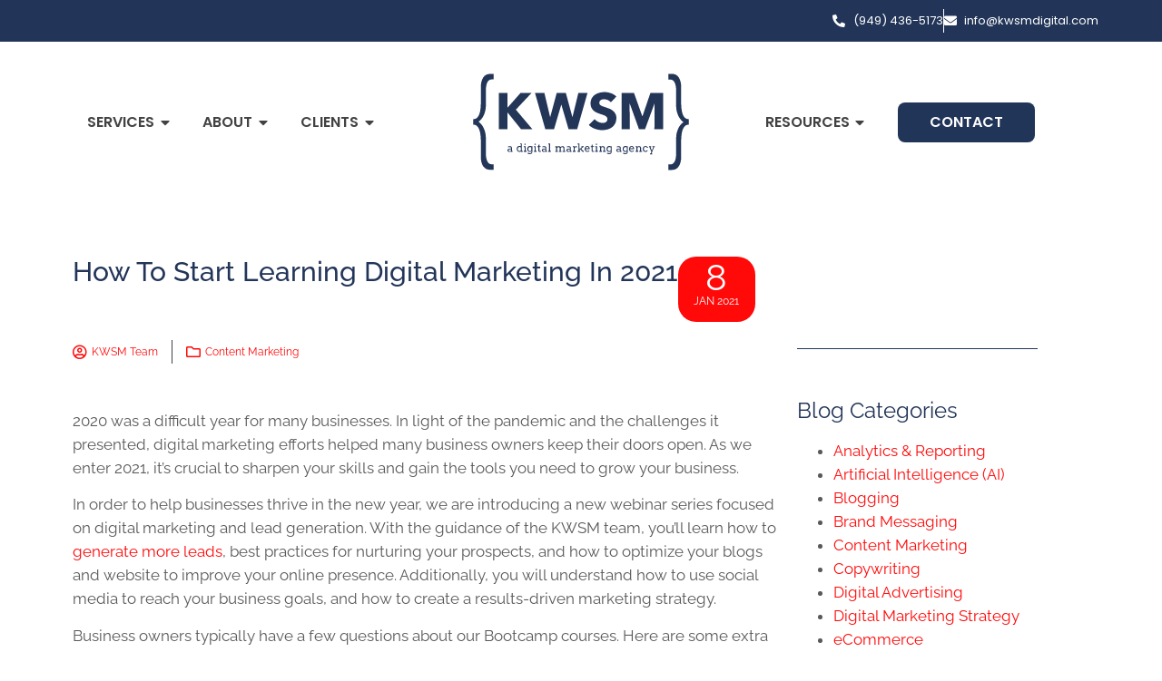

--- FILE ---
content_type: text/html; charset=UTF-8
request_url: https://kwsmdigital.com/blog/how-to-start-learning-digital-marketing-in-2021-2/
body_size: 38906
content:
<!doctype html>
<html lang="en-US">
<head><meta charset="UTF-8"><script>if(navigator.userAgent.match(/MSIE|Internet Explorer/i)||navigator.userAgent.match(/Trident\/7\..*?rv:11/i)){var href=document.location.href;if(!href.match(/[?&]nowprocket/)){if(href.indexOf("?")==-1){if(href.indexOf("#")==-1){document.location.href=href+"?nowprocket=1"}else{document.location.href=href.replace("#","?nowprocket=1#")}}else{if(href.indexOf("#")==-1){document.location.href=href+"&nowprocket=1"}else{document.location.href=href.replace("#","&nowprocket=1#")}}}}</script><script>(()=>{class RocketLazyLoadScripts{constructor(){this.v="2.0.4",this.userEvents=["keydown","keyup","mousedown","mouseup","mousemove","mouseover","mouseout","touchmove","touchstart","touchend","touchcancel","wheel","click","dblclick","input"],this.attributeEvents=["onblur","onclick","oncontextmenu","ondblclick","onfocus","onmousedown","onmouseenter","onmouseleave","onmousemove","onmouseout","onmouseover","onmouseup","onmousewheel","onscroll","onsubmit"]}async t(){this.i(),this.o(),/iP(ad|hone)/.test(navigator.userAgent)&&this.h(),this.u(),this.l(this),this.m(),this.k(this),this.p(this),this._(),await Promise.all([this.R(),this.L()]),this.lastBreath=Date.now(),this.S(this),this.P(),this.D(),this.O(),this.M(),await this.C(this.delayedScripts.normal),await this.C(this.delayedScripts.defer),await this.C(this.delayedScripts.async),await this.T(),await this.F(),await this.j(),await this.A(),window.dispatchEvent(new Event("rocket-allScriptsLoaded")),this.everythingLoaded=!0,this.lastTouchEnd&&await new Promise(t=>setTimeout(t,500-Date.now()+this.lastTouchEnd)),this.I(),this.H(),this.U(),this.W()}i(){this.CSPIssue=sessionStorage.getItem("rocketCSPIssue"),document.addEventListener("securitypolicyviolation",t=>{this.CSPIssue||"script-src-elem"!==t.violatedDirective||"data"!==t.blockedURI||(this.CSPIssue=!0,sessionStorage.setItem("rocketCSPIssue",!0))},{isRocket:!0})}o(){window.addEventListener("pageshow",t=>{this.persisted=t.persisted,this.realWindowLoadedFired=!0},{isRocket:!0}),window.addEventListener("pagehide",()=>{this.onFirstUserAction=null},{isRocket:!0})}h(){let t;function e(e){t=e}window.addEventListener("touchstart",e,{isRocket:!0}),window.addEventListener("touchend",function i(o){o.changedTouches[0]&&t.changedTouches[0]&&Math.abs(o.changedTouches[0].pageX-t.changedTouches[0].pageX)<10&&Math.abs(o.changedTouches[0].pageY-t.changedTouches[0].pageY)<10&&o.timeStamp-t.timeStamp<200&&(window.removeEventListener("touchstart",e,{isRocket:!0}),window.removeEventListener("touchend",i,{isRocket:!0}),"INPUT"===o.target.tagName&&"text"===o.target.type||(o.target.dispatchEvent(new TouchEvent("touchend",{target:o.target,bubbles:!0})),o.target.dispatchEvent(new MouseEvent("mouseover",{target:o.target,bubbles:!0})),o.target.dispatchEvent(new PointerEvent("click",{target:o.target,bubbles:!0,cancelable:!0,detail:1,clientX:o.changedTouches[0].clientX,clientY:o.changedTouches[0].clientY})),event.preventDefault()))},{isRocket:!0})}q(t){this.userActionTriggered||("mousemove"!==t.type||this.firstMousemoveIgnored?"keyup"===t.type||"mouseover"===t.type||"mouseout"===t.type||(this.userActionTriggered=!0,this.onFirstUserAction&&this.onFirstUserAction()):this.firstMousemoveIgnored=!0),"click"===t.type&&t.preventDefault(),t.stopPropagation(),t.stopImmediatePropagation(),"touchstart"===this.lastEvent&&"touchend"===t.type&&(this.lastTouchEnd=Date.now()),"click"===t.type&&(this.lastTouchEnd=0),this.lastEvent=t.type,t.composedPath&&t.composedPath()[0].getRootNode()instanceof ShadowRoot&&(t.rocketTarget=t.composedPath()[0]),this.savedUserEvents.push(t)}u(){this.savedUserEvents=[],this.userEventHandler=this.q.bind(this),this.userEvents.forEach(t=>window.addEventListener(t,this.userEventHandler,{passive:!1,isRocket:!0})),document.addEventListener("visibilitychange",this.userEventHandler,{isRocket:!0})}U(){this.userEvents.forEach(t=>window.removeEventListener(t,this.userEventHandler,{passive:!1,isRocket:!0})),document.removeEventListener("visibilitychange",this.userEventHandler,{isRocket:!0}),this.savedUserEvents.forEach(t=>{(t.rocketTarget||t.target).dispatchEvent(new window[t.constructor.name](t.type,t))})}m(){const t="return false",e=Array.from(this.attributeEvents,t=>"data-rocket-"+t),i="["+this.attributeEvents.join("],[")+"]",o="[data-rocket-"+this.attributeEvents.join("],[data-rocket-")+"]",s=(e,i,o)=>{o&&o!==t&&(e.setAttribute("data-rocket-"+i,o),e["rocket"+i]=new Function("event",o),e.setAttribute(i,t))};new MutationObserver(t=>{for(const n of t)"attributes"===n.type&&(n.attributeName.startsWith("data-rocket-")||this.everythingLoaded?n.attributeName.startsWith("data-rocket-")&&this.everythingLoaded&&this.N(n.target,n.attributeName.substring(12)):s(n.target,n.attributeName,n.target.getAttribute(n.attributeName))),"childList"===n.type&&n.addedNodes.forEach(t=>{if(t.nodeType===Node.ELEMENT_NODE)if(this.everythingLoaded)for(const i of[t,...t.querySelectorAll(o)])for(const t of i.getAttributeNames())e.includes(t)&&this.N(i,t.substring(12));else for(const e of[t,...t.querySelectorAll(i)])for(const t of e.getAttributeNames())this.attributeEvents.includes(t)&&s(e,t,e.getAttribute(t))})}).observe(document,{subtree:!0,childList:!0,attributeFilter:[...this.attributeEvents,...e]})}I(){this.attributeEvents.forEach(t=>{document.querySelectorAll("[data-rocket-"+t+"]").forEach(e=>{this.N(e,t)})})}N(t,e){const i=t.getAttribute("data-rocket-"+e);i&&(t.setAttribute(e,i),t.removeAttribute("data-rocket-"+e))}k(t){Object.defineProperty(HTMLElement.prototype,"onclick",{get(){return this.rocketonclick||null},set(e){this.rocketonclick=e,this.setAttribute(t.everythingLoaded?"onclick":"data-rocket-onclick","this.rocketonclick(event)")}})}S(t){function e(e,i){let o=e[i];e[i]=null,Object.defineProperty(e,i,{get:()=>o,set(s){t.everythingLoaded?o=s:e["rocket"+i]=o=s}})}e(document,"onreadystatechange"),e(window,"onload"),e(window,"onpageshow");try{Object.defineProperty(document,"readyState",{get:()=>t.rocketReadyState,set(e){t.rocketReadyState=e},configurable:!0}),document.readyState="loading"}catch(t){console.log("WPRocket DJE readyState conflict, bypassing")}}l(t){this.originalAddEventListener=EventTarget.prototype.addEventListener,this.originalRemoveEventListener=EventTarget.prototype.removeEventListener,this.savedEventListeners=[],EventTarget.prototype.addEventListener=function(e,i,o){o&&o.isRocket||!t.B(e,this)&&!t.userEvents.includes(e)||t.B(e,this)&&!t.userActionTriggered||e.startsWith("rocket-")||t.everythingLoaded?t.originalAddEventListener.call(this,e,i,o):(t.savedEventListeners.push({target:this,remove:!1,type:e,func:i,options:o}),"mouseenter"!==e&&"mouseleave"!==e||t.originalAddEventListener.call(this,e,t.savedUserEvents.push,o))},EventTarget.prototype.removeEventListener=function(e,i,o){o&&o.isRocket||!t.B(e,this)&&!t.userEvents.includes(e)||t.B(e,this)&&!t.userActionTriggered||e.startsWith("rocket-")||t.everythingLoaded?t.originalRemoveEventListener.call(this,e,i,o):t.savedEventListeners.push({target:this,remove:!0,type:e,func:i,options:o})}}J(t,e){this.savedEventListeners=this.savedEventListeners.filter(i=>{let o=i.type,s=i.target||window;return e!==o||t!==s||(this.B(o,s)&&(i.type="rocket-"+o),this.$(i),!1)})}H(){EventTarget.prototype.addEventListener=this.originalAddEventListener,EventTarget.prototype.removeEventListener=this.originalRemoveEventListener,this.savedEventListeners.forEach(t=>this.$(t))}$(t){t.remove?this.originalRemoveEventListener.call(t.target,t.type,t.func,t.options):this.originalAddEventListener.call(t.target,t.type,t.func,t.options)}p(t){let e;function i(e){return t.everythingLoaded?e:e.split(" ").map(t=>"load"===t||t.startsWith("load.")?"rocket-jquery-load":t).join(" ")}function o(o){function s(e){const s=o.fn[e];o.fn[e]=o.fn.init.prototype[e]=function(){return this[0]===window&&t.userActionTriggered&&("string"==typeof arguments[0]||arguments[0]instanceof String?arguments[0]=i(arguments[0]):"object"==typeof arguments[0]&&Object.keys(arguments[0]).forEach(t=>{const e=arguments[0][t];delete arguments[0][t],arguments[0][i(t)]=e})),s.apply(this,arguments),this}}if(o&&o.fn&&!t.allJQueries.includes(o)){const e={DOMContentLoaded:[],"rocket-DOMContentLoaded":[]};for(const t in e)document.addEventListener(t,()=>{e[t].forEach(t=>t())},{isRocket:!0});o.fn.ready=o.fn.init.prototype.ready=function(i){function s(){parseInt(o.fn.jquery)>2?setTimeout(()=>i.bind(document)(o)):i.bind(document)(o)}return"function"==typeof i&&(t.realDomReadyFired?!t.userActionTriggered||t.fauxDomReadyFired?s():e["rocket-DOMContentLoaded"].push(s):e.DOMContentLoaded.push(s)),o([])},s("on"),s("one"),s("off"),t.allJQueries.push(o)}e=o}t.allJQueries=[],o(window.jQuery),Object.defineProperty(window,"jQuery",{get:()=>e,set(t){o(t)}})}P(){const t=new Map;document.write=document.writeln=function(e){const i=document.currentScript,o=document.createRange(),s=i.parentElement;let n=t.get(i);void 0===n&&(n=i.nextSibling,t.set(i,n));const c=document.createDocumentFragment();o.setStart(c,0),c.appendChild(o.createContextualFragment(e)),s.insertBefore(c,n)}}async R(){return new Promise(t=>{this.userActionTriggered?t():this.onFirstUserAction=t})}async L(){return new Promise(t=>{document.addEventListener("DOMContentLoaded",()=>{this.realDomReadyFired=!0,t()},{isRocket:!0})})}async j(){return this.realWindowLoadedFired?Promise.resolve():new Promise(t=>{window.addEventListener("load",t,{isRocket:!0})})}M(){this.pendingScripts=[];this.scriptsMutationObserver=new MutationObserver(t=>{for(const e of t)e.addedNodes.forEach(t=>{"SCRIPT"!==t.tagName||t.noModule||t.isWPRocket||this.pendingScripts.push({script:t,promise:new Promise(e=>{const i=()=>{const i=this.pendingScripts.findIndex(e=>e.script===t);i>=0&&this.pendingScripts.splice(i,1),e()};t.addEventListener("load",i,{isRocket:!0}),t.addEventListener("error",i,{isRocket:!0}),setTimeout(i,1e3)})})})}),this.scriptsMutationObserver.observe(document,{childList:!0,subtree:!0})}async F(){await this.X(),this.pendingScripts.length?(await this.pendingScripts[0].promise,await this.F()):this.scriptsMutationObserver.disconnect()}D(){this.delayedScripts={normal:[],async:[],defer:[]},document.querySelectorAll("script[type$=rocketlazyloadscript]").forEach(t=>{t.hasAttribute("data-rocket-src")?t.hasAttribute("async")&&!1!==t.async?this.delayedScripts.async.push(t):t.hasAttribute("defer")&&!1!==t.defer||"module"===t.getAttribute("data-rocket-type")?this.delayedScripts.defer.push(t):this.delayedScripts.normal.push(t):this.delayedScripts.normal.push(t)})}async _(){await this.L();let t=[];document.querySelectorAll("script[type$=rocketlazyloadscript][data-rocket-src]").forEach(e=>{let i=e.getAttribute("data-rocket-src");if(i&&!i.startsWith("data:")){i.startsWith("//")&&(i=location.protocol+i);try{const o=new URL(i).origin;o!==location.origin&&t.push({src:o,crossOrigin:e.crossOrigin||"module"===e.getAttribute("data-rocket-type")})}catch(t){}}}),t=[...new Map(t.map(t=>[JSON.stringify(t),t])).values()],this.Y(t,"preconnect")}async G(t){if(await this.K(),!0!==t.noModule||!("noModule"in HTMLScriptElement.prototype))return new Promise(e=>{let i;function o(){(i||t).setAttribute("data-rocket-status","executed"),e()}try{if(navigator.userAgent.includes("Firefox/")||""===navigator.vendor||this.CSPIssue)i=document.createElement("script"),[...t.attributes].forEach(t=>{let e=t.nodeName;"type"!==e&&("data-rocket-type"===e&&(e="type"),"data-rocket-src"===e&&(e="src"),i.setAttribute(e,t.nodeValue))}),t.text&&(i.text=t.text),t.nonce&&(i.nonce=t.nonce),i.hasAttribute("src")?(i.addEventListener("load",o,{isRocket:!0}),i.addEventListener("error",()=>{i.setAttribute("data-rocket-status","failed-network"),e()},{isRocket:!0}),setTimeout(()=>{i.isConnected||e()},1)):(i.text=t.text,o()),i.isWPRocket=!0,t.parentNode.replaceChild(i,t);else{const i=t.getAttribute("data-rocket-type"),s=t.getAttribute("data-rocket-src");i?(t.type=i,t.removeAttribute("data-rocket-type")):t.removeAttribute("type"),t.addEventListener("load",o,{isRocket:!0}),t.addEventListener("error",i=>{this.CSPIssue&&i.target.src.startsWith("data:")?(console.log("WPRocket: CSP fallback activated"),t.removeAttribute("src"),this.G(t).then(e)):(t.setAttribute("data-rocket-status","failed-network"),e())},{isRocket:!0}),s?(t.fetchPriority="high",t.removeAttribute("data-rocket-src"),t.src=s):t.src="data:text/javascript;base64,"+window.btoa(unescape(encodeURIComponent(t.text)))}}catch(i){t.setAttribute("data-rocket-status","failed-transform"),e()}});t.setAttribute("data-rocket-status","skipped")}async C(t){const e=t.shift();return e?(e.isConnected&&await this.G(e),this.C(t)):Promise.resolve()}O(){this.Y([...this.delayedScripts.normal,...this.delayedScripts.defer,...this.delayedScripts.async],"preload")}Y(t,e){this.trash=this.trash||[];let i=!0;var o=document.createDocumentFragment();t.forEach(t=>{const s=t.getAttribute&&t.getAttribute("data-rocket-src")||t.src;if(s&&!s.startsWith("data:")){const n=document.createElement("link");n.href=s,n.rel=e,"preconnect"!==e&&(n.as="script",n.fetchPriority=i?"high":"low"),t.getAttribute&&"module"===t.getAttribute("data-rocket-type")&&(n.crossOrigin=!0),t.crossOrigin&&(n.crossOrigin=t.crossOrigin),t.integrity&&(n.integrity=t.integrity),t.nonce&&(n.nonce=t.nonce),o.appendChild(n),this.trash.push(n),i=!1}}),document.head.appendChild(o)}W(){this.trash.forEach(t=>t.remove())}async T(){try{document.readyState="interactive"}catch(t){}this.fauxDomReadyFired=!0;try{await this.K(),this.J(document,"readystatechange"),document.dispatchEvent(new Event("rocket-readystatechange")),await this.K(),document.rocketonreadystatechange&&document.rocketonreadystatechange(),await this.K(),this.J(document,"DOMContentLoaded"),document.dispatchEvent(new Event("rocket-DOMContentLoaded")),await this.K(),this.J(window,"DOMContentLoaded"),window.dispatchEvent(new Event("rocket-DOMContentLoaded"))}catch(t){console.error(t)}}async A(){try{document.readyState="complete"}catch(t){}try{await this.K(),this.J(document,"readystatechange"),document.dispatchEvent(new Event("rocket-readystatechange")),await this.K(),document.rocketonreadystatechange&&document.rocketonreadystatechange(),await this.K(),this.J(window,"load"),window.dispatchEvent(new Event("rocket-load")),await this.K(),window.rocketonload&&window.rocketonload(),await this.K(),this.allJQueries.forEach(t=>t(window).trigger("rocket-jquery-load")),await this.K(),this.J(window,"pageshow");const t=new Event("rocket-pageshow");t.persisted=this.persisted,window.dispatchEvent(t),await this.K(),window.rocketonpageshow&&window.rocketonpageshow({persisted:this.persisted})}catch(t){console.error(t)}}async K(){Date.now()-this.lastBreath>45&&(await this.X(),this.lastBreath=Date.now())}async X(){return document.hidden?new Promise(t=>setTimeout(t)):new Promise(t=>requestAnimationFrame(t))}B(t,e){return e===document&&"readystatechange"===t||(e===document&&"DOMContentLoaded"===t||(e===window&&"DOMContentLoaded"===t||(e===window&&"load"===t||e===window&&"pageshow"===t)))}static run(){(new RocketLazyLoadScripts).t()}}RocketLazyLoadScripts.run()})();</script>
	
	<meta name="viewport" content="width=device-width, initial-scale=1">
	<link rel="profile" href="https://gmpg.org/xfn/11">
	<meta name='robots' content='index, follow, max-image-preview:large, max-snippet:-1, max-video-preview:-1' />

	<!-- This site is optimized with the Yoast SEO plugin v26.6 - https://yoast.com/wordpress/plugins/seo/ -->
	<title>How to Start Learning Digital Marketing in 2021 | KWSM</title>
	<meta name="description" content="Sharpen your digital marketing skills and help your business thrive in 2021." />
	<link rel="canonical" href="https://kwsmdigital.com/blog/how-to-start-learning-digital-marketing-in-2021-2/" />
	<meta property="og:locale" content="en_US" />
	<meta property="og:type" content="article" />
	<meta property="og:title" content="How to Start Learning Digital Marketing in 2021 | KWSM" />
	<meta property="og:description" content="Sharpen your digital marketing skills and help your business thrive in 2021." />
	<meta property="og:url" content="https://kwsmdigital.com/blog/how-to-start-learning-digital-marketing-in-2021-2/" />
	<meta property="og:site_name" content="KWSM: a digital marketing agency" />
	<meta property="article:publisher" content="https://facebook.com/KWSMTeam" />
	<meta property="article:published_time" content="2021-01-08T00:00:00+00:00" />
	<meta property="article:modified_time" content="2024-05-23T12:39:55+00:00" />
	<meta property="og:image" content="https://kwsmdigital.com/wp-content/uploads/2023/06/how-to-start-learning-digital-marketing-in-2021.jpg" />
	<meta property="og:image:width" content="500" />
	<meta property="og:image:height" content="333" />
	<meta property="og:image:type" content="image/jpeg" />
	<meta name="author" content="KWSM Team" />
	<meta name="twitter:card" content="summary_large_image" />
	<meta name="twitter:creator" content="@KWSMTeam" />
	<meta name="twitter:site" content="@KWSMTeam" />
	<meta name="twitter:label1" content="Written by" />
	<meta name="twitter:data1" content="KWSM Team" />
	<meta name="twitter:label2" content="Est. reading time" />
	<meta name="twitter:data2" content="3 minutes" />
	<script type="application/ld+json" class="yoast-schema-graph">{"@context":"https://schema.org","@graph":[{"@type":"Article","@id":"https://kwsmdigital.com/blog/how-to-start-learning-digital-marketing-in-2021-2/#article","isPartOf":{"@id":"https://kwsmdigital.com/blog/how-to-start-learning-digital-marketing-in-2021-2/"},"author":{"name":"KWSM Team","@id":"https://kwsmdigital.com/#/schema/person/5f73d425eb9302ad4842cbc9345adc49"},"headline":"How to Start Learning Digital Marketing in 2021","datePublished":"2021-01-08T00:00:00+00:00","dateModified":"2024-05-23T12:39:55+00:00","mainEntityOfPage":{"@id":"https://kwsmdigital.com/blog/how-to-start-learning-digital-marketing-in-2021-2/"},"wordCount":643,"commentCount":0,"publisher":{"@id":"https://kwsmdigital.com/#organization"},"image":{"@id":"https://kwsmdigital.com/blog/how-to-start-learning-digital-marketing-in-2021-2/#primaryimage"},"thumbnailUrl":"https://kwsmdigital.com/wp-content/uploads/2023/06/how-to-start-learning-digital-marketing-in-2021.jpg","keywords":["Advertising Agency","Blog Writing Services","Content Marketing Agency","Content Writing Services","Creative Agency","digital marketing 2021","digital marketing agency","Digital Marketing Services","Facebook Ad Agency","Ghost Blog Writers","how to learn digital marketing","Influencer Agency","Instagram Marketing Service","Katie Wagner Social Media","KWSM","Lead Generation Companies","Lead Generation Services","learn digital marketing","Media Production Company","SEO Services","Social Media Agency","Social Media Consultant","Social Media Expert","Social Media Management","Social Media Marketing Business","Social Media Specialist","Video Production","Website Design","Website Design Company","Website Maintenance Services","Website Management"],"articleSection":["Content Marketing"],"inLanguage":"en-US","potentialAction":[{"@type":"CommentAction","name":"Comment","target":["https://kwsmdigital.com/blog/how-to-start-learning-digital-marketing-in-2021-2/#respond"]}]},{"@type":"WebPage","@id":"https://kwsmdigital.com/blog/how-to-start-learning-digital-marketing-in-2021-2/","url":"https://kwsmdigital.com/blog/how-to-start-learning-digital-marketing-in-2021-2/","name":"How to Start Learning Digital Marketing in 2021 | KWSM","isPartOf":{"@id":"https://kwsmdigital.com/#website"},"primaryImageOfPage":{"@id":"https://kwsmdigital.com/blog/how-to-start-learning-digital-marketing-in-2021-2/#primaryimage"},"image":{"@id":"https://kwsmdigital.com/blog/how-to-start-learning-digital-marketing-in-2021-2/#primaryimage"},"thumbnailUrl":"https://kwsmdigital.com/wp-content/uploads/2023/06/how-to-start-learning-digital-marketing-in-2021.jpg","datePublished":"2021-01-08T00:00:00+00:00","dateModified":"2024-05-23T12:39:55+00:00","description":"Sharpen your digital marketing skills and help your business thrive in 2021.","breadcrumb":{"@id":"https://kwsmdigital.com/blog/how-to-start-learning-digital-marketing-in-2021-2/#breadcrumb"},"inLanguage":"en-US","potentialAction":[{"@type":"ReadAction","target":["https://kwsmdigital.com/blog/how-to-start-learning-digital-marketing-in-2021-2/"]}]},{"@type":"ImageObject","inLanguage":"en-US","@id":"https://kwsmdigital.com/blog/how-to-start-learning-digital-marketing-in-2021-2/#primaryimage","url":"https://kwsmdigital.com/wp-content/uploads/2023/06/how-to-start-learning-digital-marketing-in-2021.jpg","contentUrl":"https://kwsmdigital.com/wp-content/uploads/2023/06/how-to-start-learning-digital-marketing-in-2021.jpg","width":500,"height":333},{"@type":"BreadcrumbList","@id":"https://kwsmdigital.com/blog/how-to-start-learning-digital-marketing-in-2021-2/#breadcrumb","itemListElement":[{"@type":"ListItem","position":1,"name":"Home","item":"https://kwsmdigital.com/"},{"@type":"ListItem","position":2,"name":"Blog","item":"https://kwsmdigital.com/blog/"},{"@type":"ListItem","position":3,"name":"How to Start Learning Digital Marketing in 2021"}]},{"@type":"WebSite","@id":"https://kwsmdigital.com/#website","url":"https://kwsmdigital.com/","name":"KWSM: a digital marketing agency","description":"a digital marketing agency","publisher":{"@id":"https://kwsmdigital.com/#organization"},"potentialAction":[{"@type":"SearchAction","target":{"@type":"EntryPoint","urlTemplate":"https://kwsmdigital.com/?s={search_term_string}"},"query-input":{"@type":"PropertyValueSpecification","valueRequired":true,"valueName":"search_term_string"}}],"inLanguage":"en-US"},{"@type":"Organization","@id":"https://kwsmdigital.com/#organization","name":"KWSM: a digital marketing agency","alternateName":"KWSM","url":"https://kwsmdigital.com/","logo":{"@type":"ImageObject","inLanguage":"en-US","@id":"https://kwsmdigital.com/#/schema/logo/image/","url":"https://kwsmdigital.com/wp-content/uploads/2024/09/KWSM-Logo-ADM.svg","contentUrl":"https://kwsmdigital.com/wp-content/uploads/2024/09/KWSM-Logo-ADM.svg","width":340,"height":159,"caption":"KWSM: a digital marketing agency"},"image":{"@id":"https://kwsmdigital.com/#/schema/logo/image/"},"sameAs":["https://facebook.com/KWSMTeam","https://x.com/KWSMTeam","https://www.instagram.com/KWSMTeam/","https://www.youtube.com/KWSMTeam","https://www.pinterest.com/kwsmteam/","https://linkedin.com/company/KWSMTeam"]},{"@type":"Person","@id":"https://kwsmdigital.com/#/schema/person/5f73d425eb9302ad4842cbc9345adc49","name":"KWSM Team","image":{"@type":"ImageObject","inLanguage":"en-US","@id":"https://kwsmdigital.com/#/schema/person/image/","url":"https://secure.gravatar.com/avatar/5785d8490403191fc4fc28de9317da38db6f985a3080dd564f443f4770ca375c?s=96&d=mm&r=g","contentUrl":"https://secure.gravatar.com/avatar/5785d8490403191fc4fc28de9317da38db6f985a3080dd564f443f4770ca375c?s=96&d=mm&r=g","caption":"KWSM Team"},"description":"KWSM is a digital marketing agency made up of brand journalists. We specialize branding, positioning and ongoing marketing execution in order to generate leads. Our offices are located in Orange County, CA, San Diego, CA, Las Vegas, NV and Atlanta, GA, but we serve clients all over the country. Read More","url":"https://kwsmdigital.com/author/kwsmadmin/"}]}</script>
	<!-- / Yoast SEO plugin. -->



<link rel="alternate" type="application/rss+xml" title="KWSM: a digital marketing agency &raquo; Feed" href="https://kwsmdigital.com/feed/" />
<link rel="alternate" type="application/rss+xml" title="KWSM: a digital marketing agency &raquo; Comments Feed" href="https://kwsmdigital.com/comments/feed/" />
<link rel="alternate" type="application/rss+xml" title="KWSM: a digital marketing agency &raquo; How to Start Learning Digital Marketing in 2021 Comments Feed" href="https://kwsmdigital.com/blog/how-to-start-learning-digital-marketing-in-2021-2/feed/" />
<link rel="alternate" title="oEmbed (JSON)" type="application/json+oembed" href="https://kwsmdigital.com/wp-json/oembed/1.0/embed?url=https%3A%2F%2Fkwsmdigital.com%2Fblog%2Fhow-to-start-learning-digital-marketing-in-2021-2%2F" />
<link rel="alternate" title="oEmbed (XML)" type="text/xml+oembed" href="https://kwsmdigital.com/wp-json/oembed/1.0/embed?url=https%3A%2F%2Fkwsmdigital.com%2Fblog%2Fhow-to-start-learning-digital-marketing-in-2021-2%2F&#038;format=xml" />
<style id='wp-img-auto-sizes-contain-inline-css'>
img:is([sizes=auto i],[sizes^="auto," i]){contain-intrinsic-size:3000px 1500px}
/*# sourceURL=wp-img-auto-sizes-contain-inline-css */
</style>
<link rel='stylesheet' id='premium-addons-css' href='https://kwsmdigital.com/wp-content/plugins/premium-addons-for-elementor/assets/frontend/min-css/premium-addons.min.css?ver=4.11.58' media='all' />
<style id='wp-emoji-styles-inline-css'>

	img.wp-smiley, img.emoji {
		display: inline !important;
		border: none !important;
		box-shadow: none !important;
		height: 1em !important;
		width: 1em !important;
		margin: 0 0.07em !important;
		vertical-align: -0.1em !important;
		background: none !important;
		padding: 0 !important;
	}
/*# sourceURL=wp-emoji-styles-inline-css */
</style>
<link rel='stylesheet' id='wp-block-library-css' href='https://kwsmdigital.com/wp-includes/css/dist/block-library/style.min.css?ver=2279e5c83f1dbadac2ddc0246227e49a' media='all' />
<link data-minify="1" rel='stylesheet' id='wc-blocks-style-css' href='https://kwsmdigital.com/wp-content/cache/min/1/wp-content/plugins/woocommerce/assets/client/blocks/wc-blocks.css?ver=1766015913' media='all' />
<style id='global-styles-inline-css'>
:root{--wp--preset--aspect-ratio--square: 1;--wp--preset--aspect-ratio--4-3: 4/3;--wp--preset--aspect-ratio--3-4: 3/4;--wp--preset--aspect-ratio--3-2: 3/2;--wp--preset--aspect-ratio--2-3: 2/3;--wp--preset--aspect-ratio--16-9: 16/9;--wp--preset--aspect-ratio--9-16: 9/16;--wp--preset--color--black: #000000;--wp--preset--color--cyan-bluish-gray: #abb8c3;--wp--preset--color--white: #ffffff;--wp--preset--color--pale-pink: #f78da7;--wp--preset--color--vivid-red: #cf2e2e;--wp--preset--color--luminous-vivid-orange: #ff6900;--wp--preset--color--luminous-vivid-amber: #fcb900;--wp--preset--color--light-green-cyan: #7bdcb5;--wp--preset--color--vivid-green-cyan: #00d084;--wp--preset--color--pale-cyan-blue: #8ed1fc;--wp--preset--color--vivid-cyan-blue: #0693e3;--wp--preset--color--vivid-purple: #9b51e0;--wp--preset--gradient--vivid-cyan-blue-to-vivid-purple: linear-gradient(135deg,rgb(6,147,227) 0%,rgb(155,81,224) 100%);--wp--preset--gradient--light-green-cyan-to-vivid-green-cyan: linear-gradient(135deg,rgb(122,220,180) 0%,rgb(0,208,130) 100%);--wp--preset--gradient--luminous-vivid-amber-to-luminous-vivid-orange: linear-gradient(135deg,rgb(252,185,0) 0%,rgb(255,105,0) 100%);--wp--preset--gradient--luminous-vivid-orange-to-vivid-red: linear-gradient(135deg,rgb(255,105,0) 0%,rgb(207,46,46) 100%);--wp--preset--gradient--very-light-gray-to-cyan-bluish-gray: linear-gradient(135deg,rgb(238,238,238) 0%,rgb(169,184,195) 100%);--wp--preset--gradient--cool-to-warm-spectrum: linear-gradient(135deg,rgb(74,234,220) 0%,rgb(151,120,209) 20%,rgb(207,42,186) 40%,rgb(238,44,130) 60%,rgb(251,105,98) 80%,rgb(254,248,76) 100%);--wp--preset--gradient--blush-light-purple: linear-gradient(135deg,rgb(255,206,236) 0%,rgb(152,150,240) 100%);--wp--preset--gradient--blush-bordeaux: linear-gradient(135deg,rgb(254,205,165) 0%,rgb(254,45,45) 50%,rgb(107,0,62) 100%);--wp--preset--gradient--luminous-dusk: linear-gradient(135deg,rgb(255,203,112) 0%,rgb(199,81,192) 50%,rgb(65,88,208) 100%);--wp--preset--gradient--pale-ocean: linear-gradient(135deg,rgb(255,245,203) 0%,rgb(182,227,212) 50%,rgb(51,167,181) 100%);--wp--preset--gradient--electric-grass: linear-gradient(135deg,rgb(202,248,128) 0%,rgb(113,206,126) 100%);--wp--preset--gradient--midnight: linear-gradient(135deg,rgb(2,3,129) 0%,rgb(40,116,252) 100%);--wp--preset--font-size--small: 13px;--wp--preset--font-size--medium: 20px;--wp--preset--font-size--large: 36px;--wp--preset--font-size--x-large: 42px;--wp--preset--spacing--20: 0.44rem;--wp--preset--spacing--30: 0.67rem;--wp--preset--spacing--40: 1rem;--wp--preset--spacing--50: 1.5rem;--wp--preset--spacing--60: 2.25rem;--wp--preset--spacing--70: 3.38rem;--wp--preset--spacing--80: 5.06rem;--wp--preset--shadow--natural: 6px 6px 9px rgba(0, 0, 0, 0.2);--wp--preset--shadow--deep: 12px 12px 50px rgba(0, 0, 0, 0.4);--wp--preset--shadow--sharp: 6px 6px 0px rgba(0, 0, 0, 0.2);--wp--preset--shadow--outlined: 6px 6px 0px -3px rgb(255, 255, 255), 6px 6px rgb(0, 0, 0);--wp--preset--shadow--crisp: 6px 6px 0px rgb(0, 0, 0);}:root { --wp--style--global--content-size: 800px;--wp--style--global--wide-size: 1200px; }:where(body) { margin: 0; }.wp-site-blocks > .alignleft { float: left; margin-right: 2em; }.wp-site-blocks > .alignright { float: right; margin-left: 2em; }.wp-site-blocks > .aligncenter { justify-content: center; margin-left: auto; margin-right: auto; }:where(.wp-site-blocks) > * { margin-block-start: 24px; margin-block-end: 0; }:where(.wp-site-blocks) > :first-child { margin-block-start: 0; }:where(.wp-site-blocks) > :last-child { margin-block-end: 0; }:root { --wp--style--block-gap: 24px; }:root :where(.is-layout-flow) > :first-child{margin-block-start: 0;}:root :where(.is-layout-flow) > :last-child{margin-block-end: 0;}:root :where(.is-layout-flow) > *{margin-block-start: 24px;margin-block-end: 0;}:root :where(.is-layout-constrained) > :first-child{margin-block-start: 0;}:root :where(.is-layout-constrained) > :last-child{margin-block-end: 0;}:root :where(.is-layout-constrained) > *{margin-block-start: 24px;margin-block-end: 0;}:root :where(.is-layout-flex){gap: 24px;}:root :where(.is-layout-grid){gap: 24px;}.is-layout-flow > .alignleft{float: left;margin-inline-start: 0;margin-inline-end: 2em;}.is-layout-flow > .alignright{float: right;margin-inline-start: 2em;margin-inline-end: 0;}.is-layout-flow > .aligncenter{margin-left: auto !important;margin-right: auto !important;}.is-layout-constrained > .alignleft{float: left;margin-inline-start: 0;margin-inline-end: 2em;}.is-layout-constrained > .alignright{float: right;margin-inline-start: 2em;margin-inline-end: 0;}.is-layout-constrained > .aligncenter{margin-left: auto !important;margin-right: auto !important;}.is-layout-constrained > :where(:not(.alignleft):not(.alignright):not(.alignfull)){max-width: var(--wp--style--global--content-size);margin-left: auto !important;margin-right: auto !important;}.is-layout-constrained > .alignwide{max-width: var(--wp--style--global--wide-size);}body .is-layout-flex{display: flex;}.is-layout-flex{flex-wrap: wrap;align-items: center;}.is-layout-flex > :is(*, div){margin: 0;}body .is-layout-grid{display: grid;}.is-layout-grid > :is(*, div){margin: 0;}body{padding-top: 0px;padding-right: 0px;padding-bottom: 0px;padding-left: 0px;}a:where(:not(.wp-element-button)){text-decoration: underline;}:root :where(.wp-element-button, .wp-block-button__link){background-color: #32373c;border-width: 0;color: #fff;font-family: inherit;font-size: inherit;font-style: inherit;font-weight: inherit;letter-spacing: inherit;line-height: inherit;padding-top: calc(0.667em + 2px);padding-right: calc(1.333em + 2px);padding-bottom: calc(0.667em + 2px);padding-left: calc(1.333em + 2px);text-decoration: none;text-transform: inherit;}.has-black-color{color: var(--wp--preset--color--black) !important;}.has-cyan-bluish-gray-color{color: var(--wp--preset--color--cyan-bluish-gray) !important;}.has-white-color{color: var(--wp--preset--color--white) !important;}.has-pale-pink-color{color: var(--wp--preset--color--pale-pink) !important;}.has-vivid-red-color{color: var(--wp--preset--color--vivid-red) !important;}.has-luminous-vivid-orange-color{color: var(--wp--preset--color--luminous-vivid-orange) !important;}.has-luminous-vivid-amber-color{color: var(--wp--preset--color--luminous-vivid-amber) !important;}.has-light-green-cyan-color{color: var(--wp--preset--color--light-green-cyan) !important;}.has-vivid-green-cyan-color{color: var(--wp--preset--color--vivid-green-cyan) !important;}.has-pale-cyan-blue-color{color: var(--wp--preset--color--pale-cyan-blue) !important;}.has-vivid-cyan-blue-color{color: var(--wp--preset--color--vivid-cyan-blue) !important;}.has-vivid-purple-color{color: var(--wp--preset--color--vivid-purple) !important;}.has-black-background-color{background-color: var(--wp--preset--color--black) !important;}.has-cyan-bluish-gray-background-color{background-color: var(--wp--preset--color--cyan-bluish-gray) !important;}.has-white-background-color{background-color: var(--wp--preset--color--white) !important;}.has-pale-pink-background-color{background-color: var(--wp--preset--color--pale-pink) !important;}.has-vivid-red-background-color{background-color: var(--wp--preset--color--vivid-red) !important;}.has-luminous-vivid-orange-background-color{background-color: var(--wp--preset--color--luminous-vivid-orange) !important;}.has-luminous-vivid-amber-background-color{background-color: var(--wp--preset--color--luminous-vivid-amber) !important;}.has-light-green-cyan-background-color{background-color: var(--wp--preset--color--light-green-cyan) !important;}.has-vivid-green-cyan-background-color{background-color: var(--wp--preset--color--vivid-green-cyan) !important;}.has-pale-cyan-blue-background-color{background-color: var(--wp--preset--color--pale-cyan-blue) !important;}.has-vivid-cyan-blue-background-color{background-color: var(--wp--preset--color--vivid-cyan-blue) !important;}.has-vivid-purple-background-color{background-color: var(--wp--preset--color--vivid-purple) !important;}.has-black-border-color{border-color: var(--wp--preset--color--black) !important;}.has-cyan-bluish-gray-border-color{border-color: var(--wp--preset--color--cyan-bluish-gray) !important;}.has-white-border-color{border-color: var(--wp--preset--color--white) !important;}.has-pale-pink-border-color{border-color: var(--wp--preset--color--pale-pink) !important;}.has-vivid-red-border-color{border-color: var(--wp--preset--color--vivid-red) !important;}.has-luminous-vivid-orange-border-color{border-color: var(--wp--preset--color--luminous-vivid-orange) !important;}.has-luminous-vivid-amber-border-color{border-color: var(--wp--preset--color--luminous-vivid-amber) !important;}.has-light-green-cyan-border-color{border-color: var(--wp--preset--color--light-green-cyan) !important;}.has-vivid-green-cyan-border-color{border-color: var(--wp--preset--color--vivid-green-cyan) !important;}.has-pale-cyan-blue-border-color{border-color: var(--wp--preset--color--pale-cyan-blue) !important;}.has-vivid-cyan-blue-border-color{border-color: var(--wp--preset--color--vivid-cyan-blue) !important;}.has-vivid-purple-border-color{border-color: var(--wp--preset--color--vivid-purple) !important;}.has-vivid-cyan-blue-to-vivid-purple-gradient-background{background: var(--wp--preset--gradient--vivid-cyan-blue-to-vivid-purple) !important;}.has-light-green-cyan-to-vivid-green-cyan-gradient-background{background: var(--wp--preset--gradient--light-green-cyan-to-vivid-green-cyan) !important;}.has-luminous-vivid-amber-to-luminous-vivid-orange-gradient-background{background: var(--wp--preset--gradient--luminous-vivid-amber-to-luminous-vivid-orange) !important;}.has-luminous-vivid-orange-to-vivid-red-gradient-background{background: var(--wp--preset--gradient--luminous-vivid-orange-to-vivid-red) !important;}.has-very-light-gray-to-cyan-bluish-gray-gradient-background{background: var(--wp--preset--gradient--very-light-gray-to-cyan-bluish-gray) !important;}.has-cool-to-warm-spectrum-gradient-background{background: var(--wp--preset--gradient--cool-to-warm-spectrum) !important;}.has-blush-light-purple-gradient-background{background: var(--wp--preset--gradient--blush-light-purple) !important;}.has-blush-bordeaux-gradient-background{background: var(--wp--preset--gradient--blush-bordeaux) !important;}.has-luminous-dusk-gradient-background{background: var(--wp--preset--gradient--luminous-dusk) !important;}.has-pale-ocean-gradient-background{background: var(--wp--preset--gradient--pale-ocean) !important;}.has-electric-grass-gradient-background{background: var(--wp--preset--gradient--electric-grass) !important;}.has-midnight-gradient-background{background: var(--wp--preset--gradient--midnight) !important;}.has-small-font-size{font-size: var(--wp--preset--font-size--small) !important;}.has-medium-font-size{font-size: var(--wp--preset--font-size--medium) !important;}.has-large-font-size{font-size: var(--wp--preset--font-size--large) !important;}.has-x-large-font-size{font-size: var(--wp--preset--font-size--x-large) !important;}
/*# sourceURL=global-styles-inline-css */
</style>

<link data-minify="1" rel='stylesheet' id='bcct_style-css' href='https://kwsmdigital.com/wp-content/cache/min/1/wp-content/plugins/better-click-to-tweet/assets/css/styles.css?ver=1766015913' media='all' />
<link data-minify="1" rel='stylesheet' id='woocommerce-layout-css' href='https://kwsmdigital.com/wp-content/cache/min/1/wp-content/plugins/woocommerce/assets/css/woocommerce-layout.css?ver=1766015913' media='all' />
<link data-minify="1" rel='stylesheet' id='woocommerce-smallscreen-css' href='https://kwsmdigital.com/wp-content/cache/min/1/wp-content/plugins/woocommerce/assets/css/woocommerce-smallscreen.css?ver=1766015913' media='only screen and (max-width: 768px)' />
<link data-minify="1" rel='stylesheet' id='woocommerce-general-css' href='https://kwsmdigital.com/wp-content/cache/background-css/1/kwsmdigital.com/wp-content/cache/min/1/wp-content/plugins/woocommerce/assets/css/woocommerce.css?ver=1766015913&wpr_t=1766016728' media='all' />
<style id='woocommerce-inline-inline-css'>
.woocommerce form .form-row .required { visibility: visible; }
/*# sourceURL=woocommerce-inline-inline-css */
</style>
<link data-minify="1" rel='stylesheet' id='hello-elementor-css' href='https://kwsmdigital.com/wp-content/cache/min/1/wp-content/themes/hello-elementor/assets/css/reset.css?ver=1766015913' media='all' />
<link data-minify="1" rel='stylesheet' id='hello-elementor-theme-style-css' href='https://kwsmdigital.com/wp-content/cache/min/1/wp-content/themes/hello-elementor/assets/css/theme.css?ver=1766015913' media='all' />
<link data-minify="1" rel='stylesheet' id='hello-elementor-header-footer-css' href='https://kwsmdigital.com/wp-content/cache/min/1/wp-content/themes/hello-elementor/assets/css/header-footer.css?ver=1766015913' media='all' />
<link rel='stylesheet' id='elementor-frontend-css' href='https://kwsmdigital.com/wp-content/uploads/elementor/css/custom-frontend.min.css?ver=1766015899' media='all' />
<link rel='stylesheet' id='elementor-post-5-css' href='https://kwsmdigital.com/wp-content/uploads/elementor/css/post-5.css?ver=1766015899' media='all' />
<link rel='stylesheet' id='widget-icon-list-css' href='https://kwsmdigital.com/wp-content/uploads/elementor/css/custom-widget-icon-list.min.css?ver=1766015899' media='all' />
<link rel='stylesheet' id='widget-heading-css' href='https://kwsmdigital.com/wp-content/plugins/elementor/assets/css/widget-heading.min.css?ver=3.33.2' media='all' />
<link rel='stylesheet' id='widget-image-css' href='https://kwsmdigital.com/wp-content/plugins/elementor/assets/css/widget-image.min.css?ver=3.33.2' media='all' />
<link rel='stylesheet' id='widget-mega-menu-css' href='https://kwsmdigital.com/wp-content/uploads/elementor/css/custom-pro-widget-mega-menu.min.css?ver=1766015899' media='all' />
<link rel='stylesheet' id='widget-nav-menu-css' href='https://kwsmdigital.com/wp-content/uploads/elementor/css/custom-pro-widget-nav-menu.min.css?ver=1766015899' media='all' />
<link rel='stylesheet' id='e-shapes-css' href='https://kwsmdigital.com/wp-content/plugins/elementor/assets/css/conditionals/shapes.min.css?ver=3.33.2' media='all' />
<link rel='stylesheet' id='widget-icon-box-css' href='https://kwsmdigital.com/wp-content/uploads/elementor/css/custom-widget-icon-box.min.css?ver=1766015899' media='all' />
<link rel='stylesheet' id='widget-social-icons-css' href='https://kwsmdigital.com/wp-content/plugins/elementor/assets/css/widget-social-icons.min.css?ver=3.33.2' media='all' />
<link rel='stylesheet' id='e-apple-webkit-css' href='https://kwsmdigital.com/wp-content/uploads/elementor/css/custom-apple-webkit.min.css?ver=1766015899' media='all' />
<link rel='stylesheet' id='widget-form-css' href='https://kwsmdigital.com/wp-content/plugins/elementor-pro/assets/css/widget-form.min.css?ver=3.33.2' media='all' />
<link rel='stylesheet' id='widget-post-info-css' href='https://kwsmdigital.com/wp-content/plugins/elementor-pro/assets/css/widget-post-info.min.css?ver=3.33.2' media='all' />
<link rel='stylesheet' id='elementor-icons-shared-0-css' href='https://kwsmdigital.com/wp-content/plugins/elementor/assets/lib/font-awesome/css/fontawesome.min.css?ver=5.15.3' media='all' />
<link data-minify="1" rel='stylesheet' id='elementor-icons-fa-regular-css' href='https://kwsmdigital.com/wp-content/cache/min/1/wp-content/plugins/elementor/assets/lib/font-awesome/css/regular.min.css?ver=1766015917' media='all' />
<link data-minify="1" rel='stylesheet' id='elementor-icons-fa-solid-css' href='https://kwsmdigital.com/wp-content/cache/min/1/wp-content/plugins/elementor/assets/lib/font-awesome/css/solid.min.css?ver=1766015913' media='all' />
<link rel='stylesheet' id='widget-author-box-css' href='https://kwsmdigital.com/wp-content/plugins/elementor-pro/assets/css/widget-author-box.min.css?ver=3.33.2' media='all' />
<link rel='stylesheet' id='widget-search-css' href='https://kwsmdigital.com/wp-content/plugins/elementor-pro/assets/css/widget-search.min.css?ver=3.33.2' media='all' />
<link rel='stylesheet' id='widget-divider-css' href='https://kwsmdigital.com/wp-content/plugins/elementor/assets/css/widget-divider.min.css?ver=3.33.2' media='all' />
<link data-minify="1" rel='stylesheet' id='swiper-css' href='https://kwsmdigital.com/wp-content/cache/min/1/wp-content/plugins/elementor/assets/lib/swiper/v8/css/swiper.min.css?ver=1766015917' media='all' />
<link rel='stylesheet' id='e-swiper-css' href='https://kwsmdigital.com/wp-content/plugins/elementor/assets/css/conditionals/e-swiper.min.css?ver=3.33.2' media='all' />
<link rel='stylesheet' id='widget-post-navigation-css' href='https://kwsmdigital.com/wp-content/plugins/elementor-pro/assets/css/widget-post-navigation.min.css?ver=3.33.2' media='all' />
<link rel='stylesheet' id='e-popup-css' href='https://kwsmdigital.com/wp-content/plugins/elementor-pro/assets/css/conditionals/popup.min.css?ver=3.33.2' media='all' />
<link data-minify="1" rel='stylesheet' id='elementor-icons-css' href='https://kwsmdigital.com/wp-content/cache/min/1/wp-content/plugins/elementor/assets/lib/eicons/css/elementor-icons.min.css?ver=1766015913' media='all' />
<link rel='stylesheet' id='sbistyles-css' href='https://kwsmdigital.com/wp-content/cache/background-css/1/kwsmdigital.com/wp-content/plugins/instagram-feed/css/sbi-styles.min.css?ver=6.10.0&wpr_t=1766016728' media='all' />
<link rel='stylesheet' id='elementor-post-20841-css' href='https://kwsmdigital.com/wp-content/uploads/elementor/css/post-20841.css?ver=1766015900' media='all' />
<link rel='stylesheet' id='elementor-post-15369-css' href='https://kwsmdigital.com/wp-content/uploads/elementor/css/post-15369.css?ver=1766015901' media='all' />
<link rel='stylesheet' id='elementor-post-2436-css' href='https://kwsmdigital.com/wp-content/uploads/elementor/css/post-2436.css?ver=1766015916' media='all' />
<link rel='stylesheet' id='elementor-post-496-css' href='https://kwsmdigital.com/wp-content/uploads/elementor/css/post-496.css?ver=1766015901' media='all' />
<link rel='stylesheet' id='eael-general-css' href='https://kwsmdigital.com/wp-content/plugins/essential-addons-for-elementor-lite/assets/front-end/css/view/general.min.css?ver=6.5.4' media='all' />
<style id='rocket-lazyload-inline-css'>
.rll-youtube-player{position:relative;padding-bottom:56.23%;height:0;overflow:hidden;max-width:100%;}.rll-youtube-player:focus-within{outline: 2px solid currentColor;outline-offset: 5px;}.rll-youtube-player iframe{position:absolute;top:0;left:0;width:100%;height:100%;z-index:100;background:0 0}.rll-youtube-player img{bottom:0;display:block;left:0;margin:auto;max-width:100%;width:100%;position:absolute;right:0;top:0;border:none;height:auto;-webkit-transition:.4s all;-moz-transition:.4s all;transition:.4s all}.rll-youtube-player img:hover{-webkit-filter:brightness(75%)}.rll-youtube-player .play{height:100%;width:100%;left:0;top:0;position:absolute;background:var(--wpr-bg-9b45ad2e-78d7-4c27-9b64-cfcd886bea61) no-repeat center;background-color: transparent !important;cursor:pointer;border:none;}.wp-embed-responsive .wp-has-aspect-ratio .rll-youtube-player{position:absolute;padding-bottom:0;width:100%;height:100%;top:0;bottom:0;left:0;right:0}
/*# sourceURL=rocket-lazyload-inline-css */
</style>
<link data-minify="1" rel='stylesheet' id='elementor-gf-local-raleway-css' href='https://kwsmdigital.com/wp-content/cache/min/1/wp-content/uploads/elementor/google-fonts/css/raleway.css?ver=1766015913' media='all' />
<link data-minify="1" rel='stylesheet' id='elementor-gf-local-poppins-css' href='https://kwsmdigital.com/wp-content/cache/min/1/wp-content/uploads/elementor/google-fonts/css/poppins.css?ver=1766015913' media='all' />
<link data-minify="1" rel='stylesheet' id='elementor-icons-fa-brands-css' href='https://kwsmdigital.com/wp-content/cache/min/1/wp-content/plugins/elementor/assets/lib/font-awesome/css/brands.min.css?ver=1766015913' media='all' />
<script type="rocketlazyloadscript" data-rocket-src="https://kwsmdigital.com/wp-includes/js/jquery/jquery.min.js?ver=3.7.1" id="jquery-core-js" data-rocket-defer defer></script>
<script type="rocketlazyloadscript" data-rocket-src="https://kwsmdigital.com/wp-includes/js/jquery/jquery-migrate.min.js?ver=3.4.1" id="jquery-migrate-js" data-rocket-defer defer></script>
<script id="sbi_scripts-js-extra">
var sb_instagram_js_options = {"font_method":"svg","resized_url":"https://kwsmdigital.com/wp-content/uploads/sb-instagram-feed-images/","placeholder":"https://kwsmdigital.com/wp-content/plugins/instagram-feed/img/placeholder.png","ajax_url":"https://kwsmdigital.com/wp-admin/admin-ajax.php"};
//# sourceURL=sbi_scripts-js-extra
</script>
<script type="rocketlazyloadscript" data-rocket-src="https://kwsmdigital.com/wp-content/plugins/instagram-feed/js/sbi-scripts.min.js?ver=6.10.0" id="sbi_scripts-js" data-rocket-defer defer></script>
<script type="rocketlazyloadscript" data-rocket-src="https://kwsmdigital.com/wp-content/plugins/woocommerce/assets/js/jquery-blockui/jquery.blockUI.min.js?ver=2.7.0-wc.10.4.2" id="wc-jquery-blockui-js" defer data-wp-strategy="defer"></script>
<script type="rocketlazyloadscript" data-rocket-src="https://kwsmdigital.com/wp-content/plugins/woocommerce/assets/js/js-cookie/js.cookie.min.js?ver=2.1.4-wc.10.4.2" id="wc-js-cookie-js" defer data-wp-strategy="defer"></script>
<script id="woocommerce-js-extra">
var woocommerce_params = {"ajax_url":"/wp-admin/admin-ajax.php","wc_ajax_url":"/?wc-ajax=%%endpoint%%","i18n_password_show":"Show password","i18n_password_hide":"Hide password"};
//# sourceURL=woocommerce-js-extra
</script>
<script type="rocketlazyloadscript" data-rocket-src="https://kwsmdigital.com/wp-content/plugins/woocommerce/assets/js/frontend/woocommerce.min.js?ver=10.4.2" id="woocommerce-js" defer data-wp-strategy="defer"></script>
<link rel="https://api.w.org/" href="https://kwsmdigital.com/wp-json/" /><link rel="alternate" title="JSON" type="application/json" href="https://kwsmdigital.com/wp-json/wp/v2/posts/8810" /><link rel="EditURI" type="application/rsd+xml" title="RSD" href="https://kwsmdigital.com/xmlrpc.php?rsd" />

<link rel='shortlink' href='https://kwsmdigital.com/?p=8810' />
	<noscript><style>.woocommerce-product-gallery{ opacity: 1 !important; }</style></noscript>
	<meta name="generator" content="Elementor 3.33.2; features: additional_custom_breakpoints; settings: css_print_method-external, google_font-enabled, font_display-auto">
<!-- Google Tag Manager -->
<script type="rocketlazyloadscript">(function(w,d,s,l,i){w[l]=w[l]||[];w[l].push({'gtm.start':
new Date().getTime(),event:'gtm.js'});var f=d.getElementsByTagName(s)[0],
j=d.createElement(s),dl=l!='dataLayer'?'&l='+l:'';j.async=true;j.src=
'https://www.googletagmanager.com/gtm.js?id='+i+dl;f.parentNode.insertBefore(j,f);
})(window,document,'script','dataLayer','GTM-53RKGQQ');</script>
<!-- End Google Tag Manager -->
<script type="application/ld+json">
{
  "@context": "https://schema.org",
  "@type": "SiteNavigationElement",
  "name": "Main Navigation",
  "url": "https://kwsmdigital.com/",
  "hasPart": [
    {
      "@type": "SiteNavigationElement",
      "name": "Home",
      "url": "https://kwsmdigital.com/"
    },
    {
      "@type": "SiteNavigationElement",
      "name": "Services",
      "url": "https://kwsmdigital.com/services/",
      "hasPart": [
        {
          "@type": "SiteNavigationElement",
          "name": "Digital Infrastructure",
          "url": "https://kwsmdigital.com/services/digital-infrastructure/",
          "hasPart": [
            {
              "@type": "SiteNavigationElement",
              "name": "Digital Marketing Strategy",
              "url": "https://kwsmdigital.com/services/digital-infrastructure/digital-marketing-strategy/"
            },
            {
              "@type": "SiteNavigationElement",
              "name": "Brand Messaging",
              "url": "https://kwsmdigital.com/services/digital-infrastructure/brand-messaging/"
            },
            {
              "@type": "SiteNavigationElement",
              "name": "Website Design",
              "url": "https://kwsmdigital.com/services/digital-infrastructure/website-design/"
            },
            {
              "@type": "SiteNavigationElement",
              "name": "Video & Photo",
              "url": "https://kwsmdigital.com/services/digital-infrastructure/video-photo/"
            },
            {
              "@type": "SiteNavigationElement",
              "name": "Employer Branding",
              "url": "https://kwsmdigital.com/services/digital-infrastructure/employer-branding/"
            }
          ]
        },
        {
          "@type": "SiteNavigationElement",
          "name": "Inbound Marketing",
          "url": "https://kwsmdigital.com/services/inbound-marketing/",
          "hasPart": [
            {
              "@type": "SiteNavigationElement",
              "name": "Content Creation (Inbound)",
              "url": "https://kwsmdigital.com/services/inbound-marketing/content-creation/"
            },
            {
              "@type": "SiteNavigationElement",
              "name": "Search Engine Optimization (SEO)",
              "url": "https://kwsmdigital.com/services/inbound-marketing/seo/"
            },
            {
              "@type": "SiteNavigationElement",
              "name": "Email Marketing (Inbound)",
              "url": "https://kwsmdigital.com/services/inbound-marketing/email-marketing/"
            },
            {
              "@type": "SiteNavigationElement",
              "name": "Social Media Marketing",
              "url": "https://kwsmdigital.com/services/inbound-marketing/social-media-marketing/"
            },
            {
              "@type": "SiteNavigationElement",
              "name": "Conversion Rate Optimization (CRO)",
              "url": "https://kwsmdigital.com/services/inbound-marketing/cro/"
            }
          ]
        },
        {
          "@type": "SiteNavigationElement",
          "name": "Outbound Marketing",
          "url": "https://kwsmdigital.com/services/outbound-marketing/",
          "hasPart": [
            {
              "@type": "SiteNavigationElement",
              "name": "Digital Advertising",
              "url": "https://kwsmdigital.com/services/outbound-marketing/digital-advertising/"
            },
            {
              "@type": "SiteNavigationElement",
              "name": "Content Creation (Outbound)",
              "url": "https://kwsmdigital.com/services/outbound-marketing/content-creation/"
            },
            {
              "@type": "SiteNavigationElement",
              "name": "Sales Collateral",
              "url": "https://kwsmdigital.com/services/outbound-marketing/sales-collateral/"
            },
            {
              "@type": "SiteNavigationElement",
              "name": "Account-Based Marketing (ABM)",
              "url": "https://kwsmdigital.com/services/outbound-marketing/abm/"
            },
            {
              "@type": "SiteNavigationElement",
              "name": "Email Marketing (Outbound)",
              "url": "https://kwsmdigital.com/services/outbound-marketing/email-marketing/"
            }
          ]
        },
        {
          "@type": "SiteNavigationElement",
          "name": "Nearbound Marketing",
          "url": "https://kwsmdigital.com/services/nearbound-marketing/",
          "hasPart": [
            {
              "@type": "SiteNavigationElement",
              "name": "Public Relations",
              "url": "https://kwsmdigital.com/services/nearbound-marketing/public-relations/"
            },
            {
              "@type": "SiteNavigationElement",
              "name": "Influencer Marketing",
              "url": "https://kwsmdigital.com/services/nearbound-marketing/influencer-marketing/"
            },
            {
              "@type": "SiteNavigationElement",
              "name": "Testimonials & Case Studies",
              "url": "https://kwsmdigital.com/services/nearbound-marketing/testimonials-case-studies/"
            },
            {
              "@type": "SiteNavigationElement",
              "name": "Referral Programs",
              "url": "https://kwsmdigital.com/services/nearbound-marketing/referral-programs/"
            },
            {
              "@type": "SiteNavigationElement",
              "name": "Strategic Partnerships",
              "url": "https://kwsmdigital.com/services/nearbound-marketing/strategic-partnerships/"
            }
          ]
        }
      ]
    },
    {
      "@type": "SiteNavigationElement",
      "name": "About",
      "url": "https://kwsmdigital.com/about/",
      "hasPart": [
        {
          "@type": "SiteNavigationElement",
          "name": "Team",
          "url": "https://kwsmdigital.com/about/team/"
        },
        {
          "@type": "SiteNavigationElement",
          "name": "Process",
          "url": "https://kwsmdigital.com/about/process/"
        },
        {
          "@type": "SiteNavigationElement",
          "name": "Brand Journalism",
          "url": "https://kwsmdigital.com/about/brand-journalism/"
        },
        {
          "@type": "SiteNavigationElement",
          "name": "Press",
          "url": "https://kwsmdigital.com/about/press/"
        },
        {
          "@type": "SiteNavigationElement",
          "name": "Careers",
          "url": "https://kwsmdigital.com/about/careers/"
        }
      ]
    },
    {
      "@type": "SiteNavigationElement",
      "name": "Clients",
      "url": "https://kwsmdigital.com/clients/",
      "hasPart": [
        {
          "@type": "SiteNavigationElement",
          "name": "Industries",
          "url": "https://kwsmdigital.com/clients/industries/",
          "hasPart": [
            {
              "@type": "SiteNavigationElement",
              "name": "Distributors & Manufacturers",
              "url": "https://kwsmdigital.com/clients/industries/distributors-manufacturers/"
            },
            {
              "@type": "SiteNavigationElement",
              "name": "Professional Services",
              "url": "https://kwsmdigital.com/clients/industries/professional-services/"
            },
            {
              "@type": "SiteNavigationElement",
              "name": "Government & Nonprofit",
              "url": "https://kwsmdigital.com/clients/industries/government-nonprofit/"
            },
            {
              "@type": "SiteNavigationElement",
              "name": "Direct to Consumer",
              "url": "https://kwsmdigital.com/clients/industries/direct-to-consumer/"
            }
          ]
        },
        {
          "@type": "SiteNavigationElement",
          "name": "Goals",
          "url": "https://kwsmdigital.com/clients/goals/",
          "hasPart": [
            {
              "@type": "SiteNavigationElement",
              "name": "Lead Generation",
              "url": "https://kwsmdigital.com/clients/goals/lead-generation/"
            },
            {
              "@type": "SiteNavigationElement",
              "name": "Thought Leadership",
              "url": "https://kwsmdigital.com/clients/goals/thought-leadership/"
            },
            {
              "@type": "SiteNavigationElement",
              "name": "M&A Activity",
              "url": "https://kwsmdigital.com/clients/goals/m-a-activity/"
            }
          ]
        }
      ]
    },
    {
      "@type": "SiteNavigationElement",
      "name": "Resources",
      "url": "https://kwsmdigital.com/resources/",
      "hasPart": [
        {
          "@type": "SiteNavigationElement",
          "name": "Blog",
          "url": "https://kwsmdigital.com/resources/blog/"
        },
        {
          "@type": "SiteNavigationElement",
          "name": "Webinars",
          "url": "https://kwsmdigital.com/resources/webinars/"
        },
        {
          "@type": "SiteNavigationElement",
          "name": "Podcasts",
          "url": "https://kwsmdigital.com/resources/podcasts/"
        },
        {
          "@type": "SiteNavigationElement",
              "name": "Surveys",
              "url": "https://kwsmdigital.com/resources/surveys/"
            }
          ]
        },
        {
          "@type": "SiteNavigationElement",
          "name": "Contact",
          "url": "https://kwsmdigital.com/contact/"
        },
        {
          "@type": "SiteNavigationElement",
          "name": "Score Your Marketing",
          "url": "https://kwsmdigital.com/score-your-marketing/"
        }
      ]
    }
</script>
<link rel="icon" href="https://kwsmdigital.com/wp-content/uploads/2023/04/cropped-cropped-KWSM-Favicon-32x32.jpg" sizes="32x32" />
<link rel="icon" href="https://kwsmdigital.com/wp-content/uploads/2023/04/cropped-cropped-KWSM-Favicon-192x192.jpg" sizes="192x192" />
<link rel="apple-touch-icon" href="https://kwsmdigital.com/wp-content/uploads/2023/04/cropped-cropped-KWSM-Favicon-180x180.jpg" />
<meta name="msapplication-TileImage" content="https://kwsmdigital.com/wp-content/uploads/2023/04/cropped-cropped-KWSM-Favicon-270x270.jpg" />
		<style id="wp-custom-css">
			blockquote {
  border-left: 5px solid #ff0a09; 
  padding-left: 15px;
	margin-left: 0px;
}

@media (min-width: 1115px) {
  .elementor-nav-menu--main.elementor-nav-menu__container.elementor-nav-menu--layout-horizontal.e--pointer-none {
    display: none;
  }
}		</style>
		<noscript><style id="rocket-lazyload-nojs-css">.rll-youtube-player, [data-lazy-src]{display:none !important;}</style></noscript><link rel='stylesheet' id='photoswipe-css' href='https://kwsmdigital.com/wp-content/cache/background-css/1/kwsmdigital.com/wp-content/plugins/woocommerce/assets/css/photoswipe/photoswipe.min.css?ver=10.4.2&wpr_t=1766016728' media='all' />
<link rel='stylesheet' id='photoswipe-default-skin-css' href='https://kwsmdigital.com/wp-content/cache/background-css/1/kwsmdigital.com/wp-content/plugins/woocommerce/assets/css/photoswipe/default-skin/default-skin.min.css?ver=10.4.2&wpr_t=1766016728' media='all' />
<style id="wpr-lazyload-bg-container"></style><style id="wpr-lazyload-bg-exclusion"></style>
<noscript>
<style id="wpr-lazyload-bg-nostyle">.woocommerce .blockUI.blockOverlay::before{--wpr-bg-0e457351-7f35-4500-9ba1-77fbe124b31e: url('https://kwsmdigital.com/wp-content/plugins/woocommerce/assets/images/icons/loader.svg');}.woocommerce .loader::before{--wpr-bg-94b7c286-8f4c-4df8-901b-ae49eaf751d8: url('https://kwsmdigital.com/wp-content/plugins/woocommerce/assets/images/icons/loader.svg');}#add_payment_method #payment div.payment_box .wc-credit-card-form-card-cvc.visa,#add_payment_method #payment div.payment_box .wc-credit-card-form-card-expiry.visa,#add_payment_method #payment div.payment_box .wc-credit-card-form-card-number.visa,.woocommerce-cart #payment div.payment_box .wc-credit-card-form-card-cvc.visa,.woocommerce-cart #payment div.payment_box .wc-credit-card-form-card-expiry.visa,.woocommerce-cart #payment div.payment_box .wc-credit-card-form-card-number.visa,.woocommerce-checkout #payment div.payment_box .wc-credit-card-form-card-cvc.visa,.woocommerce-checkout #payment div.payment_box .wc-credit-card-form-card-expiry.visa,.woocommerce-checkout #payment div.payment_box .wc-credit-card-form-card-number.visa{--wpr-bg-03042212-0924-4784-8910-55618dab8d02: url('https://kwsmdigital.com/wp-content/plugins/woocommerce/assets/images/icons/credit-cards/visa.svg');}#add_payment_method #payment div.payment_box .wc-credit-card-form-card-cvc.mastercard,#add_payment_method #payment div.payment_box .wc-credit-card-form-card-expiry.mastercard,#add_payment_method #payment div.payment_box .wc-credit-card-form-card-number.mastercard,.woocommerce-cart #payment div.payment_box .wc-credit-card-form-card-cvc.mastercard,.woocommerce-cart #payment div.payment_box .wc-credit-card-form-card-expiry.mastercard,.woocommerce-cart #payment div.payment_box .wc-credit-card-form-card-number.mastercard,.woocommerce-checkout #payment div.payment_box .wc-credit-card-form-card-cvc.mastercard,.woocommerce-checkout #payment div.payment_box .wc-credit-card-form-card-expiry.mastercard,.woocommerce-checkout #payment div.payment_box .wc-credit-card-form-card-number.mastercard{--wpr-bg-28ac4c03-9cf6-4c3a-b416-1fbb30ae80c8: url('https://kwsmdigital.com/wp-content/plugins/woocommerce/assets/images/icons/credit-cards/mastercard.svg');}#add_payment_method #payment div.payment_box .wc-credit-card-form-card-cvc.laser,#add_payment_method #payment div.payment_box .wc-credit-card-form-card-expiry.laser,#add_payment_method #payment div.payment_box .wc-credit-card-form-card-number.laser,.woocommerce-cart #payment div.payment_box .wc-credit-card-form-card-cvc.laser,.woocommerce-cart #payment div.payment_box .wc-credit-card-form-card-expiry.laser,.woocommerce-cart #payment div.payment_box .wc-credit-card-form-card-number.laser,.woocommerce-checkout #payment div.payment_box .wc-credit-card-form-card-cvc.laser,.woocommerce-checkout #payment div.payment_box .wc-credit-card-form-card-expiry.laser,.woocommerce-checkout #payment div.payment_box .wc-credit-card-form-card-number.laser{--wpr-bg-acc025d3-bf59-4886-8698-04cd03bff73c: url('https://kwsmdigital.com/wp-content/plugins/woocommerce/assets/images/icons/credit-cards/laser.svg');}#add_payment_method #payment div.payment_box .wc-credit-card-form-card-cvc.dinersclub,#add_payment_method #payment div.payment_box .wc-credit-card-form-card-expiry.dinersclub,#add_payment_method #payment div.payment_box .wc-credit-card-form-card-number.dinersclub,.woocommerce-cart #payment div.payment_box .wc-credit-card-form-card-cvc.dinersclub,.woocommerce-cart #payment div.payment_box .wc-credit-card-form-card-expiry.dinersclub,.woocommerce-cart #payment div.payment_box .wc-credit-card-form-card-number.dinersclub,.woocommerce-checkout #payment div.payment_box .wc-credit-card-form-card-cvc.dinersclub,.woocommerce-checkout #payment div.payment_box .wc-credit-card-form-card-expiry.dinersclub,.woocommerce-checkout #payment div.payment_box .wc-credit-card-form-card-number.dinersclub{--wpr-bg-faa16d70-e5f0-4eab-b0b5-229dbded1dcd: url('https://kwsmdigital.com/wp-content/plugins/woocommerce/assets/images/icons/credit-cards/diners.svg');}#add_payment_method #payment div.payment_box .wc-credit-card-form-card-cvc.maestro,#add_payment_method #payment div.payment_box .wc-credit-card-form-card-expiry.maestro,#add_payment_method #payment div.payment_box .wc-credit-card-form-card-number.maestro,.woocommerce-cart #payment div.payment_box .wc-credit-card-form-card-cvc.maestro,.woocommerce-cart #payment div.payment_box .wc-credit-card-form-card-expiry.maestro,.woocommerce-cart #payment div.payment_box .wc-credit-card-form-card-number.maestro,.woocommerce-checkout #payment div.payment_box .wc-credit-card-form-card-cvc.maestro,.woocommerce-checkout #payment div.payment_box .wc-credit-card-form-card-expiry.maestro,.woocommerce-checkout #payment div.payment_box .wc-credit-card-form-card-number.maestro{--wpr-bg-a792178f-fc74-42de-b358-cb84f7c06f4e: url('https://kwsmdigital.com/wp-content/plugins/woocommerce/assets/images/icons/credit-cards/maestro.svg');}#add_payment_method #payment div.payment_box .wc-credit-card-form-card-cvc.jcb,#add_payment_method #payment div.payment_box .wc-credit-card-form-card-expiry.jcb,#add_payment_method #payment div.payment_box .wc-credit-card-form-card-number.jcb,.woocommerce-cart #payment div.payment_box .wc-credit-card-form-card-cvc.jcb,.woocommerce-cart #payment div.payment_box .wc-credit-card-form-card-expiry.jcb,.woocommerce-cart #payment div.payment_box .wc-credit-card-form-card-number.jcb,.woocommerce-checkout #payment div.payment_box .wc-credit-card-form-card-cvc.jcb,.woocommerce-checkout #payment div.payment_box .wc-credit-card-form-card-expiry.jcb,.woocommerce-checkout #payment div.payment_box .wc-credit-card-form-card-number.jcb{--wpr-bg-9354a018-c90f-463a-9e29-e11c2fddb96c: url('https://kwsmdigital.com/wp-content/plugins/woocommerce/assets/images/icons/credit-cards/jcb.svg');}#add_payment_method #payment div.payment_box .wc-credit-card-form-card-cvc.amex,#add_payment_method #payment div.payment_box .wc-credit-card-form-card-expiry.amex,#add_payment_method #payment div.payment_box .wc-credit-card-form-card-number.amex,.woocommerce-cart #payment div.payment_box .wc-credit-card-form-card-cvc.amex,.woocommerce-cart #payment div.payment_box .wc-credit-card-form-card-expiry.amex,.woocommerce-cart #payment div.payment_box .wc-credit-card-form-card-number.amex,.woocommerce-checkout #payment div.payment_box .wc-credit-card-form-card-cvc.amex,.woocommerce-checkout #payment div.payment_box .wc-credit-card-form-card-expiry.amex,.woocommerce-checkout #payment div.payment_box .wc-credit-card-form-card-number.amex{--wpr-bg-e0e2f2e3-53cf-4900-8247-2e9b1b9ec70b: url('https://kwsmdigital.com/wp-content/plugins/woocommerce/assets/images/icons/credit-cards/amex.svg');}#add_payment_method #payment div.payment_box .wc-credit-card-form-card-cvc.discover,#add_payment_method #payment div.payment_box .wc-credit-card-form-card-expiry.discover,#add_payment_method #payment div.payment_box .wc-credit-card-form-card-number.discover,.woocommerce-cart #payment div.payment_box .wc-credit-card-form-card-cvc.discover,.woocommerce-cart #payment div.payment_box .wc-credit-card-form-card-expiry.discover,.woocommerce-cart #payment div.payment_box .wc-credit-card-form-card-number.discover,.woocommerce-checkout #payment div.payment_box .wc-credit-card-form-card-cvc.discover,.woocommerce-checkout #payment div.payment_box .wc-credit-card-form-card-expiry.discover,.woocommerce-checkout #payment div.payment_box .wc-credit-card-form-card-number.discover{--wpr-bg-63fe7629-7119-4e5c-91c7-4f5909fcb14c: url('https://kwsmdigital.com/wp-content/plugins/woocommerce/assets/images/icons/credit-cards/discover.svg');}.sbi_lb-loader span{--wpr-bg-b6ea0589-d3dd-455e-818a-f948f5fa6b16: url('https://kwsmdigital.com/wp-content/plugins/instagram-feed/img/sbi-sprite.png');}.sbi_lb-nav span{--wpr-bg-ef462a63-4958-4814-bee3-129e767f3991: url('https://kwsmdigital.com/wp-content/plugins/instagram-feed/img/sbi-sprite.png');}button.pswp__button{--wpr-bg-6ab2a091-b52a-42d5-9032-acf48ddf276e: url('https://kwsmdigital.com/wp-content/plugins/woocommerce/assets/css/photoswipe/default-skin/default-skin.png');}.pswp__button,.pswp__button--arrow--left:before,.pswp__button--arrow--right:before{--wpr-bg-737f1d8b-a76e-46f9-b15e-56ce668847b4: url('https://kwsmdigital.com/wp-content/plugins/woocommerce/assets/css/photoswipe/default-skin/default-skin.png');}.pswp__preloader--active .pswp__preloader__icn{--wpr-bg-97be2c9c-7d62-4c3e-aa34-08b8a4e09b55: url('https://kwsmdigital.com/wp-content/plugins/woocommerce/assets/css/photoswipe/default-skin/preloader.gif');}.pswp--svg .pswp__button,.pswp--svg .pswp__button--arrow--left:before,.pswp--svg .pswp__button--arrow--right:before{--wpr-bg-94fd63e1-321c-4185-9186-5810ae32cb54: url('https://kwsmdigital.com/wp-content/plugins/woocommerce/assets/css/photoswipe/default-skin/default-skin.svg');}.rll-youtube-player .play{--wpr-bg-9b45ad2e-78d7-4c27-9b64-cfcd886bea61: url('https://kwsmdigital.com/wp-content/plugins/wp-rocket/assets/img/youtube.png');}.products .outofstock a:before{--wpr-bg-a6ba636c-750a-426a-be7d-cb5b15e3fbc1: url('https://kwsmdigital.com/wp-content/uploads/2024/11/sold-transparent.png');}</style>
</noscript>
<script type="application/javascript">const rocket_pairs = [{"selector":".woocommerce .blockUI.blockOverlay","style":".woocommerce .blockUI.blockOverlay::before{--wpr-bg-0e457351-7f35-4500-9ba1-77fbe124b31e: url('https:\/\/kwsmdigital.com\/wp-content\/plugins\/woocommerce\/assets\/images\/icons\/loader.svg');}","hash":"0e457351-7f35-4500-9ba1-77fbe124b31e","url":"https:\/\/kwsmdigital.com\/wp-content\/plugins\/woocommerce\/assets\/images\/icons\/loader.svg"},{"selector":".woocommerce .loader","style":".woocommerce .loader::before{--wpr-bg-94b7c286-8f4c-4df8-901b-ae49eaf751d8: url('https:\/\/kwsmdigital.com\/wp-content\/plugins\/woocommerce\/assets\/images\/icons\/loader.svg');}","hash":"94b7c286-8f4c-4df8-901b-ae49eaf751d8","url":"https:\/\/kwsmdigital.com\/wp-content\/plugins\/woocommerce\/assets\/images\/icons\/loader.svg"},{"selector":"#add_payment_method #payment div.payment_box .wc-credit-card-form-card-cvc.visa,#add_payment_method #payment div.payment_box .wc-credit-card-form-card-expiry.visa,#add_payment_method #payment div.payment_box .wc-credit-card-form-card-number.visa,.woocommerce-cart #payment div.payment_box .wc-credit-card-form-card-cvc.visa,.woocommerce-cart #payment div.payment_box .wc-credit-card-form-card-expiry.visa,.woocommerce-cart #payment div.payment_box .wc-credit-card-form-card-number.visa,.woocommerce-checkout #payment div.payment_box .wc-credit-card-form-card-cvc.visa,.woocommerce-checkout #payment div.payment_box .wc-credit-card-form-card-expiry.visa,.woocommerce-checkout #payment div.payment_box .wc-credit-card-form-card-number.visa","style":"#add_payment_method #payment div.payment_box .wc-credit-card-form-card-cvc.visa,#add_payment_method #payment div.payment_box .wc-credit-card-form-card-expiry.visa,#add_payment_method #payment div.payment_box .wc-credit-card-form-card-number.visa,.woocommerce-cart #payment div.payment_box .wc-credit-card-form-card-cvc.visa,.woocommerce-cart #payment div.payment_box .wc-credit-card-form-card-expiry.visa,.woocommerce-cart #payment div.payment_box .wc-credit-card-form-card-number.visa,.woocommerce-checkout #payment div.payment_box .wc-credit-card-form-card-cvc.visa,.woocommerce-checkout #payment div.payment_box .wc-credit-card-form-card-expiry.visa,.woocommerce-checkout #payment div.payment_box .wc-credit-card-form-card-number.visa{--wpr-bg-03042212-0924-4784-8910-55618dab8d02: url('https:\/\/kwsmdigital.com\/wp-content\/plugins\/woocommerce\/assets\/images\/icons\/credit-cards\/visa.svg');}","hash":"03042212-0924-4784-8910-55618dab8d02","url":"https:\/\/kwsmdigital.com\/wp-content\/plugins\/woocommerce\/assets\/images\/icons\/credit-cards\/visa.svg"},{"selector":"#add_payment_method #payment div.payment_box .wc-credit-card-form-card-cvc.mastercard,#add_payment_method #payment div.payment_box .wc-credit-card-form-card-expiry.mastercard,#add_payment_method #payment div.payment_box .wc-credit-card-form-card-number.mastercard,.woocommerce-cart #payment div.payment_box .wc-credit-card-form-card-cvc.mastercard,.woocommerce-cart #payment div.payment_box .wc-credit-card-form-card-expiry.mastercard,.woocommerce-cart #payment div.payment_box .wc-credit-card-form-card-number.mastercard,.woocommerce-checkout #payment div.payment_box .wc-credit-card-form-card-cvc.mastercard,.woocommerce-checkout #payment div.payment_box .wc-credit-card-form-card-expiry.mastercard,.woocommerce-checkout #payment div.payment_box .wc-credit-card-form-card-number.mastercard","style":"#add_payment_method #payment div.payment_box .wc-credit-card-form-card-cvc.mastercard,#add_payment_method #payment div.payment_box .wc-credit-card-form-card-expiry.mastercard,#add_payment_method #payment div.payment_box .wc-credit-card-form-card-number.mastercard,.woocommerce-cart #payment div.payment_box .wc-credit-card-form-card-cvc.mastercard,.woocommerce-cart #payment div.payment_box .wc-credit-card-form-card-expiry.mastercard,.woocommerce-cart #payment div.payment_box .wc-credit-card-form-card-number.mastercard,.woocommerce-checkout #payment div.payment_box .wc-credit-card-form-card-cvc.mastercard,.woocommerce-checkout #payment div.payment_box .wc-credit-card-form-card-expiry.mastercard,.woocommerce-checkout #payment div.payment_box .wc-credit-card-form-card-number.mastercard{--wpr-bg-28ac4c03-9cf6-4c3a-b416-1fbb30ae80c8: url('https:\/\/kwsmdigital.com\/wp-content\/plugins\/woocommerce\/assets\/images\/icons\/credit-cards\/mastercard.svg');}","hash":"28ac4c03-9cf6-4c3a-b416-1fbb30ae80c8","url":"https:\/\/kwsmdigital.com\/wp-content\/plugins\/woocommerce\/assets\/images\/icons\/credit-cards\/mastercard.svg"},{"selector":"#add_payment_method #payment div.payment_box .wc-credit-card-form-card-cvc.laser,#add_payment_method #payment div.payment_box .wc-credit-card-form-card-expiry.laser,#add_payment_method #payment div.payment_box .wc-credit-card-form-card-number.laser,.woocommerce-cart #payment div.payment_box .wc-credit-card-form-card-cvc.laser,.woocommerce-cart #payment div.payment_box .wc-credit-card-form-card-expiry.laser,.woocommerce-cart #payment div.payment_box .wc-credit-card-form-card-number.laser,.woocommerce-checkout #payment div.payment_box .wc-credit-card-form-card-cvc.laser,.woocommerce-checkout #payment div.payment_box .wc-credit-card-form-card-expiry.laser,.woocommerce-checkout #payment div.payment_box .wc-credit-card-form-card-number.laser","style":"#add_payment_method #payment div.payment_box .wc-credit-card-form-card-cvc.laser,#add_payment_method #payment div.payment_box .wc-credit-card-form-card-expiry.laser,#add_payment_method #payment div.payment_box .wc-credit-card-form-card-number.laser,.woocommerce-cart #payment div.payment_box .wc-credit-card-form-card-cvc.laser,.woocommerce-cart #payment div.payment_box .wc-credit-card-form-card-expiry.laser,.woocommerce-cart #payment div.payment_box .wc-credit-card-form-card-number.laser,.woocommerce-checkout #payment div.payment_box .wc-credit-card-form-card-cvc.laser,.woocommerce-checkout #payment div.payment_box .wc-credit-card-form-card-expiry.laser,.woocommerce-checkout #payment div.payment_box .wc-credit-card-form-card-number.laser{--wpr-bg-acc025d3-bf59-4886-8698-04cd03bff73c: url('https:\/\/kwsmdigital.com\/wp-content\/plugins\/woocommerce\/assets\/images\/icons\/credit-cards\/laser.svg');}","hash":"acc025d3-bf59-4886-8698-04cd03bff73c","url":"https:\/\/kwsmdigital.com\/wp-content\/plugins\/woocommerce\/assets\/images\/icons\/credit-cards\/laser.svg"},{"selector":"#add_payment_method #payment div.payment_box .wc-credit-card-form-card-cvc.dinersclub,#add_payment_method #payment div.payment_box .wc-credit-card-form-card-expiry.dinersclub,#add_payment_method #payment div.payment_box .wc-credit-card-form-card-number.dinersclub,.woocommerce-cart #payment div.payment_box .wc-credit-card-form-card-cvc.dinersclub,.woocommerce-cart #payment div.payment_box .wc-credit-card-form-card-expiry.dinersclub,.woocommerce-cart #payment div.payment_box .wc-credit-card-form-card-number.dinersclub,.woocommerce-checkout #payment div.payment_box .wc-credit-card-form-card-cvc.dinersclub,.woocommerce-checkout #payment div.payment_box .wc-credit-card-form-card-expiry.dinersclub,.woocommerce-checkout #payment div.payment_box .wc-credit-card-form-card-number.dinersclub","style":"#add_payment_method #payment div.payment_box .wc-credit-card-form-card-cvc.dinersclub,#add_payment_method #payment div.payment_box .wc-credit-card-form-card-expiry.dinersclub,#add_payment_method #payment div.payment_box .wc-credit-card-form-card-number.dinersclub,.woocommerce-cart #payment div.payment_box .wc-credit-card-form-card-cvc.dinersclub,.woocommerce-cart #payment div.payment_box .wc-credit-card-form-card-expiry.dinersclub,.woocommerce-cart #payment div.payment_box .wc-credit-card-form-card-number.dinersclub,.woocommerce-checkout #payment div.payment_box .wc-credit-card-form-card-cvc.dinersclub,.woocommerce-checkout #payment div.payment_box .wc-credit-card-form-card-expiry.dinersclub,.woocommerce-checkout #payment div.payment_box .wc-credit-card-form-card-number.dinersclub{--wpr-bg-faa16d70-e5f0-4eab-b0b5-229dbded1dcd: url('https:\/\/kwsmdigital.com\/wp-content\/plugins\/woocommerce\/assets\/images\/icons\/credit-cards\/diners.svg');}","hash":"faa16d70-e5f0-4eab-b0b5-229dbded1dcd","url":"https:\/\/kwsmdigital.com\/wp-content\/plugins\/woocommerce\/assets\/images\/icons\/credit-cards\/diners.svg"},{"selector":"#add_payment_method #payment div.payment_box .wc-credit-card-form-card-cvc.maestro,#add_payment_method #payment div.payment_box .wc-credit-card-form-card-expiry.maestro,#add_payment_method #payment div.payment_box .wc-credit-card-form-card-number.maestro,.woocommerce-cart #payment div.payment_box .wc-credit-card-form-card-cvc.maestro,.woocommerce-cart #payment div.payment_box .wc-credit-card-form-card-expiry.maestro,.woocommerce-cart #payment div.payment_box .wc-credit-card-form-card-number.maestro,.woocommerce-checkout #payment div.payment_box .wc-credit-card-form-card-cvc.maestro,.woocommerce-checkout #payment div.payment_box .wc-credit-card-form-card-expiry.maestro,.woocommerce-checkout #payment div.payment_box .wc-credit-card-form-card-number.maestro","style":"#add_payment_method #payment div.payment_box .wc-credit-card-form-card-cvc.maestro,#add_payment_method #payment div.payment_box .wc-credit-card-form-card-expiry.maestro,#add_payment_method #payment div.payment_box .wc-credit-card-form-card-number.maestro,.woocommerce-cart #payment div.payment_box .wc-credit-card-form-card-cvc.maestro,.woocommerce-cart #payment div.payment_box .wc-credit-card-form-card-expiry.maestro,.woocommerce-cart #payment div.payment_box .wc-credit-card-form-card-number.maestro,.woocommerce-checkout #payment div.payment_box .wc-credit-card-form-card-cvc.maestro,.woocommerce-checkout #payment div.payment_box .wc-credit-card-form-card-expiry.maestro,.woocommerce-checkout #payment div.payment_box .wc-credit-card-form-card-number.maestro{--wpr-bg-a792178f-fc74-42de-b358-cb84f7c06f4e: url('https:\/\/kwsmdigital.com\/wp-content\/plugins\/woocommerce\/assets\/images\/icons\/credit-cards\/maestro.svg');}","hash":"a792178f-fc74-42de-b358-cb84f7c06f4e","url":"https:\/\/kwsmdigital.com\/wp-content\/plugins\/woocommerce\/assets\/images\/icons\/credit-cards\/maestro.svg"},{"selector":"#add_payment_method #payment div.payment_box .wc-credit-card-form-card-cvc.jcb,#add_payment_method #payment div.payment_box .wc-credit-card-form-card-expiry.jcb,#add_payment_method #payment div.payment_box .wc-credit-card-form-card-number.jcb,.woocommerce-cart #payment div.payment_box .wc-credit-card-form-card-cvc.jcb,.woocommerce-cart #payment div.payment_box .wc-credit-card-form-card-expiry.jcb,.woocommerce-cart #payment div.payment_box .wc-credit-card-form-card-number.jcb,.woocommerce-checkout #payment div.payment_box .wc-credit-card-form-card-cvc.jcb,.woocommerce-checkout #payment div.payment_box .wc-credit-card-form-card-expiry.jcb,.woocommerce-checkout #payment div.payment_box .wc-credit-card-form-card-number.jcb","style":"#add_payment_method #payment div.payment_box .wc-credit-card-form-card-cvc.jcb,#add_payment_method #payment div.payment_box .wc-credit-card-form-card-expiry.jcb,#add_payment_method #payment div.payment_box .wc-credit-card-form-card-number.jcb,.woocommerce-cart #payment div.payment_box .wc-credit-card-form-card-cvc.jcb,.woocommerce-cart #payment div.payment_box .wc-credit-card-form-card-expiry.jcb,.woocommerce-cart #payment div.payment_box .wc-credit-card-form-card-number.jcb,.woocommerce-checkout #payment div.payment_box .wc-credit-card-form-card-cvc.jcb,.woocommerce-checkout #payment div.payment_box .wc-credit-card-form-card-expiry.jcb,.woocommerce-checkout #payment div.payment_box .wc-credit-card-form-card-number.jcb{--wpr-bg-9354a018-c90f-463a-9e29-e11c2fddb96c: url('https:\/\/kwsmdigital.com\/wp-content\/plugins\/woocommerce\/assets\/images\/icons\/credit-cards\/jcb.svg');}","hash":"9354a018-c90f-463a-9e29-e11c2fddb96c","url":"https:\/\/kwsmdigital.com\/wp-content\/plugins\/woocommerce\/assets\/images\/icons\/credit-cards\/jcb.svg"},{"selector":"#add_payment_method #payment div.payment_box .wc-credit-card-form-card-cvc.amex,#add_payment_method #payment div.payment_box .wc-credit-card-form-card-expiry.amex,#add_payment_method #payment div.payment_box .wc-credit-card-form-card-number.amex,.woocommerce-cart #payment div.payment_box .wc-credit-card-form-card-cvc.amex,.woocommerce-cart #payment div.payment_box .wc-credit-card-form-card-expiry.amex,.woocommerce-cart #payment div.payment_box .wc-credit-card-form-card-number.amex,.woocommerce-checkout #payment div.payment_box .wc-credit-card-form-card-cvc.amex,.woocommerce-checkout #payment div.payment_box .wc-credit-card-form-card-expiry.amex,.woocommerce-checkout #payment div.payment_box .wc-credit-card-form-card-number.amex","style":"#add_payment_method #payment div.payment_box .wc-credit-card-form-card-cvc.amex,#add_payment_method #payment div.payment_box .wc-credit-card-form-card-expiry.amex,#add_payment_method #payment div.payment_box .wc-credit-card-form-card-number.amex,.woocommerce-cart #payment div.payment_box .wc-credit-card-form-card-cvc.amex,.woocommerce-cart #payment div.payment_box .wc-credit-card-form-card-expiry.amex,.woocommerce-cart #payment div.payment_box .wc-credit-card-form-card-number.amex,.woocommerce-checkout #payment div.payment_box .wc-credit-card-form-card-cvc.amex,.woocommerce-checkout #payment div.payment_box .wc-credit-card-form-card-expiry.amex,.woocommerce-checkout #payment div.payment_box .wc-credit-card-form-card-number.amex{--wpr-bg-e0e2f2e3-53cf-4900-8247-2e9b1b9ec70b: url('https:\/\/kwsmdigital.com\/wp-content\/plugins\/woocommerce\/assets\/images\/icons\/credit-cards\/amex.svg');}","hash":"e0e2f2e3-53cf-4900-8247-2e9b1b9ec70b","url":"https:\/\/kwsmdigital.com\/wp-content\/plugins\/woocommerce\/assets\/images\/icons\/credit-cards\/amex.svg"},{"selector":"#add_payment_method #payment div.payment_box .wc-credit-card-form-card-cvc.discover,#add_payment_method #payment div.payment_box .wc-credit-card-form-card-expiry.discover,#add_payment_method #payment div.payment_box .wc-credit-card-form-card-number.discover,.woocommerce-cart #payment div.payment_box .wc-credit-card-form-card-cvc.discover,.woocommerce-cart #payment div.payment_box .wc-credit-card-form-card-expiry.discover,.woocommerce-cart #payment div.payment_box .wc-credit-card-form-card-number.discover,.woocommerce-checkout #payment div.payment_box .wc-credit-card-form-card-cvc.discover,.woocommerce-checkout #payment div.payment_box .wc-credit-card-form-card-expiry.discover,.woocommerce-checkout #payment div.payment_box .wc-credit-card-form-card-number.discover","style":"#add_payment_method #payment div.payment_box .wc-credit-card-form-card-cvc.discover,#add_payment_method #payment div.payment_box .wc-credit-card-form-card-expiry.discover,#add_payment_method #payment div.payment_box .wc-credit-card-form-card-number.discover,.woocommerce-cart #payment div.payment_box .wc-credit-card-form-card-cvc.discover,.woocommerce-cart #payment div.payment_box .wc-credit-card-form-card-expiry.discover,.woocommerce-cart #payment div.payment_box .wc-credit-card-form-card-number.discover,.woocommerce-checkout #payment div.payment_box .wc-credit-card-form-card-cvc.discover,.woocommerce-checkout #payment div.payment_box .wc-credit-card-form-card-expiry.discover,.woocommerce-checkout #payment div.payment_box .wc-credit-card-form-card-number.discover{--wpr-bg-63fe7629-7119-4e5c-91c7-4f5909fcb14c: url('https:\/\/kwsmdigital.com\/wp-content\/plugins\/woocommerce\/assets\/images\/icons\/credit-cards\/discover.svg');}","hash":"63fe7629-7119-4e5c-91c7-4f5909fcb14c","url":"https:\/\/kwsmdigital.com\/wp-content\/plugins\/woocommerce\/assets\/images\/icons\/credit-cards\/discover.svg"},{"selector":".sbi_lb-loader span","style":".sbi_lb-loader span{--wpr-bg-b6ea0589-d3dd-455e-818a-f948f5fa6b16: url('https:\/\/kwsmdigital.com\/wp-content\/plugins\/instagram-feed\/img\/sbi-sprite.png');}","hash":"b6ea0589-d3dd-455e-818a-f948f5fa6b16","url":"https:\/\/kwsmdigital.com\/wp-content\/plugins\/instagram-feed\/img\/sbi-sprite.png"},{"selector":".sbi_lb-nav span","style":".sbi_lb-nav span{--wpr-bg-ef462a63-4958-4814-bee3-129e767f3991: url('https:\/\/kwsmdigital.com\/wp-content\/plugins\/instagram-feed\/img\/sbi-sprite.png');}","hash":"ef462a63-4958-4814-bee3-129e767f3991","url":"https:\/\/kwsmdigital.com\/wp-content\/plugins\/instagram-feed\/img\/sbi-sprite.png"},{"selector":"button.pswp__button","style":"button.pswp__button{--wpr-bg-6ab2a091-b52a-42d5-9032-acf48ddf276e: url('https:\/\/kwsmdigital.com\/wp-content\/plugins\/woocommerce\/assets\/css\/photoswipe\/default-skin\/default-skin.png');}","hash":"6ab2a091-b52a-42d5-9032-acf48ddf276e","url":"https:\/\/kwsmdigital.com\/wp-content\/plugins\/woocommerce\/assets\/css\/photoswipe\/default-skin\/default-skin.png"},{"selector":".pswp__button,.pswp__button--arrow--left,.pswp__button--arrow--right","style":".pswp__button,.pswp__button--arrow--left:before,.pswp__button--arrow--right:before{--wpr-bg-737f1d8b-a76e-46f9-b15e-56ce668847b4: url('https:\/\/kwsmdigital.com\/wp-content\/plugins\/woocommerce\/assets\/css\/photoswipe\/default-skin\/default-skin.png');}","hash":"737f1d8b-a76e-46f9-b15e-56ce668847b4","url":"https:\/\/kwsmdigital.com\/wp-content\/plugins\/woocommerce\/assets\/css\/photoswipe\/default-skin\/default-skin.png"},{"selector":".pswp__preloader--active .pswp__preloader__icn","style":".pswp__preloader--active .pswp__preloader__icn{--wpr-bg-97be2c9c-7d62-4c3e-aa34-08b8a4e09b55: url('https:\/\/kwsmdigital.com\/wp-content\/plugins\/woocommerce\/assets\/css\/photoswipe\/default-skin\/preloader.gif');}","hash":"97be2c9c-7d62-4c3e-aa34-08b8a4e09b55","url":"https:\/\/kwsmdigital.com\/wp-content\/plugins\/woocommerce\/assets\/css\/photoswipe\/default-skin\/preloader.gif"},{"selector":".pswp--svg .pswp__button,.pswp--svg .pswp__button--arrow--left,.pswp--svg .pswp__button--arrow--right","style":".pswp--svg .pswp__button,.pswp--svg .pswp__button--arrow--left:before,.pswp--svg .pswp__button--arrow--right:before{--wpr-bg-94fd63e1-321c-4185-9186-5810ae32cb54: url('https:\/\/kwsmdigital.com\/wp-content\/plugins\/woocommerce\/assets\/css\/photoswipe\/default-skin\/default-skin.svg');}","hash":"94fd63e1-321c-4185-9186-5810ae32cb54","url":"https:\/\/kwsmdigital.com\/wp-content\/plugins\/woocommerce\/assets\/css\/photoswipe\/default-skin\/default-skin.svg"},{"selector":".rll-youtube-player .play","style":".rll-youtube-player .play{--wpr-bg-9b45ad2e-78d7-4c27-9b64-cfcd886bea61: url('https:\/\/kwsmdigital.com\/wp-content\/plugins\/wp-rocket\/assets\/img\/youtube.png');}","hash":"9b45ad2e-78d7-4c27-9b64-cfcd886bea61","url":"https:\/\/kwsmdigital.com\/wp-content\/plugins\/wp-rocket\/assets\/img\/youtube.png"},{"selector":".products .outofstock a","style":".products .outofstock a:before{--wpr-bg-a6ba636c-750a-426a-be7d-cb5b15e3fbc1: url('https:\/\/kwsmdigital.com\/wp-content\/uploads\/2024\/11\/sold-transparent.png');}","hash":"a6ba636c-750a-426a-be7d-cb5b15e3fbc1","url":"https:\/\/kwsmdigital.com\/wp-content\/uploads\/2024\/11\/sold-transparent.png"}]; const rocket_excluded_pairs = [];</script><meta name="generator" content="WP Rocket 3.20.1.2" data-wpr-features="wpr_lazyload_css_bg_img wpr_delay_js wpr_defer_js wpr_minify_js wpr_lazyload_images wpr_lazyload_iframes wpr_minify_css wpr_preload_links wpr_host_fonts_locally wpr_desktop" /></head>
<body class="wp-singular post-template-default single single-post postid-8810 single-format-standard wp-custom-logo wp-embed-responsive wp-theme-hello-elementor theme-hello-elementor woocommerce-no-js hello-elementor-default elementor-default elementor-kit-5 elementor-page-2436">

<style>
.woocommerce ul.products li.product .star-rating {
    display: none;
}

.woocommerce ul.products li.product .woocommerce-loop-product__title, .woocommerce ul.products li.product h3 {
    padding: 0.5em 0;
    margin: 0;
    font-size: 1em;
    line-height: 1.2em;
    text-align: center !important;
}

li.product .price {
    color: #000000 !important;
    display: block;
    font-weight: 600 !important;
    margin-bottom: 0.5em;
    font-size: .857em;
    text-align: center;
}

li.product .button {
    display: flex !important;
    margin-top: 1em;
    justify-content: center !important;
}

li.outofstock a.button.wp-element-button.product_type_simple {
        display: none !important;
}

.products .outofstock a:before {
    content: "";
    height: 100%;
    position: absolute;
    width: 100%;
    display: inherit !important;
}

	.products .outofstock a:before {
    background-image: url(https://kwsmdigital.com/wp-content/uploads/2024/11/sold-transparent.png) !important;
    background-repeat: no-repeat !important;
    background-position: center top !important;
    display: block !important;
    opacity: 0.9 !important;
    z-index: 1 !important;
    float: none !important;
    clear: both !important;
    content: ''; /* Ensure the pseudo-element is rendered */
    position: absolute; /* Positioning the pseudo-element absolutely */
    top: 0;
    left: 0;
    width: 100%; /* Adjust to cover the area */
    height: 100%; /* Adjust to cover the area */
}
</style>
<style>
	.post-password-required {
		padding: 100px !important;
	}
	
	.elementor-kit-5 input[type="submit"] {
		background: #243558;
		border-radius: 0px;
		border: none;
	}
	
	.elementor-kit-5 input[type="submit"]:hover {
		background: #243558;
		border-radius: 0px;
		border: none;
	}
</style>
<!-- Google Tag Manager (noscript) -->
<noscript><iframe src="https://www.googletagmanager.com/ns.html?id=GTM-53RKGQQ"
height="0" width="0" style="display:none;visibility:hidden"></iframe></noscript>
<!-- End Google Tag Manager (noscript) -->
<style>

.page-id-1491 main#content, .page-id-1492 main#content {
  padding-top: 80px;
	padding-bottom: 80px;
}


</style>

<a class="skip-link screen-reader-text" href="#content">Skip to content</a>

		<header data-rocket-location-hash="5ef3d1e603cad44fcf42dfb7ffb5aeb4" data-elementor-type="header" data-elementor-id="20841" class="elementor elementor-20841 elementor-location-header" data-elementor-post-type="elementor_library">
			<div class="elementor-element elementor-element-9eab436 e-flex e-con-boxed e-con e-parent" data-id="9eab436" data-element_type="container" data-settings="{&quot;background_background&quot;:&quot;classic&quot;}">
					<div data-rocket-location-hash="da3b654b339ed49f0234db69a353a170" class="e-con-inner">
				<div class="elementor-element elementor-element-5d51228 elementor-icon-list--layout-inline elementor-mobile-align-center elementor-list-item-link-full_width elementor-widget elementor-widget-icon-list" data-id="5d51228" data-element_type="widget" data-widget_type="icon-list.default">
							<ul class="elementor-icon-list-items elementor-inline-items">
							<li class="elementor-icon-list-item elementor-inline-item">
											<a href="tel:949-436-5173">

												<span class="elementor-icon-list-icon">
							<i aria-hidden="true" class="fas fa-phone-alt"></i>						</span>
										<span class="elementor-icon-list-text">(949) 436-5173</span>
											</a>
									</li>
								<li class="elementor-icon-list-item elementor-inline-item">
											<a href="mailto:info@kwsmdigital.com">

												<span class="elementor-icon-list-icon">
							<i aria-hidden="true" class="fas fa-envelope"></i>						</span>
										<span class="elementor-icon-list-text">info@kwsmdigital.com</span>
											</a>
									</li>
						</ul>
						</div>
					</div>
				</div>
		<div class="elementor-element elementor-element-997ce13 e-flex e-con-boxed e-con e-parent" data-id="997ce13" data-element_type="container" data-settings="{&quot;shape_divider_bottom&quot;:&quot;triangle&quot;,&quot;shape_divider_bottom_negative&quot;:&quot;yes&quot;,&quot;background_background&quot;:&quot;classic&quot;}">
					<div data-rocket-location-hash="db09287dc3941bcac9abe956715ef14a" class="e-con-inner">
				<div class="elementor-shape elementor-shape-bottom" aria-hidden="true" data-negative="true">
			<svg xmlns="http://www.w3.org/2000/svg" viewBox="0 0 1000 100" preserveAspectRatio="none">
	<path class="elementor-shape-fill" d="M500.2,94.7L0,0v100h1000V0L500.2,94.7z"/>
</svg>		</div>
		<div class="elementor-element elementor-element-493d9d9 e-con-full elementor-hidden-mobile e-flex e-con e-child" data-id="493d9d9" data-element_type="container">
				<div class="elementor-element elementor-element-199b85e e-fit_to_content elementor-widget__width-inherit elementor-hidden-tablet elementor-hidden-mobile e-n-menu-layout-horizontal e-n-menu-tablet elementor-widget elementor-widget-n-menu" data-id="199b85e" data-element_type="widget" data-settings="{&quot;content_width&quot;:&quot;fit_to_content&quot;,&quot;menu_items&quot;:[{&quot;item_title&quot;:&quot;Services&quot;,&quot;_id&quot;:&quot;d94b05c&quot;,&quot;item_dropdown_content&quot;:&quot;yes&quot;,&quot;__dynamic__&quot;:{&quot;item_link&quot;:&quot;[elementor-tag id=\&quot;8d76f79\&quot; name=\&quot;internal-url\&quot; settings=\&quot;%7B%22type%22%3A%22post%22%2C%22post_id%22%3A%2221046%22%7D\&quot;]&quot;},&quot;item_link&quot;:{&quot;url&quot;:&quot;https:\/\/kwsmdigital.com\/services\/&quot;,&quot;is_external&quot;:&quot;&quot;,&quot;nofollow&quot;:&quot;&quot;,&quot;custom_attributes&quot;:&quot;&quot;},&quot;item_icon&quot;:{&quot;value&quot;:&quot;&quot;,&quot;library&quot;:&quot;&quot;},&quot;item_icon_active&quot;:null,&quot;element_id&quot;:&quot;&quot;},{&quot;item_title&quot;:&quot;About&quot;,&quot;_id&quot;:&quot;a575ca6&quot;,&quot;item_dropdown_content&quot;:&quot;yes&quot;,&quot;__dynamic__&quot;:{&quot;item_link&quot;:&quot;[elementor-tag id=\&quot;8cfc7b4\&quot; name=\&quot;internal-url\&quot; settings=\&quot;%7B%22type%22%3A%22post%22%2C%22post_id%22%3A%2221003%22%7D\&quot;]&quot;},&quot;item_link&quot;:{&quot;url&quot;:&quot;https:\/\/kwsmdigital.com\/about-us\/&quot;,&quot;is_external&quot;:&quot;&quot;,&quot;nofollow&quot;:&quot;&quot;,&quot;custom_attributes&quot;:&quot;&quot;},&quot;item_icon&quot;:{&quot;value&quot;:&quot;&quot;,&quot;library&quot;:&quot;&quot;},&quot;item_icon_active&quot;:null,&quot;element_id&quot;:&quot;&quot;},{&quot;item_title&quot;:&quot;Clients&quot;,&quot;_id&quot;:&quot;4b2a946&quot;,&quot;item_dropdown_content&quot;:&quot;yes&quot;,&quot;item_link&quot;:{&quot;url&quot;:&quot;&quot;,&quot;is_external&quot;:&quot;&quot;,&quot;nofollow&quot;:&quot;&quot;,&quot;custom_attributes&quot;:&quot;&quot;},&quot;item_icon&quot;:{&quot;value&quot;:&quot;&quot;,&quot;library&quot;:&quot;&quot;},&quot;item_icon_active&quot;:null,&quot;element_id&quot;:&quot;&quot;}],&quot;menu_item_title_distance_from_content&quot;:{&quot;unit&quot;:&quot;px&quot;,&quot;size&quot;:25,&quot;sizes&quot;:[]},&quot;item_layout&quot;:&quot;horizontal&quot;,&quot;open_on&quot;:&quot;hover&quot;,&quot;horizontal_scroll&quot;:&quot;disable&quot;,&quot;breakpoint_selector&quot;:&quot;tablet&quot;,&quot;menu_item_title_distance_from_content_tablet&quot;:{&quot;unit&quot;:&quot;px&quot;,&quot;size&quot;:&quot;&quot;,&quot;sizes&quot;:[]},&quot;menu_item_title_distance_from_content_mobile&quot;:{&quot;unit&quot;:&quot;px&quot;,&quot;size&quot;:&quot;&quot;,&quot;sizes&quot;:[]}}" data-widget_type="mega-menu.default">
							<nav class="e-n-menu" data-widget-number="268" aria-label="Left Menu">
					<button class="e-n-menu-toggle" id="menu-toggle-268" aria-haspopup="true" aria-expanded="false" aria-controls="menubar-268" aria-label="Menu Toggle">
			<span class="e-n-menu-toggle-icon e-open">
				<i class="eicon-menu-bar"></i>			</span>
			<span class="e-n-menu-toggle-icon e-close">
				<i class="eicon-close"></i>			</span>
		</button>
					<div class="e-n-menu-wrapper" id="menubar-268" aria-labelledby="menu-toggle-268">
				<ul class="e-n-menu-heading">
								<li class="e-n-menu-item">
				<div id="e-n-menu-title-2681" class="e-n-menu-title">
					<a class="e-n-menu-title-container e-focus e-link" href="https://kwsmdigital.com/services/">												<span class="e-n-menu-title-text">
							Services						</span>
					</a>											<button id="e-n-menu-dropdown-icon-2681" class="e-n-menu-dropdown-icon e-focus" data-tab-index="1" aria-haspopup="true" aria-expanded="false" aria-controls="e-n-menu-content-2681" >
							<span class="e-n-menu-dropdown-icon-opened">
								<i aria-hidden="true" class="fas fa-caret-up"></i>								<span class="elementor-screen-only">Close Services</span>
							</span>
							<span class="e-n-menu-dropdown-icon-closed">
								<i aria-hidden="true" class="fas fa-caret-down"></i>								<span class="elementor-screen-only">Open Services</span>
							</span>
						</button>
									</div>
									<div class="e-n-menu-content">
						<div id="e-n-menu-content-2681" data-tab-index="1" aria-labelledby="e-n-menu-dropdown-icon-2681" class="elementor-element elementor-element-dfe9236 e-con-full e-flex e-con e-child" data-id="dfe9236" data-element_type="container">
		<div class="elementor-element elementor-element-7bd0e69 e-con-full e-flex e-con e-child" data-id="7bd0e69" data-element_type="container" data-settings="{&quot;background_background&quot;:&quot;classic&quot;}">
		<div class="elementor-element elementor-element-d7fb107 e-con-full e-flex e-con e-child" data-id="d7fb107" data-element_type="container" data-settings="{&quot;background_background&quot;:&quot;classic&quot;}">
		<a class="elementor-element elementor-element-3abd4f0 e-con-full parent-link e-flex e-con e-child" data-id="3abd4f0" data-element_type="container" href="https://kwsmdigital.com/digital-marketing-infrastructure/">
				<div class="elementor-element elementor-element-42f9425 parent elementor-widget elementor-widget-heading" data-id="42f9425" data-element_type="widget" data-widget_type="heading.default">
					<span class="elementor-heading-title elementor-size-default">Digital Infrastructure</span>				</div>
				<div class="elementor-element elementor-element-8dcafb1 elementor-widget elementor-widget-image" data-id="8dcafb1" data-element_type="widget" data-widget_type="image.default">
															<img width="212" height="18" src="data:image/svg+xml,%3Csvg%20xmlns='http://www.w3.org/2000/svg'%20viewBox='0%200%20212%2018'%3E%3C/svg%3E" class="attachment-full size-full wp-image-20655" alt="" data-lazy-src="https://kwsmdigital.com/wp-content/uploads/2024/09/Red-Underline.svg" /><noscript><img width="212" height="18" src="https://kwsmdigital.com/wp-content/uploads/2024/09/Red-Underline.svg" class="attachment-full size-full wp-image-20655" alt="" /></noscript>															</div>
				</a>
				<div class="elementor-element elementor-element-ceeaf6c elementor-icon-list--layout-traditional elementor-list-item-link-full_width elementor-widget elementor-widget-icon-list" data-id="ceeaf6c" data-element_type="widget" data-widget_type="icon-list.default">
							<ul class="elementor-icon-list-items">
							<li class="elementor-icon-list-item">
											<a href="https://kwsmdigital.com/services/digital-marketing-strategy-development/">

												<span class="elementor-icon-list-icon">
							<svg xmlns="http://www.w3.org/2000/svg" width="18.321" height="63.068" viewBox="0 0 18.321 63.068"><path id="Path_248189" data-name="Path 248189" d="M63.068,0,31.534,10.219,0,.012V8.088L31.534,18.321,63.068,8.088Z" transform="translate(0 63.068) rotate(-90)" fill="#ff0807"></path></svg>						</span>
										<span class="elementor-icon-list-text">Digital Marketing Strategy</span>
											</a>
									</li>
								<li class="elementor-icon-list-item">
											<a href="https://kwsmdigital.com/services/brand-messaging/">

												<span class="elementor-icon-list-icon">
							<svg xmlns="http://www.w3.org/2000/svg" width="18.321" height="63.068" viewBox="0 0 18.321 63.068"><path id="Path_248189" data-name="Path 248189" d="M63.068,0,31.534,10.219,0,.012V8.088L31.534,18.321,63.068,8.088Z" transform="translate(0 63.068) rotate(-90)" fill="#ff0807"></path></svg>						</span>
										<span class="elementor-icon-list-text">Brand Messaging</span>
											</a>
									</li>
								<li class="elementor-icon-list-item">
											<a href="https://kwsmdigital.com/services/website-design/">

												<span class="elementor-icon-list-icon">
							<svg xmlns="http://www.w3.org/2000/svg" width="18.321" height="63.068" viewBox="0 0 18.321 63.068"><path id="Path_248189" data-name="Path 248189" d="M63.068,0,31.534,10.219,0,.012V8.088L31.534,18.321,63.068,8.088Z" transform="translate(0 63.068) rotate(-90)" fill="#ff0807"></path></svg>						</span>
										<span class="elementor-icon-list-text">Website Design</span>
											</a>
									</li>
								<li class="elementor-icon-list-item">
											<a href="https://kwsmdigital.com/services/video-and-photography/">

												<span class="elementor-icon-list-icon">
							<svg xmlns="http://www.w3.org/2000/svg" width="18.321" height="63.068" viewBox="0 0 18.321 63.068"><path id="Path_248189" data-name="Path 248189" d="M63.068,0,31.534,10.219,0,.012V8.088L31.534,18.321,63.068,8.088Z" transform="translate(0 63.068) rotate(-90)" fill="#ff0807"></path></svg>						</span>
										<span class="elementor-icon-list-text">Video &amp; Photo</span>
											</a>
									</li>
								<li class="elementor-icon-list-item">
											<a href="https://kwsmdigital.com/services/employer-branding/">

												<span class="elementor-icon-list-icon">
							<svg xmlns="http://www.w3.org/2000/svg" width="18.321" height="63.068" viewBox="0 0 18.321 63.068"><path id="Path_248189" data-name="Path 248189" d="M63.068,0,31.534,10.219,0,.012V8.088L31.534,18.321,63.068,8.088Z" transform="translate(0 63.068) rotate(-90)" fill="#ff0807"></path></svg>						</span>
										<span class="elementor-icon-list-text">Employer Branding</span>
											</a>
									</li>
						</ul>
						</div>
				</div>
				</div>
		<div class="elementor-element elementor-element-62f2cd8 e-con-full e-flex e-con e-child" data-id="62f2cd8" data-element_type="container">
		<div class="elementor-element elementor-element-5347771 e-con-full e-flex e-con e-child" data-id="5347771" data-element_type="container">
		<a class="elementor-element elementor-element-ad0d0eb e-con-full parent-link e-flex e-con e-child" data-id="ad0d0eb" data-element_type="container" href="https://kwsmdigital.com/inbound/">
				<div class="elementor-element elementor-element-83edd1f elementor-widget elementor-widget-heading" data-id="83edd1f" data-element_type="widget" data-widget_type="heading.default">
					<span class="elementor-heading-title elementor-size-default">Inbound Marketing</span>				</div>
				<div class="elementor-element elementor-element-41a220c elementor-widget elementor-widget-image" data-id="41a220c" data-element_type="widget" data-widget_type="image.default">
															<img width="212" height="18" src="data:image/svg+xml,%3Csvg%20xmlns='http://www.w3.org/2000/svg'%20viewBox='0%200%20212%2018'%3E%3C/svg%3E" class="attachment-full size-full wp-image-20655" alt="" data-lazy-src="https://kwsmdigital.com/wp-content/uploads/2024/09/Red-Underline.svg" /><noscript><img width="212" height="18" src="https://kwsmdigital.com/wp-content/uploads/2024/09/Red-Underline.svg" class="attachment-full size-full wp-image-20655" alt="" /></noscript>															</div>
				</a>
				<div class="elementor-element elementor-element-468d963 elementor-icon-list--layout-traditional elementor-list-item-link-full_width elementor-widget elementor-widget-icon-list" data-id="468d963" data-element_type="widget" data-widget_type="icon-list.default">
							<ul class="elementor-icon-list-items">
							<li class="elementor-icon-list-item">
											<a href="https://kwsmdigital.com/services/content-creation/">

												<span class="elementor-icon-list-icon">
							<svg xmlns="http://www.w3.org/2000/svg" width="18.321" height="63.068" viewBox="0 0 18.321 63.068"><path id="Path_248189" data-name="Path 248189" d="M63.068,0,31.534,10.219,0,.012V8.088L31.534,18.321,63.068,8.088Z" transform="translate(0 63.068) rotate(-90)" fill="#ff0807"></path></svg>						</span>
										<span class="elementor-icon-list-text">Content Creation</span>
											</a>
									</li>
								<li class="elementor-icon-list-item">
											<a href="https://kwsmdigital.com/services/search-engine-optimization/">

												<span class="elementor-icon-list-icon">
							<svg xmlns="http://www.w3.org/2000/svg" width="18.321" height="63.068" viewBox="0 0 18.321 63.068"><path id="Path_248189" data-name="Path 248189" d="M63.068,0,31.534,10.219,0,.012V8.088L31.534,18.321,63.068,8.088Z" transform="translate(0 63.068) rotate(-90)" fill="#ff0807"></path></svg>						</span>
										<span class="elementor-icon-list-text">Search Engine Optimization (SEO)</span>
											</a>
									</li>
								<li class="elementor-icon-list-item">
											<a href="https://kwsmdigital.com/services/email-marketing/">

												<span class="elementor-icon-list-icon">
							<svg xmlns="http://www.w3.org/2000/svg" width="18.321" height="63.068" viewBox="0 0 18.321 63.068"><path id="Path_248189" data-name="Path 248189" d="M63.068,0,31.534,10.219,0,.012V8.088L31.534,18.321,63.068,8.088Z" transform="translate(0 63.068) rotate(-90)" fill="#ff0807"></path></svg>						</span>
										<span class="elementor-icon-list-text">Email Marketing</span>
											</a>
									</li>
								<li class="elementor-icon-list-item">
											<a href="https://kwsmdigital.com/services/social-media-management/">

												<span class="elementor-icon-list-icon">
							<svg xmlns="http://www.w3.org/2000/svg" width="18.321" height="63.068" viewBox="0 0 18.321 63.068"><path id="Path_248189" data-name="Path 248189" d="M63.068,0,31.534,10.219,0,.012V8.088L31.534,18.321,63.068,8.088Z" transform="translate(0 63.068) rotate(-90)" fill="#ff0807"></path></svg>						</span>
										<span class="elementor-icon-list-text">Social Media Marketing</span>
											</a>
									</li>
								<li class="elementor-icon-list-item">
											<a href="https://kwsmdigital.com/services/conversion-rate-optimization/">

												<span class="elementor-icon-list-icon">
							<svg xmlns="http://www.w3.org/2000/svg" width="18.321" height="63.068" viewBox="0 0 18.321 63.068"><path id="Path_248189" data-name="Path 248189" d="M63.068,0,31.534,10.219,0,.012V8.088L31.534,18.321,63.068,8.088Z" transform="translate(0 63.068) rotate(-90)" fill="#ff0807"></path></svg>						</span>
										<span class="elementor-icon-list-text">Conversion Rate Optimization (CRO)</span>
											</a>
									</li>
						</ul>
						</div>
				</div>
		<div class="elementor-element elementor-element-a21726f e-con-full e-flex e-con e-child" data-id="a21726f" data-element_type="container">
		<a class="elementor-element elementor-element-3685be6 e-con-full parent-link e-flex e-con e-child" data-id="3685be6" data-element_type="container" href="https://kwsmdigital.com/outbound/">
				<div class="elementor-element elementor-element-7dbbe96 elementor-widget elementor-widget-heading" data-id="7dbbe96" data-element_type="widget" data-widget_type="heading.default">
					<span class="elementor-heading-title elementor-size-default">Outbound Marketing</span>				</div>
				<div class="elementor-element elementor-element-d3744fd elementor-widget elementor-widget-image" data-id="d3744fd" data-element_type="widget" data-widget_type="image.default">
															<img width="212" height="18" src="data:image/svg+xml,%3Csvg%20xmlns='http://www.w3.org/2000/svg'%20viewBox='0%200%20212%2018'%3E%3C/svg%3E" class="attachment-full size-full wp-image-20655" alt="" data-lazy-src="https://kwsmdigital.com/wp-content/uploads/2024/09/Red-Underline.svg" /><noscript><img width="212" height="18" src="https://kwsmdigital.com/wp-content/uploads/2024/09/Red-Underline.svg" class="attachment-full size-full wp-image-20655" alt="" /></noscript>															</div>
				</a>
				<div class="elementor-element elementor-element-0c80d04 elementor-icon-list--layout-traditional elementor-list-item-link-full_width elementor-widget elementor-widget-icon-list" data-id="0c80d04" data-element_type="widget" data-widget_type="icon-list.default">
							<ul class="elementor-icon-list-items">
							<li class="elementor-icon-list-item">
											<a href="https://kwsmdigital.com/services/online-advertising/">

												<span class="elementor-icon-list-icon">
							<svg xmlns="http://www.w3.org/2000/svg" width="18.321" height="63.068" viewBox="0 0 18.321 63.068"><path id="Path_248189" data-name="Path 248189" d="M63.068,0,31.534,10.219,0,.012V8.088L31.534,18.321,63.068,8.088Z" transform="translate(0 63.068) rotate(-90)" fill="#ff0807"></path></svg>						</span>
										<span class="elementor-icon-list-text">Digital Advertising</span>
											</a>
									</li>
								<li class="elementor-icon-list-item">
											<a href="https://kwsmdigital.com/services/content-creation/">

												<span class="elementor-icon-list-icon">
							<svg xmlns="http://www.w3.org/2000/svg" width="18.321" height="63.068" viewBox="0 0 18.321 63.068"><path id="Path_248189" data-name="Path 248189" d="M63.068,0,31.534,10.219,0,.012V8.088L31.534,18.321,63.068,8.088Z" transform="translate(0 63.068) rotate(-90)" fill="#ff0807"></path></svg>						</span>
										<span class="elementor-icon-list-text">Content Creation</span>
											</a>
									</li>
								<li class="elementor-icon-list-item">
											<a href="https://kwsmdigital.com/services/sales-collateral/">

												<span class="elementor-icon-list-icon">
							<svg xmlns="http://www.w3.org/2000/svg" width="18.321" height="63.068" viewBox="0 0 18.321 63.068"><path id="Path_248189" data-name="Path 248189" d="M63.068,0,31.534,10.219,0,.012V8.088L31.534,18.321,63.068,8.088Z" transform="translate(0 63.068) rotate(-90)" fill="#ff0807"></path></svg>						</span>
										<span class="elementor-icon-list-text">Sales Collateral</span>
											</a>
									</li>
								<li class="elementor-icon-list-item">
											<a href="https://kwsmdigital.com/services/account-based-marketing/">

												<span class="elementor-icon-list-icon">
							<svg xmlns="http://www.w3.org/2000/svg" width="18.321" height="63.068" viewBox="0 0 18.321 63.068"><path id="Path_248189" data-name="Path 248189" d="M63.068,0,31.534,10.219,0,.012V8.088L31.534,18.321,63.068,8.088Z" transform="translate(0 63.068) rotate(-90)" fill="#ff0807"></path></svg>						</span>
										<span class="elementor-icon-list-text">Account-Based Marketing (ABM)</span>
											</a>
									</li>
								<li class="elementor-icon-list-item">
											<a href="https://kwsmdigital.com/services/email-marketing/">

												<span class="elementor-icon-list-icon">
							<svg xmlns="http://www.w3.org/2000/svg" width="18.321" height="63.068" viewBox="0 0 18.321 63.068"><path id="Path_248189" data-name="Path 248189" d="M63.068,0,31.534,10.219,0,.012V8.088L31.534,18.321,63.068,8.088Z" transform="translate(0 63.068) rotate(-90)" fill="#ff0807"></path></svg>						</span>
										<span class="elementor-icon-list-text">Email Marketing</span>
											</a>
									</li>
						</ul>
						</div>
				</div>
		<div class="elementor-element elementor-element-58d1d12 e-con-full e-flex e-con e-child" data-id="58d1d12" data-element_type="container">
		<a class="elementor-element elementor-element-704dfaa e-con-full parent-link e-flex e-con e-child" data-id="704dfaa" data-element_type="container" href="https://kwsmdigital.com/nearbound/">
				<div class="elementor-element elementor-element-0302fca elementor-widget elementor-widget-heading" data-id="0302fca" data-element_type="widget" data-widget_type="heading.default">
					<span class="elementor-heading-title elementor-size-default">Nearbound Marketing</span>				</div>
				<div class="elementor-element elementor-element-555a129 elementor-widget elementor-widget-image" data-id="555a129" data-element_type="widget" data-widget_type="image.default">
															<img width="212" height="18" src="data:image/svg+xml,%3Csvg%20xmlns='http://www.w3.org/2000/svg'%20viewBox='0%200%20212%2018'%3E%3C/svg%3E" class="attachment-full size-full wp-image-20655" alt="" data-lazy-src="https://kwsmdigital.com/wp-content/uploads/2024/09/Red-Underline.svg" /><noscript><img width="212" height="18" src="https://kwsmdigital.com/wp-content/uploads/2024/09/Red-Underline.svg" class="attachment-full size-full wp-image-20655" alt="" /></noscript>															</div>
				</a>
				<div class="elementor-element elementor-element-c0da325 elementor-icon-list--layout-traditional elementor-list-item-link-full_width elementor-widget elementor-widget-icon-list" data-id="c0da325" data-element_type="widget" data-widget_type="icon-list.default">
							<ul class="elementor-icon-list-items">
							<li class="elementor-icon-list-item">
											<a href="https://kwsmdigital.com/services/public-relations/">

												<span class="elementor-icon-list-icon">
							<svg xmlns="http://www.w3.org/2000/svg" width="18.321" height="63.068" viewBox="0 0 18.321 63.068"><path id="Path_248189" data-name="Path 248189" d="M63.068,0,31.534,10.219,0,.012V8.088L31.534,18.321,63.068,8.088Z" transform="translate(0 63.068) rotate(-90)" fill="#ff0807"></path></svg>						</span>
										<span class="elementor-icon-list-text">Public Relations</span>
											</a>
									</li>
								<li class="elementor-icon-list-item">
											<a href="https://kwsmdigital.com/services/influencer-marketing-agency/">

												<span class="elementor-icon-list-icon">
							<svg xmlns="http://www.w3.org/2000/svg" width="18.321" height="63.068" viewBox="0 0 18.321 63.068"><path id="Path_248189" data-name="Path 248189" d="M63.068,0,31.534,10.219,0,.012V8.088L31.534,18.321,63.068,8.088Z" transform="translate(0 63.068) rotate(-90)" fill="#ff0807"></path></svg>						</span>
										<span class="elementor-icon-list-text">Influencer Marketing</span>
											</a>
									</li>
								<li class="elementor-icon-list-item">
											<a href="https://kwsmdigital.com/services/testimonials-case-studies/">

												<span class="elementor-icon-list-icon">
							<svg xmlns="http://www.w3.org/2000/svg" width="18.321" height="63.068" viewBox="0 0 18.321 63.068"><path id="Path_248189" data-name="Path 248189" d="M63.068,0,31.534,10.219,0,.012V8.088L31.534,18.321,63.068,8.088Z" transform="translate(0 63.068) rotate(-90)" fill="#ff0807"></path></svg>						</span>
										<span class="elementor-icon-list-text">Testimonials &amp; Case Studies</span>
											</a>
									</li>
								<li class="elementor-icon-list-item">
											<a href="https://kwsmdigital.com/services/referral-programs/">

												<span class="elementor-icon-list-icon">
							<svg xmlns="http://www.w3.org/2000/svg" width="18.321" height="63.068" viewBox="0 0 18.321 63.068"><path id="Path_248189" data-name="Path 248189" d="M63.068,0,31.534,10.219,0,.012V8.088L31.534,18.321,63.068,8.088Z" transform="translate(0 63.068) rotate(-90)" fill="#ff0807"></path></svg>						</span>
										<span class="elementor-icon-list-text">Referral Programs</span>
											</a>
									</li>
								<li class="elementor-icon-list-item">
											<a href="https://kwsmdigital.com/services/strategic-partnerships/">

												<span class="elementor-icon-list-icon">
							<svg xmlns="http://www.w3.org/2000/svg" width="18.321" height="63.068" viewBox="0 0 18.321 63.068"><path id="Path_248189" data-name="Path 248189" d="M63.068,0,31.534,10.219,0,.012V8.088L31.534,18.321,63.068,8.088Z" transform="translate(0 63.068) rotate(-90)" fill="#ff0807"></path></svg>						</span>
										<span class="elementor-icon-list-text">Strategic Partnerships</span>
											</a>
									</li>
						</ul>
						</div>
				</div>
				</div>
				</div>
							</div>
							</li>
					<li class="e-n-menu-item">
				<div id="e-n-menu-title-2682" class="e-n-menu-title">
					<a class="e-n-menu-title-container e-focus e-link" href="https://kwsmdigital.com/about-us/">												<span class="e-n-menu-title-text">
							About						</span>
					</a>											<button id="e-n-menu-dropdown-icon-2682" class="e-n-menu-dropdown-icon e-focus" data-tab-index="2" aria-haspopup="true" aria-expanded="false" aria-controls="e-n-menu-content-2682" >
							<span class="e-n-menu-dropdown-icon-opened">
								<i aria-hidden="true" class="fas fa-caret-up"></i>								<span class="elementor-screen-only">Close About</span>
							</span>
							<span class="e-n-menu-dropdown-icon-closed">
								<i aria-hidden="true" class="fas fa-caret-down"></i>								<span class="elementor-screen-only">Open About</span>
							</span>
						</button>
									</div>
									<div class="e-n-menu-content">
						<div id="e-n-menu-content-2682" data-tab-index="2" aria-labelledby="e-n-menu-dropdown-icon-2682" class="elementor-element elementor-element-7027e56 e-con-full e-flex e-con e-child" data-id="7027e56" data-element_type="container">
		<div class="elementor-element elementor-element-27d74ee e-con-full e-flex e-con e-child" data-id="27d74ee" data-element_type="container" data-settings="{&quot;background_background&quot;:&quot;classic&quot;}">
				<div class="elementor-element elementor-element-e4e1678 elementor-icon-list--layout-traditional elementor-list-item-link-full_width elementor-widget elementor-widget-icon-list" data-id="e4e1678" data-element_type="widget" data-widget_type="icon-list.default">
							<ul class="elementor-icon-list-items">
							<li class="elementor-icon-list-item">
											<a href="https://kwsmdigital.com/about-us/our-team/">

												<span class="elementor-icon-list-icon">
							<svg xmlns="http://www.w3.org/2000/svg" width="18.321" height="63.068" viewBox="0 0 18.321 63.068"><path id="Path_248189" data-name="Path 248189" d="M63.068,0,31.534,10.219,0,.012V8.088L31.534,18.321,63.068,8.088Z" transform="translate(0 63.068) rotate(-90)" fill="#ff0807"></path></svg>						</span>
										<span class="elementor-icon-list-text">Team</span>
											</a>
									</li>
								<li class="elementor-icon-list-item">
											<a href="https://kwsmdigital.com/our-process/">

												<span class="elementor-icon-list-icon">
							<svg xmlns="http://www.w3.org/2000/svg" width="18.321" height="63.068" viewBox="0 0 18.321 63.068"><path id="Path_248189" data-name="Path 248189" d="M63.068,0,31.534,10.219,0,.012V8.088L31.534,18.321,63.068,8.088Z" transform="translate(0 63.068) rotate(-90)" fill="#ff0807"></path></svg>						</span>
										<span class="elementor-icon-list-text">Process</span>
											</a>
									</li>
								<li class="elementor-icon-list-item">
											<a href="https://kwsmdigital.com/brand-journalism/">

												<span class="elementor-icon-list-icon">
							<svg xmlns="http://www.w3.org/2000/svg" width="18.321" height="63.068" viewBox="0 0 18.321 63.068"><path id="Path_248189" data-name="Path 248189" d="M63.068,0,31.534,10.219,0,.012V8.088L31.534,18.321,63.068,8.088Z" transform="translate(0 63.068) rotate(-90)" fill="#ff0807"></path></svg>						</span>
										<span class="elementor-icon-list-text">Brand Journalism</span>
											</a>
									</li>
								<li class="elementor-icon-list-item">
											<a href="https://kwsmdigital.com/press/">

												<span class="elementor-icon-list-icon">
							<svg xmlns="http://www.w3.org/2000/svg" width="18.321" height="63.068" viewBox="0 0 18.321 63.068"><path id="Path_248189" data-name="Path 248189" d="M63.068,0,31.534,10.219,0,.012V8.088L31.534,18.321,63.068,8.088Z" transform="translate(0 63.068) rotate(-90)" fill="#ff0807"></path></svg>						</span>
										<span class="elementor-icon-list-text">Press</span>
											</a>
									</li>
								<li class="elementor-icon-list-item">
											<a href="https://kwsmdigital.com/careers/">

												<span class="elementor-icon-list-icon">
							<svg xmlns="http://www.w3.org/2000/svg" width="18.321" height="63.068" viewBox="0 0 18.321 63.068"><path id="Path_248189" data-name="Path 248189" d="M63.068,0,31.534,10.219,0,.012V8.088L31.534,18.321,63.068,8.088Z" transform="translate(0 63.068) rotate(-90)" fill="#ff0807"></path></svg>						</span>
										<span class="elementor-icon-list-text">Careers</span>
											</a>
									</li>
						</ul>
						</div>
				</div>
				</div>
							</div>
							</li>
					<li class="e-n-menu-item">
				<div id="e-n-menu-title-2683" class="e-n-menu-title">
					<div class="e-n-menu-title-container">												<span class="e-n-menu-title-text">
							Clients						</span>
					</div>											<button id="e-n-menu-dropdown-icon-2683" class="e-n-menu-dropdown-icon e-focus" data-tab-index="3" aria-haspopup="true" aria-expanded="false" aria-controls="e-n-menu-content-2683" >
							<span class="e-n-menu-dropdown-icon-opened">
								<i aria-hidden="true" class="fas fa-caret-up"></i>								<span class="elementor-screen-only">Close Clients</span>
							</span>
							<span class="e-n-menu-dropdown-icon-closed">
								<i aria-hidden="true" class="fas fa-caret-down"></i>								<span class="elementor-screen-only">Open Clients</span>
							</span>
						</button>
									</div>
									<div class="e-n-menu-content">
						<div id="e-n-menu-content-2683" data-tab-index="3" aria-labelledby="e-n-menu-dropdown-icon-2683" class="elementor-element elementor-element-4c95bfc e-flex e-con-boxed e-con e-child" data-id="4c95bfc" data-element_type="container">
					<div data-rocket-location-hash="7d0ce0601f4dee916c7ce6cc61b61694" class="e-con-inner">
		<div class="elementor-element elementor-element-f1a0a27 e-con-full e-flex e-con e-child" data-id="f1a0a27" data-element_type="container" data-settings="{&quot;background_background&quot;:&quot;classic&quot;}">
		<a class="elementor-element elementor-element-92f51a1 e-con-full parent-link e-flex e-con e-child" data-id="92f51a1" data-element_type="container" href="https://kwsmdigital.com/industries/">
				<div class="elementor-element elementor-element-a1ff30b elementor-widget elementor-widget-heading" data-id="a1ff30b" data-element_type="widget" data-widget_type="heading.default">
					<span class="elementor-heading-title elementor-size-default">Industries</span>				</div>
				<div class="elementor-element elementor-element-e2d47fa elementor-widget elementor-widget-image" data-id="e2d47fa" data-element_type="widget" data-widget_type="image.default">
															<img width="212" height="18" src="data:image/svg+xml,%3Csvg%20xmlns='http://www.w3.org/2000/svg'%20viewBox='0%200%20212%2018'%3E%3C/svg%3E" class="attachment-full size-full wp-image-20655" alt="" data-lazy-src="https://kwsmdigital.com/wp-content/uploads/2024/09/Red-Underline.svg" /><noscript><img width="212" height="18" src="https://kwsmdigital.com/wp-content/uploads/2024/09/Red-Underline.svg" class="attachment-full size-full wp-image-20655" alt="" /></noscript>															</div>
				</a>
				<div class="elementor-element elementor-element-e5b3c37 elementor-icon-list--layout-traditional elementor-list-item-link-full_width elementor-widget elementor-widget-icon-list" data-id="e5b3c37" data-element_type="widget" data-widget_type="icon-list.default">
							<ul class="elementor-icon-list-items">
							<li class="elementor-icon-list-item">
											<a href="https://kwsmdigital.com/industries/manufacturers-distributors/">

												<span class="elementor-icon-list-icon">
							<svg xmlns="http://www.w3.org/2000/svg" width="18.321" height="63.068" viewBox="0 0 18.321 63.068"><path id="Path_248189" data-name="Path 248189" d="M63.068,0,31.534,10.219,0,.012V8.088L31.534,18.321,63.068,8.088Z" transform="translate(0 63.068) rotate(-90)" fill="#ff0807"></path></svg>						</span>
										<span class="elementor-icon-list-text">Manufacturing &amp; Supply Chain</span>
											</a>
									</li>
								<li class="elementor-icon-list-item">
											<a href="https://kwsmdigital.com/industries/professional-services/">

												<span class="elementor-icon-list-icon">
							<svg xmlns="http://www.w3.org/2000/svg" width="18.321" height="63.068" viewBox="0 0 18.321 63.068"><path id="Path_248189" data-name="Path 248189" d="M63.068,0,31.534,10.219,0,.012V8.088L31.534,18.321,63.068,8.088Z" transform="translate(0 63.068) rotate(-90)" fill="#ff0807"></path></svg>						</span>
										<span class="elementor-icon-list-text">Professional Services</span>
											</a>
									</li>
								<li class="elementor-icon-list-item">
											<a href="https://kwsmdigital.com/industries/nonprofit/">

												<span class="elementor-icon-list-icon">
							<svg xmlns="http://www.w3.org/2000/svg" width="18.321" height="63.068" viewBox="0 0 18.321 63.068"><path id="Path_248189" data-name="Path 248189" d="M63.068,0,31.534,10.219,0,.012V8.088L31.534,18.321,63.068,8.088Z" transform="translate(0 63.068) rotate(-90)" fill="#ff0807"></path></svg>						</span>
										<span class="elementor-icon-list-text">Government &amp; Nonprofit</span>
											</a>
									</li>
								<li class="elementor-icon-list-item">
											<a href="https://kwsmdigital.com/industries/direct-to-consumer/">

												<span class="elementor-icon-list-icon">
							<svg xmlns="http://www.w3.org/2000/svg" width="18.321" height="63.068" viewBox="0 0 18.321 63.068"><path id="Path_248189" data-name="Path 248189" d="M63.068,0,31.534,10.219,0,.012V8.088L31.534,18.321,63.068,8.088Z" transform="translate(0 63.068) rotate(-90)" fill="#ff0807"></path></svg>						</span>
										<span class="elementor-icon-list-text">Direct to Consumer</span>
											</a>
									</li>
						</ul>
						</div>
				</div>
		<div class="elementor-element elementor-element-8227367 e-con-full e-flex e-con e-child" data-id="8227367" data-element_type="container" data-settings="{&quot;background_background&quot;:&quot;classic&quot;}">
		<a class="elementor-element elementor-element-d794219 e-con-full parent-link e-flex e-con e-child" data-id="d794219" data-element_type="container">
				<div class="elementor-element elementor-element-8cc0d1b elementor-widget elementor-widget-heading" data-id="8cc0d1b" data-element_type="widget" data-widget_type="heading.default">
					<span class="elementor-heading-title elementor-size-default">Goals</span>				</div>
				<div class="elementor-element elementor-element-80e46fb elementor-widget elementor-widget-image" data-id="80e46fb" data-element_type="widget" data-widget_type="image.default">
															<img width="212" height="18" src="data:image/svg+xml,%3Csvg%20xmlns='http://www.w3.org/2000/svg'%20viewBox='0%200%20212%2018'%3E%3C/svg%3E" class="attachment-full size-full wp-image-20655" alt="" data-lazy-src="https://kwsmdigital.com/wp-content/uploads/2024/09/Red-Underline.svg" /><noscript><img width="212" height="18" src="https://kwsmdigital.com/wp-content/uploads/2024/09/Red-Underline.svg" class="attachment-full size-full wp-image-20655" alt="" /></noscript>															</div>
				</a>
				<div class="elementor-element elementor-element-455ce69 elementor-icon-list--layout-traditional elementor-list-item-link-full_width elementor-widget elementor-widget-icon-list" data-id="455ce69" data-element_type="widget" data-widget_type="icon-list.default">
							<ul class="elementor-icon-list-items">
							<li class="elementor-icon-list-item">
											<a href="https://kwsmdigital.com/lead-generation/">

												<span class="elementor-icon-list-icon">
							<svg xmlns="http://www.w3.org/2000/svg" width="18.321" height="63.068" viewBox="0 0 18.321 63.068"><path id="Path_248189" data-name="Path 248189" d="M63.068,0,31.534,10.219,0,.012V8.088L31.534,18.321,63.068,8.088Z" transform="translate(0 63.068) rotate(-90)" fill="#ff0807"></path></svg>						</span>
										<span class="elementor-icon-list-text">Lead Generation</span>
											</a>
									</li>
								<li class="elementor-icon-list-item">
											<a href="https://kwsmdigital.com/thought-leadership/">

												<span class="elementor-icon-list-icon">
							<svg xmlns="http://www.w3.org/2000/svg" width="18.321" height="63.068" viewBox="0 0 18.321 63.068"><path id="Path_248189" data-name="Path 248189" d="M63.068,0,31.534,10.219,0,.012V8.088L31.534,18.321,63.068,8.088Z" transform="translate(0 63.068) rotate(-90)" fill="#ff0807"></path></svg>						</span>
										<span class="elementor-icon-list-text">Thought Leadership</span>
											</a>
									</li>
								<li class="elementor-icon-list-item">
											<a href="https://kwsmdigital.com/mergers-and-acquisitions/">

												<span class="elementor-icon-list-icon">
							<svg xmlns="http://www.w3.org/2000/svg" width="18.321" height="63.068" viewBox="0 0 18.321 63.068"><path id="Path_248189" data-name="Path 248189" d="M63.068,0,31.534,10.219,0,.012V8.088L31.534,18.321,63.068,8.088Z" transform="translate(0 63.068) rotate(-90)" fill="#ff0807"></path></svg>						</span>
										<span class="elementor-icon-list-text">M&amp;A Preparation</span>
											</a>
									</li>
						</ul>
						</div>
				</div>
					</div>
				</div>
							</div>
							</li>
						</ul>
			</div>
		</nav>
						</div>
				</div>
		<div class="elementor-element elementor-element-08be866 e-con-full e-flex e-con e-child" data-id="08be866" data-element_type="container">
				<div class="elementor-element elementor-element-1557b80 elementor-widget elementor-widget-theme-site-logo elementor-widget-image" data-id="1557b80" data-element_type="widget" data-widget_type="theme-site-logo.default">
											<a href="https://kwsmdigital.com/" aria-label="Link to Home page of KWSM a digital marketing agency">
			<img width="340" height="159" src="data:image/svg+xml,%3Csvg%20xmlns='http://www.w3.org/2000/svg'%20viewBox='0%200%20340%20159'%3E%3C/svg%3E" class="attachment-full size-full wp-image-21899" alt="" data-lazy-src="https://kwsmdigital.com/wp-content/uploads/2024/09/KWSM-Logo-ADM.svg" /><noscript><img width="340" height="159" src="https://kwsmdigital.com/wp-content/uploads/2024/09/KWSM-Logo-ADM.svg" class="attachment-full size-full wp-image-21899" alt="" /></noscript>				</a>
											</div>
				<div class="elementor-element elementor-element-8b2d907 elementor-nav-menu--stretch elementor-hidden-desktop elementor-nav-menu--dropdown-tablet elementor-nav-menu__text-align-aside elementor-nav-menu--toggle elementor-nav-menu--burger elementor-widget elementor-widget-nav-menu" data-id="8b2d907" data-element_type="widget" data-settings="{&quot;full_width&quot;:&quot;stretch&quot;,&quot;layout&quot;:&quot;horizontal&quot;,&quot;submenu_icon&quot;:{&quot;value&quot;:&quot;&lt;i class=\&quot;fas fa-caret-down\&quot; aria-hidden=\&quot;true\&quot;&gt;&lt;\/i&gt;&quot;,&quot;library&quot;:&quot;fa-solid&quot;},&quot;toggle&quot;:&quot;burger&quot;}" data-widget_type="nav-menu.default">
								<nav aria-label="Menu" class="elementor-nav-menu--main elementor-nav-menu__container elementor-nav-menu--layout-horizontal e--pointer-none">
				<ul id="menu-1-8b2d907" class="elementor-nav-menu"><li class="menu-item menu-item-type-post_type menu-item-object-page menu-item-home menu-item-21907"><a href="https://kwsmdigital.com/" class="elementor-item">Home</a></li>
<li class="menu-item menu-item-type-post_type menu-item-object-page menu-item-has-children menu-item-21494"><a href="https://kwsmdigital.com/services/" class="elementor-item">Services</a>
<ul class="sub-menu elementor-nav-menu--dropdown">
	<li class="menu-item menu-item-type-post_type menu-item-object-page menu-item-has-children menu-item-21594"><a href="https://kwsmdigital.com/digital-marketing-infrastructure/" class="elementor-sub-item">Digital Marketing Infrastructure</a>
	<ul class="sub-menu elementor-nav-menu--dropdown">
		<li class="menu-item menu-item-type-post_type menu-item-object-page menu-item-21597"><a href="https://kwsmdigital.com/services/digital-marketing-strategy-development/" class="elementor-sub-item">Digital Marketing Strategy</a></li>
		<li class="menu-item menu-item-type-post_type menu-item-object-page menu-item-21598"><a href="https://kwsmdigital.com/services/brand-messaging/" class="elementor-sub-item">Brand Messaging</a></li>
		<li class="menu-item menu-item-type-post_type menu-item-object-page menu-item-16701"><a href="https://kwsmdigital.com/services/employer-branding/" class="elementor-sub-item">Employer Branding</a></li>
		<li class="menu-item menu-item-type-post_type menu-item-object-page menu-item-17086"><a href="https://kwsmdigital.com/services/website-design/" class="elementor-sub-item">Website Design</a></li>
		<li class="menu-item menu-item-type-post_type menu-item-object-page menu-item-17580"><a href="https://kwsmdigital.com/services/video-and-photography/" class="elementor-sub-item">Video and Photography</a></li>
	</ul>
</li>
	<li class="menu-item menu-item-type-post_type menu-item-object-page menu-item-has-children menu-item-21593"><a href="https://kwsmdigital.com/inbound/" class="elementor-sub-item">Inbound Marketing</a>
	<ul class="sub-menu elementor-nav-menu--dropdown">
		<li class="menu-item menu-item-type-post_type menu-item-object-page menu-item-20096"><a href="https://kwsmdigital.com/services/content-creation/" class="elementor-sub-item">Content Creation</a></li>
		<li class="menu-item menu-item-type-post_type menu-item-object-page menu-item-20097"><a href="https://kwsmdigital.com/services/search-engine-optimization/" class="elementor-sub-item">Search Engine Optimization</a></li>
		<li class="menu-item menu-item-type-post_type menu-item-object-page menu-item-20103"><a href="https://kwsmdigital.com/services/social-media-management/" class="elementor-sub-item">Social Media Marketing</a></li>
		<li class="menu-item menu-item-type-post_type menu-item-object-page menu-item-21600"><a href="https://kwsmdigital.com/services/email-marketing/" class="elementor-sub-item">Email Marketing</a></li>
		<li class="menu-item menu-item-type-post_type menu-item-object-page menu-item-21601"><a href="https://kwsmdigital.com/services/conversion-rate-optimization/" class="elementor-sub-item">Conversion Rate Optimization</a></li>
	</ul>
</li>
	<li class="menu-item menu-item-type-post_type menu-item-object-page menu-item-has-children menu-item-21591"><a href="https://kwsmdigital.com/outbound/" class="elementor-sub-item">Outbound Marketing</a>
	<ul class="sub-menu elementor-nav-menu--dropdown">
		<li class="menu-item menu-item-type-post_type menu-item-object-page menu-item-20101"><a href="https://kwsmdigital.com/services/online-advertising/" class="elementor-sub-item">Digital Advertising</a></li>
		<li class="menu-item menu-item-type-post_type menu-item-object-page menu-item-21602"><a href="https://kwsmdigital.com/services/content-creation/" class="elementor-sub-item">Content Creation</a></li>
		<li class="menu-item menu-item-type-post_type menu-item-object-page menu-item-21603"><a href="https://kwsmdigital.com/services/sales-collateral/" class="elementor-sub-item">Sales Collateral</a></li>
		<li class="menu-item menu-item-type-post_type menu-item-object-page menu-item-21605"><a href="https://kwsmdigital.com/services/account-based-marketing/" class="elementor-sub-item">Account-Based Marketing</a></li>
	</ul>
</li>
	<li class="menu-item menu-item-type-post_type menu-item-object-page menu-item-has-children menu-item-21592"><a href="https://kwsmdigital.com/nearbound/" class="elementor-sub-item">Nearbound Marketing</a>
	<ul class="sub-menu elementor-nav-menu--dropdown">
		<li class="menu-item menu-item-type-post_type menu-item-object-page menu-item-20100"><a href="https://kwsmdigital.com/services/public-relations/" class="elementor-sub-item">Public Relations</a></li>
		<li class="menu-item menu-item-type-post_type menu-item-object-page menu-item-20098"><a href="https://kwsmdigital.com/services/influencer-marketing-agency/" class="elementor-sub-item">Influencer Marketing</a></li>
		<li class="menu-item menu-item-type-post_type menu-item-object-page menu-item-21607"><a href="https://kwsmdigital.com/services/testimonials-case-studies/" class="elementor-sub-item">Testimonials/Case Studies</a></li>
		<li class="menu-item menu-item-type-post_type menu-item-object-page menu-item-21606"><a href="https://kwsmdigital.com/services/referral-programs/" class="elementor-sub-item">Referral Programs</a></li>
		<li class="menu-item menu-item-type-post_type menu-item-object-page menu-item-21608"><a href="https://kwsmdigital.com/services/strategic-partnerships/" class="elementor-sub-item">Strategic Partnerships</a></li>
	</ul>
</li>
</ul>
</li>
<li class="menu-item menu-item-type-post_type menu-item-object-page menu-item-has-children menu-item-21403"><a href="https://kwsmdigital.com/about-us/" class="elementor-item">About</a>
<ul class="sub-menu elementor-nav-menu--dropdown">
	<li class="menu-item menu-item-type-post_type menu-item-object-page menu-item-15510"><a href="https://kwsmdigital.com/about-us/our-team/" class="elementor-sub-item">Team</a></li>
	<li class="menu-item menu-item-type-post_type menu-item-object-page menu-item-15511"><a href="https://kwsmdigital.com/careers/" class="elementor-sub-item">Careers</a></li>
	<li class="menu-item menu-item-type-post_type menu-item-object-page menu-item-15512"><a href="https://kwsmdigital.com/press/" class="elementor-sub-item">Press</a></li>
</ul>
</li>
<li class="menu-item menu-item-type-post_type menu-item-object-page menu-item-has-children menu-item-19656"><a href="https://kwsmdigital.com/industries/" class="elementor-item">Clients</a>
<ul class="sub-menu elementor-nav-menu--dropdown">
	<li class="menu-item menu-item-type-post_type menu-item-object-page menu-item-19658"><a href="https://kwsmdigital.com/industries/manufacturers-distributors/" class="elementor-sub-item">Manufacturing &#038; Supply Chain</a></li>
	<li class="menu-item menu-item-type-post_type menu-item-object-page menu-item-19660"><a href="https://kwsmdigital.com/industries/professional-services/" class="elementor-sub-item">Professional Services</a></li>
	<li class="menu-item menu-item-type-post_type menu-item-object-page menu-item-21590"><a href="https://kwsmdigital.com/industries/nonprofit/" class="elementor-sub-item">Government &amp; Nonprofit</a></li>
	<li class="menu-item menu-item-type-post_type menu-item-object-page menu-item-19659"><a href="https://kwsmdigital.com/industries/direct-to-consumer/" class="elementor-sub-item">Direct to Consumer</a></li>
</ul>
</li>
<li class="menu-item menu-item-type-custom menu-item-object-custom menu-item-has-children menu-item-25050"><a href="#" class="elementor-item elementor-item-anchor">Goals</a>
<ul class="sub-menu elementor-nav-menu--dropdown">
	<li class="menu-item menu-item-type-post_type menu-item-object-page menu-item-25051"><a href="https://kwsmdigital.com/lead-generation/" class="elementor-sub-item">Lead Generation</a></li>
	<li class="menu-item menu-item-type-post_type menu-item-object-page menu-item-25052"><a href="https://kwsmdigital.com/thought-leadership/" class="elementor-sub-item">Thought Leadership</a></li>
	<li class="menu-item menu-item-type-post_type menu-item-object-page menu-item-25053"><a href="https://kwsmdigital.com/mergers-and-acquisitions/" class="elementor-sub-item">Mergers and Acquisitions</a></li>
</ul>
</li>
<li class="menu-item menu-item-type-post_type menu-item-object-page menu-item-25784"><a href="https://kwsmdigital.com/resources/" class="elementor-item">Resources</a></li>
<li class="menu-item menu-item-type-post_type menu-item-object-page menu-item-21908"><a href="https://kwsmdigital.com/contact/" class="elementor-item">Contact</a></li>
</ul>			</nav>
					<div class="elementor-menu-toggle" role="button" tabindex="0" aria-label="Menu Toggle" aria-expanded="false">
			<i aria-hidden="true" role="presentation" class="elementor-menu-toggle__icon--open eicon-menu-bar"></i><i aria-hidden="true" role="presentation" class="elementor-menu-toggle__icon--close eicon-close"></i>		</div>
					<nav class="elementor-nav-menu--dropdown elementor-nav-menu__container" aria-hidden="true">
				<ul id="menu-2-8b2d907" class="elementor-nav-menu"><li class="menu-item menu-item-type-post_type menu-item-object-page menu-item-home menu-item-21907"><a href="https://kwsmdigital.com/" class="elementor-item" tabindex="-1">Home</a></li>
<li class="menu-item menu-item-type-post_type menu-item-object-page menu-item-has-children menu-item-21494"><a href="https://kwsmdigital.com/services/" class="elementor-item" tabindex="-1">Services</a>
<ul class="sub-menu elementor-nav-menu--dropdown">
	<li class="menu-item menu-item-type-post_type menu-item-object-page menu-item-has-children menu-item-21594"><a href="https://kwsmdigital.com/digital-marketing-infrastructure/" class="elementor-sub-item" tabindex="-1">Digital Marketing Infrastructure</a>
	<ul class="sub-menu elementor-nav-menu--dropdown">
		<li class="menu-item menu-item-type-post_type menu-item-object-page menu-item-21597"><a href="https://kwsmdigital.com/services/digital-marketing-strategy-development/" class="elementor-sub-item" tabindex="-1">Digital Marketing Strategy</a></li>
		<li class="menu-item menu-item-type-post_type menu-item-object-page menu-item-21598"><a href="https://kwsmdigital.com/services/brand-messaging/" class="elementor-sub-item" tabindex="-1">Brand Messaging</a></li>
		<li class="menu-item menu-item-type-post_type menu-item-object-page menu-item-16701"><a href="https://kwsmdigital.com/services/employer-branding/" class="elementor-sub-item" tabindex="-1">Employer Branding</a></li>
		<li class="menu-item menu-item-type-post_type menu-item-object-page menu-item-17086"><a href="https://kwsmdigital.com/services/website-design/" class="elementor-sub-item" tabindex="-1">Website Design</a></li>
		<li class="menu-item menu-item-type-post_type menu-item-object-page menu-item-17580"><a href="https://kwsmdigital.com/services/video-and-photography/" class="elementor-sub-item" tabindex="-1">Video and Photography</a></li>
	</ul>
</li>
	<li class="menu-item menu-item-type-post_type menu-item-object-page menu-item-has-children menu-item-21593"><a href="https://kwsmdigital.com/inbound/" class="elementor-sub-item" tabindex="-1">Inbound Marketing</a>
	<ul class="sub-menu elementor-nav-menu--dropdown">
		<li class="menu-item menu-item-type-post_type menu-item-object-page menu-item-20096"><a href="https://kwsmdigital.com/services/content-creation/" class="elementor-sub-item" tabindex="-1">Content Creation</a></li>
		<li class="menu-item menu-item-type-post_type menu-item-object-page menu-item-20097"><a href="https://kwsmdigital.com/services/search-engine-optimization/" class="elementor-sub-item" tabindex="-1">Search Engine Optimization</a></li>
		<li class="menu-item menu-item-type-post_type menu-item-object-page menu-item-20103"><a href="https://kwsmdigital.com/services/social-media-management/" class="elementor-sub-item" tabindex="-1">Social Media Marketing</a></li>
		<li class="menu-item menu-item-type-post_type menu-item-object-page menu-item-21600"><a href="https://kwsmdigital.com/services/email-marketing/" class="elementor-sub-item" tabindex="-1">Email Marketing</a></li>
		<li class="menu-item menu-item-type-post_type menu-item-object-page menu-item-21601"><a href="https://kwsmdigital.com/services/conversion-rate-optimization/" class="elementor-sub-item" tabindex="-1">Conversion Rate Optimization</a></li>
	</ul>
</li>
	<li class="menu-item menu-item-type-post_type menu-item-object-page menu-item-has-children menu-item-21591"><a href="https://kwsmdigital.com/outbound/" class="elementor-sub-item" tabindex="-1">Outbound Marketing</a>
	<ul class="sub-menu elementor-nav-menu--dropdown">
		<li class="menu-item menu-item-type-post_type menu-item-object-page menu-item-20101"><a href="https://kwsmdigital.com/services/online-advertising/" class="elementor-sub-item" tabindex="-1">Digital Advertising</a></li>
		<li class="menu-item menu-item-type-post_type menu-item-object-page menu-item-21602"><a href="https://kwsmdigital.com/services/content-creation/" class="elementor-sub-item" tabindex="-1">Content Creation</a></li>
		<li class="menu-item menu-item-type-post_type menu-item-object-page menu-item-21603"><a href="https://kwsmdigital.com/services/sales-collateral/" class="elementor-sub-item" tabindex="-1">Sales Collateral</a></li>
		<li class="menu-item menu-item-type-post_type menu-item-object-page menu-item-21605"><a href="https://kwsmdigital.com/services/account-based-marketing/" class="elementor-sub-item" tabindex="-1">Account-Based Marketing</a></li>
	</ul>
</li>
	<li class="menu-item menu-item-type-post_type menu-item-object-page menu-item-has-children menu-item-21592"><a href="https://kwsmdigital.com/nearbound/" class="elementor-sub-item" tabindex="-1">Nearbound Marketing</a>
	<ul class="sub-menu elementor-nav-menu--dropdown">
		<li class="menu-item menu-item-type-post_type menu-item-object-page menu-item-20100"><a href="https://kwsmdigital.com/services/public-relations/" class="elementor-sub-item" tabindex="-1">Public Relations</a></li>
		<li class="menu-item menu-item-type-post_type menu-item-object-page menu-item-20098"><a href="https://kwsmdigital.com/services/influencer-marketing-agency/" class="elementor-sub-item" tabindex="-1">Influencer Marketing</a></li>
		<li class="menu-item menu-item-type-post_type menu-item-object-page menu-item-21607"><a href="https://kwsmdigital.com/services/testimonials-case-studies/" class="elementor-sub-item" tabindex="-1">Testimonials/Case Studies</a></li>
		<li class="menu-item menu-item-type-post_type menu-item-object-page menu-item-21606"><a href="https://kwsmdigital.com/services/referral-programs/" class="elementor-sub-item" tabindex="-1">Referral Programs</a></li>
		<li class="menu-item menu-item-type-post_type menu-item-object-page menu-item-21608"><a href="https://kwsmdigital.com/services/strategic-partnerships/" class="elementor-sub-item" tabindex="-1">Strategic Partnerships</a></li>
	</ul>
</li>
</ul>
</li>
<li class="menu-item menu-item-type-post_type menu-item-object-page menu-item-has-children menu-item-21403"><a href="https://kwsmdigital.com/about-us/" class="elementor-item" tabindex="-1">About</a>
<ul class="sub-menu elementor-nav-menu--dropdown">
	<li class="menu-item menu-item-type-post_type menu-item-object-page menu-item-15510"><a href="https://kwsmdigital.com/about-us/our-team/" class="elementor-sub-item" tabindex="-1">Team</a></li>
	<li class="menu-item menu-item-type-post_type menu-item-object-page menu-item-15511"><a href="https://kwsmdigital.com/careers/" class="elementor-sub-item" tabindex="-1">Careers</a></li>
	<li class="menu-item menu-item-type-post_type menu-item-object-page menu-item-15512"><a href="https://kwsmdigital.com/press/" class="elementor-sub-item" tabindex="-1">Press</a></li>
</ul>
</li>
<li class="menu-item menu-item-type-post_type menu-item-object-page menu-item-has-children menu-item-19656"><a href="https://kwsmdigital.com/industries/" class="elementor-item" tabindex="-1">Clients</a>
<ul class="sub-menu elementor-nav-menu--dropdown">
	<li class="menu-item menu-item-type-post_type menu-item-object-page menu-item-19658"><a href="https://kwsmdigital.com/industries/manufacturers-distributors/" class="elementor-sub-item" tabindex="-1">Manufacturing &#038; Supply Chain</a></li>
	<li class="menu-item menu-item-type-post_type menu-item-object-page menu-item-19660"><a href="https://kwsmdigital.com/industries/professional-services/" class="elementor-sub-item" tabindex="-1">Professional Services</a></li>
	<li class="menu-item menu-item-type-post_type menu-item-object-page menu-item-21590"><a href="https://kwsmdigital.com/industries/nonprofit/" class="elementor-sub-item" tabindex="-1">Government &amp; Nonprofit</a></li>
	<li class="menu-item menu-item-type-post_type menu-item-object-page menu-item-19659"><a href="https://kwsmdigital.com/industries/direct-to-consumer/" class="elementor-sub-item" tabindex="-1">Direct to Consumer</a></li>
</ul>
</li>
<li class="menu-item menu-item-type-custom menu-item-object-custom menu-item-has-children menu-item-25050"><a href="#" class="elementor-item elementor-item-anchor" tabindex="-1">Goals</a>
<ul class="sub-menu elementor-nav-menu--dropdown">
	<li class="menu-item menu-item-type-post_type menu-item-object-page menu-item-25051"><a href="https://kwsmdigital.com/lead-generation/" class="elementor-sub-item" tabindex="-1">Lead Generation</a></li>
	<li class="menu-item menu-item-type-post_type menu-item-object-page menu-item-25052"><a href="https://kwsmdigital.com/thought-leadership/" class="elementor-sub-item" tabindex="-1">Thought Leadership</a></li>
	<li class="menu-item menu-item-type-post_type menu-item-object-page menu-item-25053"><a href="https://kwsmdigital.com/mergers-and-acquisitions/" class="elementor-sub-item" tabindex="-1">Mergers and Acquisitions</a></li>
</ul>
</li>
<li class="menu-item menu-item-type-post_type menu-item-object-page menu-item-25784"><a href="https://kwsmdigital.com/resources/" class="elementor-item" tabindex="-1">Resources</a></li>
<li class="menu-item menu-item-type-post_type menu-item-object-page menu-item-21908"><a href="https://kwsmdigital.com/contact/" class="elementor-item" tabindex="-1">Contact</a></li>
</ul>			</nav>
						</div>
				</div>
		<div class="elementor-element elementor-element-08c85c7 e-con-full elementor-hidden-mobile e-flex e-con e-child" data-id="08c85c7" data-element_type="container">
				<div class="elementor-element elementor-element-2881d5b e-fit_to_content elementor-widget__width-inherit elementor-hidden-tablet elementor-hidden-mobile e-n-menu-layout-horizontal e-n-menu-tablet elementor-widget elementor-widget-n-menu" data-id="2881d5b" data-element_type="widget" data-settings="{&quot;content_width&quot;:&quot;fit_to_content&quot;,&quot;menu_items&quot;:[{&quot;item_title&quot;:&quot;Resources&quot;,&quot;_id&quot;:&quot;430fabd&quot;,&quot;__dynamic__&quot;:{&quot;item_link&quot;:&quot;[elementor-tag id=\&quot;79d3a65\&quot; name=\&quot;internal-url\&quot; settings=\&quot;%7B%22type%22%3A%22post%22%2C%22post_id%22%3A%2223156%22%7D\&quot;]&quot;},&quot;item_dropdown_content&quot;:&quot;yes&quot;,&quot;item_link&quot;:{&quot;url&quot;:&quot;https:\/\/kwsmdigital.com\/resources\/&quot;,&quot;is_external&quot;:&quot;&quot;,&quot;nofollow&quot;:&quot;&quot;,&quot;custom_attributes&quot;:&quot;&quot;},&quot;item_icon&quot;:{&quot;value&quot;:&quot;&quot;,&quot;library&quot;:&quot;&quot;},&quot;item_icon_active&quot;:null,&quot;element_id&quot;:&quot;&quot;},{&quot;item_title&quot;:&quot;Contact&quot;,&quot;_id&quot;:&quot;fc01855&quot;,&quot;element_id&quot;:&quot;contact-button&quot;,&quot;__dynamic__&quot;:{&quot;item_link&quot;:&quot;[elementor-tag id=\&quot;3caf3fa\&quot; name=\&quot;internal-url\&quot; settings=\&quot;%7B%22type%22%3A%22post%22%2C%22post_id%22%3A%2220836%22%7D\&quot;]&quot;},&quot;item_link&quot;:{&quot;url&quot;:&quot;https:\/\/kwsmdigital.com\/contact\/&quot;,&quot;is_external&quot;:&quot;&quot;,&quot;nofollow&quot;:&quot;&quot;,&quot;custom_attributes&quot;:&quot;&quot;},&quot;item_dropdown_content&quot;:&quot;no&quot;,&quot;item_icon&quot;:{&quot;value&quot;:&quot;&quot;,&quot;library&quot;:&quot;&quot;},&quot;item_icon_active&quot;:null}],&quot;menu_item_title_distance_from_content&quot;:{&quot;unit&quot;:&quot;px&quot;,&quot;size&quot;:20,&quot;sizes&quot;:[]},&quot;content_horizontal_position&quot;:&quot;center&quot;,&quot;item_layout&quot;:&quot;horizontal&quot;,&quot;open_on&quot;:&quot;hover&quot;,&quot;horizontal_scroll&quot;:&quot;disable&quot;,&quot;breakpoint_selector&quot;:&quot;tablet&quot;,&quot;menu_item_title_distance_from_content_tablet&quot;:{&quot;unit&quot;:&quot;px&quot;,&quot;size&quot;:&quot;&quot;,&quot;sizes&quot;:[]},&quot;menu_item_title_distance_from_content_mobile&quot;:{&quot;unit&quot;:&quot;px&quot;,&quot;size&quot;:&quot;&quot;,&quot;sizes&quot;:[]}}" data-widget_type="mega-menu.default">
							<nav class="e-n-menu" data-widget-number="424" aria-label="Right Menu">
					<button class="e-n-menu-toggle" id="menu-toggle-424" aria-haspopup="true" aria-expanded="false" aria-controls="menubar-424" aria-label="Menu Toggle">
			<span class="e-n-menu-toggle-icon e-open">
				<i class="eicon-menu-bar"></i>			</span>
			<span class="e-n-menu-toggle-icon e-close">
				<i class="eicon-close"></i>			</span>
		</button>
					<div class="e-n-menu-wrapper" id="menubar-424" aria-labelledby="menu-toggle-424">
				<ul class="e-n-menu-heading">
								<li class="e-n-menu-item">
				<div id="e-n-menu-title-4241" class="e-n-menu-title">
					<a class="e-n-menu-title-container e-focus e-link" href="https://kwsmdigital.com/resources/">												<span class="e-n-menu-title-text">
							Resources						</span>
					</a>											<button id="e-n-menu-dropdown-icon-4241" class="e-n-menu-dropdown-icon e-focus" data-tab-index="1" aria-haspopup="true" aria-expanded="false" aria-controls="e-n-menu-content-4241" >
							<span class="e-n-menu-dropdown-icon-opened">
								<i aria-hidden="true" class="fas fa-caret-up"></i>								<span class="elementor-screen-only">Close Resources</span>
							</span>
							<span class="e-n-menu-dropdown-icon-closed">
								<i aria-hidden="true" class="fas fa-caret-down"></i>								<span class="elementor-screen-only">Open Resources</span>
							</span>
						</button>
									</div>
									<div class="e-n-menu-content">
						<div id="e-n-menu-content-4241" data-tab-index="1" aria-labelledby="e-n-menu-dropdown-icon-4241" class="elementor-element elementor-element-e5de2f3 e-con-full e-flex e-con e-child" data-id="e5de2f3" data-element_type="container">
				<div class="elementor-element elementor-element-472556d elementor-icon-list--layout-traditional elementor-list-item-link-full_width elementor-widget elementor-widget-icon-list" data-id="472556d" data-element_type="widget" data-widget_type="icon-list.default">
							<ul class="elementor-icon-list-items">
							<li class="elementor-icon-list-item">
											<a href="https://kwsmdigital.com/blog/">

												<span class="elementor-icon-list-icon">
							<svg xmlns="http://www.w3.org/2000/svg" width="18.321" height="63.068" viewBox="0 0 18.321 63.068"><path id="Path_248189" data-name="Path 248189" d="M63.068,0,31.534,10.219,0,.012V8.088L31.534,18.321,63.068,8.088Z" transform="translate(0 63.068) rotate(-90)" fill="#ff0807"></path></svg>						</span>
										<span class="elementor-icon-list-text">Blog</span>
											</a>
									</li>
								<li class="elementor-icon-list-item">
											<a href="https://kwsmdigital.com/webinars/">

												<span class="elementor-icon-list-icon">
							<svg xmlns="http://www.w3.org/2000/svg" width="18.321" height="63.068" viewBox="0 0 18.321 63.068"><path id="Path_248189" data-name="Path 248189" d="M63.068,0,31.534,10.219,0,.012V8.088L31.534,18.321,63.068,8.088Z" transform="translate(0 63.068) rotate(-90)" fill="#ff0807"></path></svg>						</span>
										<span class="elementor-icon-list-text">Webinars</span>
											</a>
									</li>
								<li class="elementor-icon-list-item">
											<a href="/press/#interviews">

												<span class="elementor-icon-list-icon">
							<svg xmlns="http://www.w3.org/2000/svg" width="18.321" height="63.068" viewBox="0 0 18.321 63.068"><path id="Path_248189" data-name="Path 248189" d="M63.068,0,31.534,10.219,0,.012V8.088L31.534,18.321,63.068,8.088Z" transform="translate(0 63.068) rotate(-90)" fill="#ff0807"></path></svg>						</span>
										<span class="elementor-icon-list-text">Podcasts</span>
											</a>
									</li>
								<li class="elementor-icon-list-item">
											<a href="https://kwsmdigital.com/marketing-survey/">

												<span class="elementor-icon-list-icon">
							<svg xmlns="http://www.w3.org/2000/svg" width="18.321" height="63.068" viewBox="0 0 18.321 63.068"><path id="Path_248189" data-name="Path 248189" d="M63.068,0,31.534,10.219,0,.012V8.088L31.534,18.321,63.068,8.088Z" transform="translate(0 63.068) rotate(-90)" fill="#ff0807"></path></svg>						</span>
										<span class="elementor-icon-list-text">Surveys</span>
											</a>
									</li>
								<li class="elementor-icon-list-item">
											<a href="https://kwsmdigital.com/services/speaking-workshops/">

												<span class="elementor-icon-list-icon">
							<svg xmlns="http://www.w3.org/2000/svg" width="18.321" height="63.068" viewBox="0 0 18.321 63.068"><path id="Path_248189" data-name="Path 248189" d="M63.068,0,31.534,10.219,0,.012V8.088L31.534,18.321,63.068,8.088Z" transform="translate(0 63.068) rotate(-90)" fill="#ff0807"></path></svg>						</span>
										<span class="elementor-icon-list-text">Speaking/Workshops</span>
											</a>
									</li>
						</ul>
						</div>
				</div>
							</div>
							</li>
					<li class="e-n-menu-item">
				<div id="contact-button" class="e-n-menu-title">
					<a class="e-n-menu-title-container e-focus e-link" href="https://kwsmdigital.com/contact/">												<span class="e-n-menu-title-text">
							Contact						</span>
					</a>									</div>
							</li>
						</ul>
			</div>
		</nav>
						</div>
				</div>
					</div>
				</div>
		<div class="elementor-element elementor-element-98c36c9 e-flex e-con-boxed e-con e-parent" data-id="98c36c9" data-element_type="container" data-settings="{&quot;background_background&quot;:&quot;classic&quot;,&quot;shape_divider_top&quot;:&quot;triangle&quot;}">
					<div data-rocket-location-hash="547ec2470d2bda10abb0f19dcabad963" class="e-con-inner">
				<div class="elementor-shape elementor-shape-top" aria-hidden="true" data-negative="false">
			<svg xmlns="http://www.w3.org/2000/svg" viewBox="0 0 1000 100" preserveAspectRatio="none">
	<path class="elementor-shape-fill" d="M500,98.9L0,6.1V0h1000v6.1L500,98.9z"/>
</svg>		</div>
					</div>
				</div>
				</header>
				<div data-rocket-location-hash="97961d1a0b98356834088399ad92baa0" data-elementor-type="single-post" data-elementor-id="2436" class="elementor elementor-2436 elementor-location-single post-8810 post type-post status-publish format-standard has-post-thumbnail hentry category-content-marketing tag-advertising-agency tag-blog-writing-services tag-content-marketing-agency tag-content-writing-services tag-creative-agency tag-digital-marketing-2021 tag-digital-marketing-agency tag-digital-marketing-services tag-facebook-ad-agency tag-ghost-blog-writers tag-how-to-learn-digital-marketing tag-influencer-agency tag-instagram-marketing-service tag-katie-wagner-social-media tag-kwsm tag-lead-generation-companies tag-lead-generation-services tag-learn-digital-marketing tag-media-production-company tag-seo-services tag-social-media-agency tag-social-media-consultant tag-social-media-expert tag-social-media-management tag-social-media-marketing-business tag-social-media-specialist tag-video-production tag-website-design tag-website-design-company tag-website-maintenance-services tag-website-management" data-elementor-post-type="elementor_library">
			<div data-rocket-location-hash="14c8d6180264e6cdc62b25182c958eea" class="elementor-element elementor-element-d0593ba e-flex e-con-boxed e-con e-parent" data-id="d0593ba" data-element_type="container">
					<div data-rocket-location-hash="29743844a7df5f50a85b29dbbb22a255" class="e-con-inner">
		<div class="elementor-element elementor-element-67873b1 e-con-full e-flex e-con e-child" data-id="67873b1" data-element_type="container">
		<div class="elementor-element elementor-element-60af718 e-con-full e-flex e-con e-child" data-id="60af718" data-element_type="container">
				<div class="elementor-element elementor-element-75fe446 elementor-widget-mobile__width-initial elementor-widget-tablet__width-initial elementor-widget elementor-widget-theme-post-title elementor-page-title elementor-widget-heading" data-id="75fe446" data-element_type="widget" data-widget_type="theme-post-title.default">
					<h1 class="elementor-heading-title elementor-size-default">How to Start Learning Digital Marketing in 2021</h1>				</div>
		<div class="elementor-element elementor-element-d7bb106 e-con-full e-flex e-con e-child" data-id="d7bb106" data-element_type="container" data-settings="{&quot;background_background&quot;:&quot;classic&quot;}">
				<div class="elementor-element elementor-element-7082a58 elementor-widget elementor-widget-text-editor" data-id="7082a58" data-element_type="widget" data-widget_type="text-editor.default">
									8								</div>
				<div class="elementor-element elementor-element-9853a8b elementor-widget elementor-widget-text-editor" data-id="9853a8b" data-element_type="widget" data-widget_type="text-editor.default">
									Jan 2021								</div>
				</div>
				</div>
				<div class="elementor-element elementor-element-9169ca6 elementor-mobile-align-center elementor-widget elementor-widget-post-info" data-id="9169ca6" data-element_type="widget" data-widget_type="post-info.default">
							<ul class="elementor-inline-items elementor-icon-list-items elementor-post-info">
								<li class="elementor-icon-list-item elementor-repeater-item-f8a92ba elementor-inline-item" itemprop="author">
						<a href="https://kwsmdigital.com/author/kwsmadmin/">
											<span class="elementor-icon-list-icon">
								<i aria-hidden="true" class="far fa-user-circle"></i>							</span>
									<span class="elementor-icon-list-text elementor-post-info__item elementor-post-info__item--type-author">
										KWSM Team					</span>
									</a>
				</li>
				<li class="elementor-icon-list-item elementor-repeater-item-f0241e8 elementor-inline-item" itemprop="about">
										<span class="elementor-icon-list-icon">
								<i aria-hidden="true" class="far fa-folder"></i>							</span>
									<span class="elementor-icon-list-text elementor-post-info__item elementor-post-info__item--type-terms">
							<span class="elementor-post-info__item-prefix"> </span>
										<span class="elementor-post-info__terms-list">
				<a href="https://kwsmdigital.com/category/content-marketing/" class="elementor-post-info__terms-list-item">Content Marketing</a>				</span>
					</span>
								</li>
				</ul>
						</div>
				<div class="elementor-element elementor-element-0eb7466 elementor-widget elementor-widget-theme-post-content" data-id="0eb7466" data-element_type="widget" data-widget_type="theme-post-content.default">
					<p><span style="font-weight: 400;">2020 was a difficult year for many businesses. In light of the pandemic and the challenges it presented, digital marketing efforts helped many business owners keep their doors open. As we enter 2021, it’s crucial to sharpen your skills and gain the tools you need to grow your business. </span></p>
<p><span style="font-weight: 400;">In order to help businesses thrive in the new year, we are introducing a new webinar series focused on digital marketing and lead generation. With the guidance of the KWSM team, you’ll learn how to <a href="https://kwsmdigital.com/4-ways-to-generate-leads-on-social-media/">generate more leads</a>, best practices for nurturing your prospects, and how to optimize your blogs and website to improve your online presence. Additionally, you will understand how to use social media to reach your business goals, and how to create a results-driven marketing strategy. </span></p>
<p><span style="font-weight: 400;">Business owners typically have a few questions about our Bootcamp courses. Here are some extra insights that can help you prepare for your first class.</span></p>
<h3>What is the structure of Bootcamp?</h3>
<p><span style="font-weight: 400;">Due to COVID, our </span><a target="_blank" href="https://kwsmdigital.com/workshops/" rel="noopener"><span style="font-weight: 400;">Digital Marketing Bootcamp</span></a><span style="font-weight: 400;"> will be delivered as a four-part live webinar series. Each course will cover different aspects of creating a results-driven marketing strategy that you can apply to your own business. Each webinar is three hours long and consists of lecture, breakout sessions, activities, and opportunities for Q&amp;A throughout the class. </span></p>
<h3>How much do I need to know about digital marketing before attending Bootcamp?</h3>
<p><span style="font-weight: 400;">Our Digital Marketing Bootcamp starts with an overview of building a marketing plan. Ideally, you’ll want to be familiar with channels and platforms your business currently uses or plans to use, but we will walk you through best practices for each tactic. The KWSM team will share the secrets we’ve learned from managing digital marketing strategies for hundreds of brands over the past 11+ years and give you the tools you need to build a strong strategy for your business. Even more advanced marketers will benefit from our insider tips and knowledge.</span></p>
<h3>What kind of ongoing support is available?</h3>
<p><span style="font-weight: 400;">After the course is complete, all attendees will have unlimited email access to our instructors and one-on-one coaching is available from the KWSM team. Attendees will also be invited to join our </span><a target="_blank" href="https://www.facebook.com/groups/KWSMHelpDesk/" rel="noopener"><span style="font-weight: 400;">private Facebook group</span></a><span style="font-weight: 400;"> where you can continue asking questions throughout your digital marketing journey. </span></p>
<h3>Who is Bootcamp right for?</h3>
<p><span style="font-weight: 400;">Digital Marketing is a growing need for business owners. Our attendees come from many different sized companies and in a variety of industries. Some are business owners, while others are in-house marketing professionals. Whether you own a product-based or service-based business, our Bootcamp courses can provide the skills and tactics you need to successfully generate leads online.</span></p>
<h3>What should I expect to learn?</h3>
<p><span style="font-weight: 400;">Attendees can expect to leave our courses with an understanding of the best practices and tactics needed to create a results-driven digital marketing strategy. We will also briefly cover </span><a target="_blank" href="https://kwsmdigital.com/what-are-the-best-digital-marketing-tools-for-small-businesses/" rel="noopener"><span style="font-weight: 400;">marketing tools for small businesses</span></a><span style="font-weight: 400;">. During the course, our breakout sessions and activities will help you begin building your marketing plan. At the conclusion of Bootcamp, you will be prepared to develop a full strategy that aligns with your overall business goals. </span></p>
<h3>Will this session be in-person or virtual?</h3>
<p><span style="font-weight: 400;">In order to adhere to current social distancing requirements and protect our team and participants from Covid-19, this four-part series will be held virtually. Like our in-person sessions, you will be trained by a full-time </span><a target="_blank" href="https://kwsmdigital.com/about-us/our-team/" rel="noopener"><span style="font-weight: 400;">digital marketing professional from KWSM</span></a><span style="font-weight: 400;"> and obtain all the tools you need to develop and maintain your marketing plan.</span></p>
<p><span style="font-weight: 400;">Digital Marketing Bootcamp starts Friday, March 5th! Reserve your spot </span><a target="_blank" href="https://kwsmdigital.com/workshops/" rel="noopener"><span style="font-weight: 400;">here</span></a><span style="font-weight: 400;">.</span></p>
<p><b><img decoding="async" class="size-thumbnail wp-image-55367 alignleft" src="data:image/svg+xml,%3Csvg%20xmlns='http://www.w3.org/2000/svg'%20viewBox='0%200%20125%20150'%3E%3C/svg%3E" alt="megaphone" width="125" height="150" data-lazy-src="https://kwsmdigital.com/wp-content/uploads/2023/06/KWSM-Blog-Statistic-Icon.png" /><noscript><img decoding="async" class="size-thumbnail wp-image-55367 alignleft" src="https://kwsmdigital.com/wp-content/uploads/2023/06/KWSM-Blog-Statistic-Icon.png" alt="megaphone" width="125" height="150" /></noscript>Only 58% of marketers say they are often successful in achieving their marketing goals.</b></p>
<p><span style="font-weight: 400;">Learn how to improve your marketing efforts and get the best results from your campaigns from our team of experts.</span></p>
<p><a target="_blank" href="https://kwsmdigital.com/workshops/" rel="noopener"><b>CLICK HERE</b></a> <span style="font-weight: 400;">to join us for Digital Marketing Bootcamp.</span></p>
<p><img decoding="async" class="size-thumbnail wp-image-59295 alignleft" src="data:image/svg+xml,%3Csvg%20xmlns='http://www.w3.org/2000/svg'%20viewBox='0%200%20150%20150'%3E%3C/svg%3E" alt="Brianna's signature" width="150" height="150" data-lazy-src="https://kwsmdigital.com/wp-content/uploads/2023/06/Brianna-Signature-1-150x150.jpg" /><noscript><img decoding="async" class="size-thumbnail wp-image-59295 alignleft" src="https://kwsmdigital.com/wp-content/uploads/2023/06/Brianna-Signature-1-150x150.jpg" alt="Brianna's signature" width="150" height="150" /></noscript></p>
<p>&nbsp;</p>
<p>&nbsp;</p>
<p>&nbsp;</p>
<p>&nbsp;</p>
<p>&nbsp;</p>
<p>&nbsp;</p>
<p align="center"><div class="rll-youtube-player" data-src="https://www.youtube.com/embed/6O-NktJ6yoM" data-id="6O-NktJ6yoM" data-query="" data-alt=""></div><noscript><iframe src="https://www.youtube.com/embed/6O-NktJ6yoM" width="560" height="315" frameborder="0" allowfullscreen="allowfullscreen"></iframe></noscript></p>
<p>&nbsp;</p>
				</div>
				<div class="elementor-element elementor-element-5e6de6e elementor-widget elementor-widget-text-editor" data-id="5e6de6e" data-element_type="widget" data-widget_type="text-editor.default">
									<p><em><strong>Fill out the form below to start your conversation with KWSM.</strong></em></p>								</div>
				<div class="elementor-element elementor-element-f0c25e0 elementor-button-align-start elementor-widget elementor-widget-form" data-id="f0c25e0" data-element_type="widget" data-settings="{&quot;step_next_label&quot;:&quot;Next&quot;,&quot;step_previous_label&quot;:&quot;Previous&quot;,&quot;button_width&quot;:&quot;100&quot;,&quot;step_type&quot;:&quot;number_text&quot;,&quot;step_icon_shape&quot;:&quot;circle&quot;}" data-widget_type="form.default">
							<form class="elementor-form" method="post" name="Blog Form" aria-label="Blog Form">
			<input type="hidden" name="post_id" value="2436"/>
			<input type="hidden" name="form_id" value="f0c25e0"/>
			<input type="hidden" name="referer_title" value="How to Start Learning Digital Marketing in 2021 | KWSM" />

							<input type="hidden" name="queried_id" value="8810"/>
			
			<div class="elementor-form-fields-wrapper elementor-labels-above">
								<div class="elementor-field-type-text elementor-field-group elementor-column elementor-field-group-name elementor-col-100 elementor-field-required elementor-mark-required">
												<label for="form-field-name" class="elementor-field-label">
								Name							</label>
														<input size="1" type="text" name="form_fields[name]" id="form-field-name" class="elementor-field elementor-size-sm  elementor-field-textual" placeholder="Name" required="required">
											</div>
								<div class="elementor-field-type-email elementor-field-group elementor-column elementor-field-group-email elementor-col-100 elementor-field-required elementor-mark-required">
												<label for="form-field-email" class="elementor-field-label">
								Email							</label>
														<input size="1" type="email" name="form_fields[email]" id="form-field-email" class="elementor-field elementor-size-sm  elementor-field-textual" placeholder="Email" required="required">
											</div>
								<div class="elementor-field-type-textarea elementor-field-group elementor-column elementor-field-group-message elementor-col-100">
												<label for="form-field-message" class="elementor-field-label">
								How Can We Help?							</label>
						<textarea class="elementor-field-textual elementor-field  elementor-size-sm" name="form_fields[message]" id="form-field-message" rows="4" placeholder="Message"></textarea>				</div>
								<div class="elementor-field-type-recaptcha_v3 elementor-field-group elementor-column elementor-field-group-field_4594eb3 elementor-col-100 recaptcha_v3-bottomright">
					<div class="elementor-field" id="form-field-field_4594eb3"><div class="elementor-g-recaptcha" data-sitekey="6Ldo2BsnAAAAAOCa7iQdXDIUcK974kdTX_VIeEuc" data-type="v3" data-action="Form" data-badge="bottomright" data-size="invisible"></div></div>				</div>
								<div class="elementor-field-group elementor-column elementor-field-type-submit elementor-col-100 e-form__buttons">
					<button class="elementor-button elementor-size-sm" type="submit">
						<span class="elementor-button-content-wrapper">
																						<span class="elementor-button-text">Send</span>
													</span>
					</button>
				</div>
			</div>
		</form>
						</div>
				<div class="elementor-element elementor-element-f30ee48 elementor-author-box--link-yes elementor-author-box--layout-image-left elementor-author-box--align-left elementor-author-box--image-valign-middle elementor-author-box--avatar-yes elementor-author-box--name-yes elementor-author-box--biography-yes elementor-widget elementor-widget-author-box" data-id="f30ee48" data-element_type="widget" id="header-not-in-toc" data-widget_type="author-box.default">
							<div class="elementor-author-box">
							<div  class="elementor-author-box__avatar">
					<img src="data:image/svg+xml,%3Csvg%20xmlns='http://www.w3.org/2000/svg'%20viewBox='0%200%200%200'%3E%3C/svg%3E" alt="Picture of KWSM Team" data-lazy-src="https://secure.gravatar.com/avatar/5785d8490403191fc4fc28de9317da38db6f985a3080dd564f443f4770ca375c?s=300&#038;d=mm&#038;r=g"><noscript><img src="https://secure.gravatar.com/avatar/5785d8490403191fc4fc28de9317da38db6f985a3080dd564f443f4770ca375c?s=300&#038;d=mm&#038;r=g" alt="Picture of KWSM Team" loading="lazy"></noscript>
				</div>
			
			<div class="elementor-author-box__text">
									<div >
						<h5 class="elementor-author-box__name">
							KWSM Team						</h5>
					</div>
				
									<div class="elementor-author-box__bio">
						KWSM is a digital marketing agency made up of brand journalists. We specialize branding, positioning and ongoing marketing execution in order to generate leads. Our offices are located in Orange County, CA, San Diego, CA, Las Vegas, NV and Atlanta, GA, but we serve clients all over the country.

<a href="/our-team">Read More</a>					</div>
				
									<a class="elementor-author-box__button elementor-button elementor-size-xs" href="https://kwsmdigital.com/author/kwsmadmin/">
						Latest Posts					</a>
							</div>
		</div>
						</div>
				</div>
		<div class="elementor-element elementor-element-3f5ba47 e-con-full e-flex e-con e-child" data-id="3f5ba47" data-element_type="container">
				<div class="elementor-element elementor-element-e3182bb elementor-widget elementor-widget-search" data-id="e3182bb" data-element_type="widget" data-settings="{&quot;submit_trigger&quot;:&quot;click_submit&quot;,&quot;pagination_type_options&quot;:&quot;none&quot;}" data-widget_type="search.default">
							<search class="e-search hidden" role="search">
			<form class="e-search-form" action="https://kwsmdigital.com" method="get">

				
				<label class="e-search-label" for="search-e3182bb">
					<span class="elementor-screen-only">
						Search					</span>
									</label>

				<div class="e-search-input-wrapper">
					<input id="search-e3182bb" placeholder="Search..." class="e-search-input" type="search" name="s" value="" autocomplete="off" role="combobox" aria-autocomplete="list" aria-expanded="false" aria-controls="results-e3182bb" aria-haspopup="listbox">
					<i aria-hidden="true" class="fas fa-times"></i>										<output id="results-e3182bb" class="e-search-results-container hide-loader" aria-live="polite" aria-atomic="true" aria-label="Results for search" tabindex="0">
						<div class="e-search-results"></div>
											</output>
									</div>
				
				
				<button class="e-search-submit  " type="submit" aria-label="Search">
					<i aria-hidden="true" class="fas fa-search"></i>
									</button>
				<input type="hidden" name="e_search_props" value="e3182bb-2436">
			</form>
		</search>
						</div>
				<div class="elementor-element elementor-element-359719c elementor-widget-divider--view-line elementor-widget elementor-widget-divider" data-id="359719c" data-element_type="widget" data-widget_type="divider.default">
							<div class="elementor-divider">
			<span class="elementor-divider-separator">
						</span>
		</div>
						</div>
				<div class="elementor-element elementor-element-e79425f elementor-widget elementor-widget-wp-widget-categories" data-id="e79425f" data-element_type="widget" id="header-not-in-toc" data-widget_type="wp-widget-categories.default">
				<div class="elementor-widget-container">
					<h5>Blog Categories</h5><nav aria-label="Blog Categories">
			<ul>
					<li class="cat-item cat-item-2694"><a href="https://kwsmdigital.com/category/analytics-reporting/">Analytics &amp; Reporting</a>
</li>
	<li class="cat-item cat-item-2646"><a href="https://kwsmdigital.com/category/ai/">Artificial Intelligence (AI)</a>
</li>
	<li class="cat-item cat-item-191"><a href="https://kwsmdigital.com/category/blogging/">Blogging</a>
</li>
	<li class="cat-item cat-item-2704"><a href="https://kwsmdigital.com/category/brand-messaging/">Brand Messaging</a>
</li>
	<li class="cat-item cat-item-347"><a href="https://kwsmdigital.com/category/content-marketing/">Content Marketing</a>
</li>
	<li class="cat-item cat-item-1377"><a href="https://kwsmdigital.com/category/copywriting/">Copywriting</a>
</li>
	<li class="cat-item cat-item-1434"><a href="https://kwsmdigital.com/category/digital-advertising/">Digital Advertising</a>
</li>
	<li class="cat-item cat-item-2634"><a href="https://kwsmdigital.com/category/digital-marketing-strategy/">Digital Marketing Strategy</a>
</li>
	<li class="cat-item cat-item-2693"><a href="https://kwsmdigital.com/category/ecommerce/">eCommerce</a>
</li>
	<li class="cat-item cat-item-1000"><a href="https://kwsmdigital.com/category/email-marketing/">Email Marketing</a>
</li>
	<li class="cat-item cat-item-2633"><a href="https://kwsmdigital.com/category/employer-branding/">Employer Branding</a>
</li>
	<li class="cat-item cat-item-2738"><a href="https://kwsmdigital.com/category/inbound-marketing/">Inbound Marketing</a>
</li>
	<li class="cat-item cat-item-1378"><a href="https://kwsmdigital.com/category/influencer-marketing/">Influencer Marketing</a>
</li>
	<li class="cat-item cat-item-80"><a href="https://kwsmdigital.com/category/inside-kwsm/">Inside KWSM</a>
</li>
	<li class="cat-item cat-item-2022"><a href="https://kwsmdigital.com/category/kwsm-case-studies/">KWSM Case Studies</a>
</li>
	<li class="cat-item cat-item-1588"><a href="https://kwsmdigital.com/category/lead-generation/">Lead Generation</a>
</li>
	<li class="cat-item cat-item-2747"><a href="https://kwsmdigital.com/category/mergers-acquisitions/">Mergers &amp; Acquisitions</a>
</li>
	<li class="cat-item cat-item-2740"><a href="https://kwsmdigital.com/category/nearbound-marketing/">Nearbound Marketing</a>
</li>
	<li class="cat-item cat-item-2739"><a href="https://kwsmdigital.com/category/outbound-marketing/">Outbound Marketing</a>
</li>
	<li class="cat-item cat-item-2213"><a href="https://kwsmdigital.com/category/public-relations/">Public Relations</a>
</li>
	<li class="cat-item cat-item-160"><a href="https://kwsmdigital.com/category/reputation-management/">Reputation Management</a>
</li>
	<li class="cat-item cat-item-1402"><a href="https://kwsmdigital.com/category/seo-sem/">SEO/SEM</a>
</li>
	<li class="cat-item cat-item-93"><a href="https://kwsmdigital.com/category/social-media/">Social Media</a>
</li>
	<li class="cat-item cat-item-2061"><a href="https://kwsmdigital.com/category/text-message-marketing/">Text Message Marketing</a>
</li>
	<li class="cat-item cat-item-2744"><a href="https://kwsmdigital.com/category/thought-leadership-marketing/">Thought Leadership Marketing</a>
</li>
	<li class="cat-item cat-item-1"><a href="https://kwsmdigital.com/category/uncategorized/">Uncategorized</a>
</li>
	<li class="cat-item cat-item-1401"><a href="https://kwsmdigital.com/category/video/">Video Marketing</a>
</li>
	<li class="cat-item cat-item-1917"><a href="https://kwsmdigital.com/category/webinars/">Webinars</a>
</li>
	<li class="cat-item cat-item-610"><a href="https://kwsmdigital.com/category/websites/">Website Design</a>
</li>
	<li class="cat-item cat-item-2685"><a href="https://kwsmdigital.com/category/website-management/">Website Management</a>
</li>
			</ul>

			</nav>				</div>
				</div>
				</div>
					</div>
				</div>
		<div class="elementor-element elementor-element-b93660c e-flex e-con-boxed e-con e-parent" data-id="b93660c" data-element_type="container" data-settings="{&quot;background_background&quot;:&quot;classic&quot;}">
					<div data-rocket-location-hash="e68eb4a7babfafd33aac842bcb41f395" class="e-con-inner">
				<div class="elementor-element elementor-element-7248d3d elementor-post-navigation-borders-yes elementor-widget elementor-widget-post-navigation" data-id="7248d3d" data-element_type="widget" data-widget_type="post-navigation.default">
							<div class="elementor-post-navigation" role="navigation" aria-label="Post Navigation">
			<div class="elementor-post-navigation__prev elementor-post-navigation__link">
				<a href="https://kwsmdigital.com/blog/3-growing-digital-marketing-trends/" rel="prev"><span class="post-navigation__arrow-wrapper post-navigation__arrow-prev"><i aria-hidden="true" class="fas fa-angle-left"></i><span class="elementor-screen-only">Prev</span></span><span class="elementor-post-navigation__link__prev"><span class="post-navigation__prev--label">Previous</span><span class="post-navigation__prev--title">3 Growing Digital Marketing Trends</span></span></a>			</div>
							<div class="elementor-post-navigation__separator-wrapper">
					<div class="elementor-post-navigation__separator"></div>
				</div>
						<div class="elementor-post-navigation__next elementor-post-navigation__link">
				<a href="https://kwsmdigital.com/blog/the-importance-of-corporate-philanthropy-2/" rel="next"><span class="elementor-post-navigation__link__next"><span class="post-navigation__next--label">Next</span><span class="post-navigation__next--title">The Importance of Corporate Philanthropy</span></span><span class="post-navigation__arrow-wrapper post-navigation__arrow-next"><i aria-hidden="true" class="fas fa-angle-right"></i><span class="elementor-screen-only">Next</span></span></a>			</div>
		</div>
						</div>
					</div>
				</div>
				</div>
				<footer data-elementor-type="footer" data-elementor-id="15369" class="elementor elementor-15369 elementor-location-footer" data-elementor-post-type="elementor_library">
			<div class="elementor-element elementor-element-cec7d4a e-flex e-con-boxed e-con e-parent" data-id="cec7d4a" data-element_type="container" data-settings="{&quot;background_background&quot;:&quot;classic&quot;}">
					<div class="e-con-inner">
		<div class="elementor-element elementor-element-c2f5d54 e-flex e-con-boxed e-con e-child" data-id="c2f5d54" data-element_type="container">
					<div class="e-con-inner">
				<div class="elementor-element elementor-element-2bd8ec2 elementor-view-default elementor-position-top elementor-mobile-position-top elementor-widget elementor-widget-icon-box" data-id="2bd8ec2" data-element_type="widget" data-widget_type="icon-box.default">
							<div class="elementor-icon-box-wrapper">

						<div class="elementor-icon-box-icon">
				<span  class="elementor-icon">
				<i aria-hidden="true" class="fas fa-map-marker-alt"></i>				</span>
			</div>
			
						<div class="elementor-icon-box-content">

									<h3 class="elementor-icon-box-title">
						<span  >
							Locations						</span>
					</h3>
				
				
			</div>
			
		</div>
						</div>
				<div class="elementor-element elementor-element-64dfd53 footer-locations elementor-widget elementor-widget-text-editor" data-id="64dfd53" data-element_type="widget" data-widget_type="text-editor.default">
									<p><a href="https://kwsmdigital.com/orange-county-digital-marketing-agency/">Orange County, CA</a><br /><a href="https://kwsmdigital.com/san-diego-digital-marketing-agency/">San Diego, CA</a><br /><a href="https://kwsmdigital.com/atlanta-digital-marketing-agency/">Atlanta, GA</a><br /><a href="https://kwsmdigital.com/las-vegas-digital-marketing-agency/">Las Vegas, NV</a></p>								</div>
				<div class="elementor-element elementor-element-c38bce3 elementor-widget elementor-widget-image" data-id="c38bce3" data-element_type="widget" data-widget_type="image.default">
															<img width="317" height="94" src="data:image/svg+xml,%3Csvg%20xmlns='http://www.w3.org/2000/svg'%20viewBox='0%200%20317%2094'%3E%3C/svg%3E" class="attachment-large size-large wp-image-174" alt="SBA Logo" data-lazy-srcset="https://kwsmdigital.com/wp-content/uploads/2023/04/KWSM-SBA-Logo.png 317w, https://kwsmdigital.com/wp-content/uploads/2023/04/KWSM-SBA-Logo-300x89.png 300w" data-lazy-sizes="(max-width: 317px) 100vw, 317px" data-lazy-src="https://kwsmdigital.com/wp-content/uploads/2023/04/KWSM-SBA-Logo.png" /><noscript><img width="317" height="94" src="https://kwsmdigital.com/wp-content/uploads/2023/04/KWSM-SBA-Logo.png" class="attachment-large size-large wp-image-174" alt="SBA Logo" srcset="https://kwsmdigital.com/wp-content/uploads/2023/04/KWSM-SBA-Logo.png 317w, https://kwsmdigital.com/wp-content/uploads/2023/04/KWSM-SBA-Logo-300x89.png 300w" sizes="(max-width: 317px) 100vw, 317px" /></noscript>															</div>
					</div>
				</div>
		<div class="elementor-element elementor-element-38c7ca3 e-flex e-con-boxed e-con e-child" data-id="38c7ca3" data-element_type="container">
					<div class="e-con-inner">
				<div class="elementor-element elementor-element-bd5125f elementor-widget elementor-widget-image" data-id="bd5125f" data-element_type="widget" data-widget_type="image.default">
																<a href="https://kwsmdigital.com/" aria-label="Link to Home page of KWSM a digital marketing agency">
							<img width="340" height="159" src="data:image/svg+xml,%3Csvg%20xmlns='http://www.w3.org/2000/svg'%20viewBox='0%200%20340%20159'%3E%3C/svg%3E" class="attachment-large size-large wp-image-21662" alt="" data-lazy-src="https://kwsmdigital.com/wp-content/uploads/2023/12/KWSM-tell-your-story-logo.svg" /><noscript><img width="340" height="159" src="https://kwsmdigital.com/wp-content/uploads/2023/12/KWSM-tell-your-story-logo.svg" class="attachment-large size-large wp-image-21662" alt="" /></noscript>								</a>
															</div>
				<div class="elementor-element elementor-element-f796c4f elementor-align-center elementor-icon-list--layout-traditional elementor-list-item-link-full_width elementor-widget elementor-widget-icon-list" data-id="f796c4f" data-element_type="widget" data-widget_type="icon-list.default">
							<ul class="elementor-icon-list-items">
							<li class="elementor-icon-list-item">
											<a href="mailto:info@kwsmdigital.com">

												<span class="elementor-icon-list-icon">
							<i aria-hidden="true" class="fas fa-envelope"></i>						</span>
										<span class="elementor-icon-list-text">info@kwsmdigital.com</span>
											</a>
									</li>
								<li class="elementor-icon-list-item">
											<a href="tel:949-436-5173">

												<span class="elementor-icon-list-icon">
							<i aria-hidden="true" class="fas fa-phone-alt"></i>						</span>
										<span class="elementor-icon-list-text">(949) 436-5173</span>
											</a>
									</li>
						</ul>
						</div>
				<div class="elementor-element elementor-element-7d8ab73 elementor-shape-rounded elementor-grid-0 e-grid-align-center elementor-widget elementor-widget-social-icons" data-id="7d8ab73" data-element_type="widget" data-widget_type="social-icons.default">
							<div class="elementor-social-icons-wrapper elementor-grid" role="list">
							<span class="elementor-grid-item" role="listitem">
					<a class="elementor-icon elementor-social-icon elementor-social-icon-facebook elementor-repeater-item-faeb0b9" href="https://facebook.com/KWSMTeam" target="_blank" aria-label="Link to KWSM Facebook Page">
						<span class="elementor-screen-only">Facebook</span>
						<i aria-hidden="true" class="fab fa-facebook"></i>					</a>
				</span>
							<span class="elementor-grid-item" role="listitem">
					<a class="elementor-icon elementor-social-icon elementor-social-icon-instagram elementor-repeater-item-1c07332" href="https://www.instagram.com/KWSMTeam/" target="_blank" aria-label="Link to KWSM Instagram Page">
						<span class="elementor-screen-only">Instagram</span>
						<i aria-hidden="true" class="fab fa-instagram"></i>					</a>
				</span>
							<span class="elementor-grid-item" role="listitem">
					<a class="elementor-icon elementor-social-icon elementor-social-icon-youtube elementor-repeater-item-f69de21" href="https://www.youtube.com/KWSMTeam" target="_blank" aria-label="Link to KWSM Youtube page">
						<span class="elementor-screen-only">Youtube</span>
						<i aria-hidden="true" class="fab fa-youtube"></i>					</a>
				</span>
							<span class="elementor-grid-item" role="listitem">
					<a class="elementor-icon elementor-social-icon elementor-social-icon-linkedin elementor-repeater-item-fee6333" href="https://linkedin.com/company/KWSMTeam" target="_blank" aria-label="Link to KWSM LinkedIn Profile">
						<span class="elementor-screen-only">Linkedin</span>
						<i aria-hidden="true" class="fab fa-linkedin"></i>					</a>
				</span>
					</div>
						</div>
					</div>
				</div>
		<div class="elementor-element elementor-element-7bd7d27 e-flex e-con-boxed e-con e-child" data-id="7bd7d27" data-element_type="container">
					<div class="e-con-inner">
				<div class="elementor-element elementor-element-77b067a elementor-view-default elementor-position-top elementor-mobile-position-top elementor-widget elementor-widget-icon-box" data-id="77b067a" data-element_type="widget" data-widget_type="icon-box.default">
							<div class="elementor-icon-box-wrapper">

						<div class="elementor-icon-box-icon">
				<span  class="elementor-icon">
				<i aria-hidden="true" class="fab fa-telegram-plane"></i>				</span>
			</div>
			
						<div class="elementor-icon-box-content">

									<h3 class="elementor-icon-box-title">
						<span  >
							Marketing advice delivered monthly						</span>
					</h3>
				
				
			</div>
			
		</div>
						</div>
				<div class="elementor-element elementor-element-72842dd elementor-button-align-center elementor-widget__width-initial elementor-widget elementor-widget-form" data-id="72842dd" data-element_type="widget" data-settings="{&quot;step_next_label&quot;:&quot;Next&quot;,&quot;step_previous_label&quot;:&quot;Previous&quot;,&quot;button_width&quot;:&quot;100&quot;,&quot;step_type&quot;:&quot;number_text&quot;,&quot;step_icon_shape&quot;:&quot;circle&quot;}" data-widget_type="form.default">
							<form class="elementor-form" method="post" name="Newsletter Footer" aria-label="Newsletter Footer">
			<input type="hidden" name="post_id" value="15369"/>
			<input type="hidden" name="form_id" value="72842dd"/>
			<input type="hidden" name="referer_title" value="Employee Testimonial 46 | KWSM: a digital marketing agency" />

							<input type="hidden" name="queried_id" value="695"/>
			
			<div class="elementor-form-fields-wrapper elementor-labels-">
								<div class="elementor-field-type-text elementor-field-group elementor-column elementor-field-group-name elementor-col-100">
												<label for="form-field-name" class="elementor-field-label elementor-screen-only">
								Name							</label>
														<input size="1" type="text" name="form_fields[name]" id="form-field-name" class="elementor-field elementor-size-sm  elementor-field-textual" placeholder="Name">
											</div>
								<div class="elementor-field-type-email elementor-field-group elementor-column elementor-field-group-email elementor-col-100 elementor-field-required">
												<label for="form-field-email" class="elementor-field-label elementor-screen-only">
								Email							</label>
														<input size="1" type="email" name="form_fields[email]" id="form-field-email" class="elementor-field elementor-size-sm  elementor-field-textual" placeholder="Email" required="required">
											</div>
								<div class="elementor-field-type-recaptcha_v3 elementor-field-group elementor-column elementor-field-group-field_9177292 elementor-col-100 recaptcha_v3-bottomright">
					<div class="elementor-field" id="form-field-field_9177292"><div class="elementor-g-recaptcha" data-sitekey="6Ldo2BsnAAAAAOCa7iQdXDIUcK974kdTX_VIeEuc" data-type="v3" data-action="Form" data-badge="bottomright" data-size="invisible"></div></div>				</div>
								<div class="elementor-field-group elementor-column elementor-field-type-submit elementor-col-100 e-form__buttons">
					<button class="elementor-button elementor-size-sm" type="submit">
						<span class="elementor-button-content-wrapper">
																						<span class="elementor-button-text">Sign Up</span>
													</span>
					</button>
				</div>
			</div>
		</form>
						</div>
					</div>
				</div>
					</div>
				</div>
		<div class="elementor-element elementor-element-be85dc3 e-flex e-con-boxed e-con e-parent" data-id="be85dc3" data-element_type="container" data-settings="{&quot;background_background&quot;:&quot;classic&quot;}">
					<div class="e-con-inner">
				<div class="elementor-element elementor-element-bde15e6 footer-copyright elementor-widget elementor-widget-text-editor" data-id="bde15e6" data-element_type="widget" data-widget_type="text-editor.default">
									© 2025 KWSM: a digital marketing agency  |  <a href="https://kwsmdigital.com/ada-accessibility/">ADA Accessibility Statement</a>  |  <a href="https://kwsmdigital.com/privacy-policy/">Cookie &amp; Privacy Policy</a>  								</div>
					</div>
				</div>
				</footer>
		
<script type="speculationrules">
{"prefetch":[{"source":"document","where":{"and":[{"href_matches":"/*"},{"not":{"href_matches":["/wp-*.php","/wp-admin/*","/wp-content/uploads/*","/wp-content/*","/wp-content/plugins/*","/wp-content/themes/hello-elementor/*","/*\\?(.+)"]}},{"not":{"selector_matches":"a[rel~=\"nofollow\"]"}},{"not":{"selector_matches":".no-prefetch, .no-prefetch a"}}]},"eagerness":"conservative"}]}
</script>
<script type="rocketlazyloadscript">
              (function(e){
                  var el = document.createElement('script');
                  el.setAttribute('data-account', '0GEI88mW1f');
                  el.setAttribute('src', 'https://cdn.userway.org/widget.js');
                  document.body.appendChild(el);
                })();
              </script>		<div data-elementor-type="popup" data-elementor-id="496" class="elementor elementor-496 elementor-location-popup" data-elementor-settings="{&quot;open_selector&quot;:&quot;a[href=\&quot;#core-value-popup\&quot;]&quot;,&quot;a11y_navigation&quot;:&quot;yes&quot;,&quot;triggers&quot;:[],&quot;timing&quot;:[]}" data-elementor-post-type="elementor_library">
			<div data-rocket-location-hash="7a75253b6fa0023fb6612c662a32bc1b" class="elementor-element elementor-element-b7333a6 e-flex e-con-boxed e-con e-parent" data-id="b7333a6" data-element_type="container">
					<div class="e-con-inner">
				<div class="elementor-element elementor-element-06c6f93 elementor-widget elementor-widget-image" data-id="06c6f93" data-element_type="widget" data-widget_type="image.default">
															<img width="2550" height="8696" src="data:image/svg+xml,%3Csvg%20xmlns='http://www.w3.org/2000/svg'%20viewBox='0%200%202550%208696'%3E%3C/svg%3E" class="attachment-full size-full wp-image-497" alt="Core Values at KWSM a digital marketing agency" data-lazy-srcset="https://kwsmdigital.com/wp-content/uploads/2023/05/Core-Values-Onboarding.png 2550w, https://kwsmdigital.com/wp-content/uploads/2023/05/Core-Values-Onboarding-600x2046.png 600w, https://kwsmdigital.com/wp-content/uploads/2023/05/Core-Values-Onboarding-88x300.png 88w, https://kwsmdigital.com/wp-content/uploads/2023/05/Core-Values-Onboarding-300x1024.png 300w, https://kwsmdigital.com/wp-content/uploads/2023/05/Core-Values-Onboarding-768x2619.png 768w, https://kwsmdigital.com/wp-content/uploads/2023/05/Core-Values-Onboarding-450x1536.png 450w" data-lazy-sizes="(max-width: 2550px) 100vw, 2550px" data-lazy-src="https://kwsmdigital.com/wp-content/uploads/2023/05/Core-Values-Onboarding.png" /><noscript><img width="2550" height="8696" src="https://kwsmdigital.com/wp-content/uploads/2023/05/Core-Values-Onboarding.png" class="attachment-full size-full wp-image-497" alt="Core Values at KWSM a digital marketing agency" srcset="https://kwsmdigital.com/wp-content/uploads/2023/05/Core-Values-Onboarding.png 2550w, https://kwsmdigital.com/wp-content/uploads/2023/05/Core-Values-Onboarding-600x2046.png 600w, https://kwsmdigital.com/wp-content/uploads/2023/05/Core-Values-Onboarding-88x300.png 88w, https://kwsmdigital.com/wp-content/uploads/2023/05/Core-Values-Onboarding-300x1024.png 300w, https://kwsmdigital.com/wp-content/uploads/2023/05/Core-Values-Onboarding-768x2619.png 768w, https://kwsmdigital.com/wp-content/uploads/2023/05/Core-Values-Onboarding-450x1536.png 450w" sizes="(max-width: 2550px) 100vw, 2550px" /></noscript>															</div>
					</div>
				</div>
				</div>
		<!-- Instagram Feed JS -->
<script type="rocketlazyloadscript" data-rocket-type="text/javascript">
var sbiajaxurl = "https://kwsmdigital.com/wp-admin/admin-ajax.php";
</script>
	<script type="rocketlazyloadscript">
		(function () {
			var c = document.body.className;
			c = c.replace(/woocommerce-no-js/, 'woocommerce-js');
			document.body.className = c;
		})();
	</script>
	
<div data-rocket-location-hash="17a53ed213f9362f85191e19bd22858c" id="photoswipe-fullscreen-dialog" class="pswp" tabindex="-1" role="dialog" aria-modal="true" aria-hidden="true" aria-label="Full screen image">
	<div data-rocket-location-hash="f1b44240ee886ac92a1494623c719415" class="pswp__bg"></div>
	<div data-rocket-location-hash="6b48d35fbd115d3a5d09d43424a6718d" class="pswp__scroll-wrap">
		<div data-rocket-location-hash="57cba115c0c695bae1d24a4a2140bcec" class="pswp__container">
			<div class="pswp__item"></div>
			<div class="pswp__item"></div>
			<div class="pswp__item"></div>
		</div>
		<div data-rocket-location-hash="8c10166a32a4b430f244a26b65ef4abe" class="pswp__ui pswp__ui--hidden">
			<div class="pswp__top-bar">
				<div class="pswp__counter"></div>
				<button class="pswp__button pswp__button--zoom" aria-label="Zoom in/out"></button>
				<button class="pswp__button pswp__button--fs" aria-label="Toggle fullscreen"></button>
				<button class="pswp__button pswp__button--share" aria-label="Share"></button>
				<button class="pswp__button pswp__button--close" aria-label="Close (Esc)"></button>
				<div class="pswp__preloader">
					<div class="pswp__preloader__icn">
						<div class="pswp__preloader__cut">
							<div class="pswp__preloader__donut"></div>
						</div>
					</div>
				</div>
			</div>
			<div class="pswp__share-modal pswp__share-modal--hidden pswp__single-tap">
				<div class="pswp__share-tooltip"></div>
			</div>
			<button class="pswp__button pswp__button--arrow--left" aria-label="Previous (arrow left)"></button>
			<button class="pswp__button pswp__button--arrow--right" aria-label="Next (arrow right)"></button>
			<div class="pswp__caption">
				<div class="pswp__caption__center"></div>
			</div>
		</div>
	</div>
</div>
<script type="text/template" id="tmpl-variation-template">
	<div class="woocommerce-variation-description">{{{ data.variation.variation_description }}}</div>
	<div class="woocommerce-variation-price">{{{ data.variation.price_html }}}</div>
	<div class="woocommerce-variation-availability">{{{ data.variation.availability_html }}}</div>
</script>
<script type="text/template" id="tmpl-unavailable-variation-template">
	<p role="alert">Sorry, this product is unavailable. Please choose a different combination.</p>
</script>
<script type="rocketlazyloadscript" data-rocket-src="https://kwsmdigital.com/wp-content/plugins/remove-broken-images/assets/script.min.js?ver=1.5.0-beta-1" id="r34rbi-js" data-rocket-defer defer></script>
<script type="rocketlazyloadscript" id="r34rbi-js-after">
var r34rbi_redirect_on_missing_image = "";
//# sourceURL=r34rbi-js-after
</script>
<script type="rocketlazyloadscript" id="rocket-browser-checker-js-after">
"use strict";var _createClass=function(){function defineProperties(target,props){for(var i=0;i<props.length;i++){var descriptor=props[i];descriptor.enumerable=descriptor.enumerable||!1,descriptor.configurable=!0,"value"in descriptor&&(descriptor.writable=!0),Object.defineProperty(target,descriptor.key,descriptor)}}return function(Constructor,protoProps,staticProps){return protoProps&&defineProperties(Constructor.prototype,protoProps),staticProps&&defineProperties(Constructor,staticProps),Constructor}}();function _classCallCheck(instance,Constructor){if(!(instance instanceof Constructor))throw new TypeError("Cannot call a class as a function")}var RocketBrowserCompatibilityChecker=function(){function RocketBrowserCompatibilityChecker(options){_classCallCheck(this,RocketBrowserCompatibilityChecker),this.passiveSupported=!1,this._checkPassiveOption(this),this.options=!!this.passiveSupported&&options}return _createClass(RocketBrowserCompatibilityChecker,[{key:"_checkPassiveOption",value:function(self){try{var options={get passive(){return!(self.passiveSupported=!0)}};window.addEventListener("test",null,options),window.removeEventListener("test",null,options)}catch(err){self.passiveSupported=!1}}},{key:"initRequestIdleCallback",value:function(){!1 in window&&(window.requestIdleCallback=function(cb){var start=Date.now();return setTimeout(function(){cb({didTimeout:!1,timeRemaining:function(){return Math.max(0,50-(Date.now()-start))}})},1)}),!1 in window&&(window.cancelIdleCallback=function(id){return clearTimeout(id)})}},{key:"isDataSaverModeOn",value:function(){return"connection"in navigator&&!0===navigator.connection.saveData}},{key:"supportsLinkPrefetch",value:function(){var elem=document.createElement("link");return elem.relList&&elem.relList.supports&&elem.relList.supports("prefetch")&&window.IntersectionObserver&&"isIntersecting"in IntersectionObserverEntry.prototype}},{key:"isSlowConnection",value:function(){return"connection"in navigator&&"effectiveType"in navigator.connection&&("2g"===navigator.connection.effectiveType||"slow-2g"===navigator.connection.effectiveType)}}]),RocketBrowserCompatibilityChecker}();
//# sourceURL=rocket-browser-checker-js-after
</script>
<script id="rocket-preload-links-js-extra">
var RocketPreloadLinksConfig = {"excludeUris":"/digital-marketing-intake-form/|/video-day-oc/|/(?:.+/)?feed(?:/(?:.+/?)?)?$|/(?:.+/)?embed/|/checkout/??(.*)|/cart/?|/my-account/??(.*)|/(index.php/)?(.*)wp-json(/.*|$)|/refer/|/go/|/recommend/|/recommends/","usesTrailingSlash":"1","imageExt":"jpg|jpeg|gif|png|tiff|bmp|webp|avif|pdf|doc|docx|xls|xlsx|php","fileExt":"jpg|jpeg|gif|png|tiff|bmp|webp|avif|pdf|doc|docx|xls|xlsx|php|html|htm","siteUrl":"https://kwsmdigital.com","onHoverDelay":"100","rateThrottle":"3"};
//# sourceURL=rocket-preload-links-js-extra
</script>
<script type="rocketlazyloadscript" id="rocket-preload-links-js-after">
(function() {
"use strict";var r="function"==typeof Symbol&&"symbol"==typeof Symbol.iterator?function(e){return typeof e}:function(e){return e&&"function"==typeof Symbol&&e.constructor===Symbol&&e!==Symbol.prototype?"symbol":typeof e},e=function(){function i(e,t){for(var n=0;n<t.length;n++){var i=t[n];i.enumerable=i.enumerable||!1,i.configurable=!0,"value"in i&&(i.writable=!0),Object.defineProperty(e,i.key,i)}}return function(e,t,n){return t&&i(e.prototype,t),n&&i(e,n),e}}();function i(e,t){if(!(e instanceof t))throw new TypeError("Cannot call a class as a function")}var t=function(){function n(e,t){i(this,n),this.browser=e,this.config=t,this.options=this.browser.options,this.prefetched=new Set,this.eventTime=null,this.threshold=1111,this.numOnHover=0}return e(n,[{key:"init",value:function(){!this.browser.supportsLinkPrefetch()||this.browser.isDataSaverModeOn()||this.browser.isSlowConnection()||(this.regex={excludeUris:RegExp(this.config.excludeUris,"i"),images:RegExp(".("+this.config.imageExt+")$","i"),fileExt:RegExp(".("+this.config.fileExt+")$","i")},this._initListeners(this))}},{key:"_initListeners",value:function(e){-1<this.config.onHoverDelay&&document.addEventListener("mouseover",e.listener.bind(e),e.listenerOptions),document.addEventListener("mousedown",e.listener.bind(e),e.listenerOptions),document.addEventListener("touchstart",e.listener.bind(e),e.listenerOptions)}},{key:"listener",value:function(e){var t=e.target.closest("a"),n=this._prepareUrl(t);if(null!==n)switch(e.type){case"mousedown":case"touchstart":this._addPrefetchLink(n);break;case"mouseover":this._earlyPrefetch(t,n,"mouseout")}}},{key:"_earlyPrefetch",value:function(t,e,n){var i=this,r=setTimeout(function(){if(r=null,0===i.numOnHover)setTimeout(function(){return i.numOnHover=0},1e3);else if(i.numOnHover>i.config.rateThrottle)return;i.numOnHover++,i._addPrefetchLink(e)},this.config.onHoverDelay);t.addEventListener(n,function e(){t.removeEventListener(n,e,{passive:!0}),null!==r&&(clearTimeout(r),r=null)},{passive:!0})}},{key:"_addPrefetchLink",value:function(i){return this.prefetched.add(i.href),new Promise(function(e,t){var n=document.createElement("link");n.rel="prefetch",n.href=i.href,n.onload=e,n.onerror=t,document.head.appendChild(n)}).catch(function(){})}},{key:"_prepareUrl",value:function(e){if(null===e||"object"!==(void 0===e?"undefined":r(e))||!1 in e||-1===["http:","https:"].indexOf(e.protocol))return null;var t=e.href.substring(0,this.config.siteUrl.length),n=this._getPathname(e.href,t),i={original:e.href,protocol:e.protocol,origin:t,pathname:n,href:t+n};return this._isLinkOk(i)?i:null}},{key:"_getPathname",value:function(e,t){var n=t?e.substring(this.config.siteUrl.length):e;return n.startsWith("/")||(n="/"+n),this._shouldAddTrailingSlash(n)?n+"/":n}},{key:"_shouldAddTrailingSlash",value:function(e){return this.config.usesTrailingSlash&&!e.endsWith("/")&&!this.regex.fileExt.test(e)}},{key:"_isLinkOk",value:function(e){return null!==e&&"object"===(void 0===e?"undefined":r(e))&&(!this.prefetched.has(e.href)&&e.origin===this.config.siteUrl&&-1===e.href.indexOf("?")&&-1===e.href.indexOf("#")&&!this.regex.excludeUris.test(e.href)&&!this.regex.images.test(e.href))}}],[{key:"run",value:function(){"undefined"!=typeof RocketPreloadLinksConfig&&new n(new RocketBrowserCompatibilityChecker({capture:!0,passive:!0}),RocketPreloadLinksConfig).init()}}]),n}();t.run();
}());

//# sourceURL=rocket-preload-links-js-after
</script>
<script id="rocket_lazyload_css-js-extra">
var rocket_lazyload_css_data = {"threshold":"300"};
//# sourceURL=rocket_lazyload_css-js-extra
</script>
<script id="rocket_lazyload_css-js-after">
!function o(n,c,a){function u(t,e){if(!c[t]){if(!n[t]){var r="function"==typeof require&&require;if(!e&&r)return r(t,!0);if(s)return s(t,!0);throw(e=new Error("Cannot find module '"+t+"'")).code="MODULE_NOT_FOUND",e}r=c[t]={exports:{}},n[t][0].call(r.exports,function(e){return u(n[t][1][e]||e)},r,r.exports,o,n,c,a)}return c[t].exports}for(var s="function"==typeof require&&require,e=0;e<a.length;e++)u(a[e]);return u}({1:[function(e,t,r){"use strict";{const c="undefined"==typeof rocket_pairs?[]:rocket_pairs,a=(("undefined"==typeof rocket_excluded_pairs?[]:rocket_excluded_pairs).map(t=>{var e=t.selector;document.querySelectorAll(e).forEach(e=>{e.setAttribute("data-rocket-lazy-bg-"+t.hash,"excluded")})}),document.querySelector("#wpr-lazyload-bg-container"));var o=rocket_lazyload_css_data.threshold||300;const u=new IntersectionObserver(e=>{e.forEach(t=>{t.isIntersecting&&c.filter(e=>t.target.matches(e.selector)).map(t=>{var e;t&&((e=document.createElement("style")).textContent=t.style,a.insertAdjacentElement("afterend",e),t.elements.forEach(e=>{u.unobserve(e),e.setAttribute("data-rocket-lazy-bg-"+t.hash,"loaded")}))})})},{rootMargin:o+"px"});function n(){0<(0<arguments.length&&void 0!==arguments[0]?arguments[0]:[]).length&&c.forEach(t=>{try{document.querySelectorAll(t.selector).forEach(e=>{"loaded"!==e.getAttribute("data-rocket-lazy-bg-"+t.hash)&&"excluded"!==e.getAttribute("data-rocket-lazy-bg-"+t.hash)&&(u.observe(e),(t.elements||=[]).push(e))})}catch(e){console.error(e)}})}n(),function(){const r=window.MutationObserver;return function(e,t){if(e&&1===e.nodeType)return(t=new r(t)).observe(e,{attributes:!0,childList:!0,subtree:!0}),t}}()(document.querySelector("body"),n)}},{}]},{},[1]);
//# sourceURL=rocket_lazyload_css-js-after
</script>
<script type="rocketlazyloadscript" data-minify="1" data-rocket-src="https://kwsmdigital.com/wp-content/cache/min/1/wp-content/themes/hello-elementor/assets/js/hello-frontend.js?ver=1765468327" id="hello-theme-frontend-js" data-rocket-defer defer></script>
<script type="rocketlazyloadscript" data-rocket-src="https://kwsmdigital.com/wp-content/plugins/elementor/assets/js/webpack.runtime.min.js?ver=3.33.2" id="elementor-webpack-runtime-js" data-rocket-defer defer></script>
<script type="rocketlazyloadscript" data-rocket-src="https://kwsmdigital.com/wp-content/plugins/elementor/assets/js/frontend-modules.min.js?ver=3.33.2" id="elementor-frontend-modules-js" data-rocket-defer defer></script>
<script type="rocketlazyloadscript" data-rocket-src="https://kwsmdigital.com/wp-includes/js/jquery/ui/core.min.js?ver=1.13.3" id="jquery-ui-core-js" data-rocket-defer defer></script>
<script id="elementor-frontend-js-extra">
var PremiumSettings = {"ajaxurl":"https://kwsmdigital.com/wp-admin/admin-ajax.php","nonce":"8f4cde0f42"};
var EAELImageMaskingConfig = {"svg_dir_url":"https://kwsmdigital.com/wp-content/plugins/essential-addons-for-elementor-lite/assets/front-end/img/image-masking/svg-shapes/"};
//# sourceURL=elementor-frontend-js-extra
</script>
<script type="rocketlazyloadscript" id="elementor-frontend-js-before">
var elementorFrontendConfig = {"environmentMode":{"edit":false,"wpPreview":false,"isScriptDebug":false},"i18n":{"shareOnFacebook":"Share on Facebook","shareOnTwitter":"Share on Twitter","pinIt":"Pin it","download":"Download","downloadImage":"Download image","fullscreen":"Fullscreen","zoom":"Zoom","share":"Share","playVideo":"Play Video","previous":"Previous","next":"Next","close":"Close","a11yCarouselPrevSlideMessage":"Previous slide","a11yCarouselNextSlideMessage":"Next slide","a11yCarouselFirstSlideMessage":"This is the first slide","a11yCarouselLastSlideMessage":"This is the last slide","a11yCarouselPaginationBulletMessage":"Go to slide"},"is_rtl":false,"breakpoints":{"xs":0,"sm":480,"md":768,"lg":1116,"xl":1440,"xxl":1600},"responsive":{"breakpoints":{"mobile":{"label":"Mobile Portrait","value":767,"default_value":767,"direction":"max","is_enabled":true},"mobile_extra":{"label":"Mobile Landscape","value":880,"default_value":880,"direction":"max","is_enabled":false},"tablet":{"label":"Tablet Portrait","value":1115,"default_value":1024,"direction":"max","is_enabled":true},"tablet_extra":{"label":"Tablet Landscape","value":1200,"default_value":1200,"direction":"max","is_enabled":false},"laptop":{"label":"Laptop","value":1366,"default_value":1366,"direction":"max","is_enabled":false},"widescreen":{"label":"Widescreen","value":2400,"default_value":2400,"direction":"min","is_enabled":false}},
"hasCustomBreakpoints":true},"version":"3.33.2","is_static":false,"experimentalFeatures":{"additional_custom_breakpoints":true,"container":true,"e_optimized_markup":true,"theme_builder_v2":true,"hello-theme-header-footer":true,"nested-elements":true,"home_screen":true,"global_classes_should_enforce_capabilities":true,"e_variables":true,"cloud-library":true,"e_opt_in_v4_page":true,"import-export-customization":true,"mega-menu":true,"e_pro_variables":true},"urls":{"assets":"https:\/\/kwsmdigital.com\/wp-content\/plugins\/elementor\/assets\/","ajaxurl":"https:\/\/kwsmdigital.com\/wp-admin\/admin-ajax.php","uploadUrl":"https:\/\/kwsmdigital.com\/wp-content\/uploads"},"nonces":{"floatingButtonsClickTracking":"bc92a54862"},"swiperClass":"swiper","settings":{"page":[],"editorPreferences":[]},"kit":{"viewport_tablet":1115,"active_breakpoints":["viewport_mobile","viewport_tablet"],"global_image_lightbox":"yes","lightbox_enable_counter":"yes","lightbox_enable_fullscreen":"yes","lightbox_enable_zoom":"yes","lightbox_enable_share":"yes","lightbox_title_src":"title","lightbox_description_src":"description","woocommerce_notices_elements":[],"hello_header_logo_type":"logo","hello_header_menu_layout":"horizontal","hello_footer_logo_type":"logo"},"post":{"id":8810,"title":"How%20to%20Start%20Learning%20Digital%20Marketing%20in%202021%20%7C%20KWSM","excerpt":"","featuredImage":"https:\/\/kwsmdigital.com\/wp-content\/uploads\/2023\/06\/how-to-start-learning-digital-marketing-in-2021.jpg"}};
//# sourceURL=elementor-frontend-js-before
</script>
<script type="rocketlazyloadscript" data-rocket-src="https://kwsmdigital.com/wp-content/plugins/elementor/assets/js/frontend.min.js?ver=3.33.2" id="elementor-frontend-js" data-rocket-defer defer></script>
<script type="rocketlazyloadscript" data-rocket-src="https://kwsmdigital.com/wp-content/plugins/elementor-pro/assets/lib/smartmenus/jquery.smartmenus.min.js?ver=1.2.1" id="smartmenus-js" data-rocket-defer defer></script>
<script type="rocketlazyloadscript" data-rocket-src="https://kwsmdigital.com/wp-content/plugins/elementor/assets/lib/swiper/v8/swiper.min.js?ver=8.4.5" id="swiper-js" data-rocket-defer defer></script>
<script type="rocketlazyloadscript" data-rocket-src="https://kwsmdigital.com/wp-content/plugins/woocommerce/assets/js/sourcebuster/sourcebuster.min.js?ver=10.4.2" id="sourcebuster-js-js" data-rocket-defer defer></script>
<script id="wc-order-attribution-js-extra">
var wc_order_attribution = {"params":{"lifetime":1.0e-5,"session":30,"base64":false,"ajaxurl":"https://kwsmdigital.com/wp-admin/admin-ajax.php","prefix":"wc_order_attribution_","allowTracking":true},"fields":{"source_type":"current.typ","referrer":"current_add.rf","utm_campaign":"current.cmp","utm_source":"current.src","utm_medium":"current.mdm","utm_content":"current.cnt","utm_id":"current.id","utm_term":"current.trm","utm_source_platform":"current.plt","utm_creative_format":"current.fmt","utm_marketing_tactic":"current.tct","session_entry":"current_add.ep","session_start_time":"current_add.fd","session_pages":"session.pgs","session_count":"udata.vst","user_agent":"udata.uag"}};
//# sourceURL=wc-order-attribution-js-extra
</script>
<script type="rocketlazyloadscript" data-rocket-src="https://kwsmdigital.com/wp-content/plugins/woocommerce/assets/js/frontend/order-attribution.min.js?ver=10.4.2" id="wc-order-attribution-js" data-rocket-defer defer></script>
<script id="eael-general-js-extra">
var localize = {"ajaxurl":"https://kwsmdigital.com/wp-admin/admin-ajax.php","nonce":"8dbea50bec","i18n":{"added":"Added ","compare":"Compare","loading":"Loading..."},"eael_translate_text":{"required_text":"is a required field","invalid_text":"Invalid","billing_text":"Billing","shipping_text":"Shipping","fg_mfp_counter_text":"of"},"page_permalink":"https://kwsmdigital.com/blog/how-to-start-learning-digital-marketing-in-2021-2/","cart_redirectition":"","cart_page_url":"https://kwsmdigital.com/cart/","el_breakpoints":{"mobile":{"label":"Mobile Portrait","value":767,"default_value":767,"direction":"max","is_enabled":true},"mobile_extra":{"label":"Mobile Landscape","value":880,"default_value":880,"direction":"max","is_enabled":false},"tablet":{"label":"Tablet Portrait","value":1115,"default_value":1024,"direction":"max","is_enabled":true},"tablet_extra":{"label":"Tablet Landscape","value":1200,"default_value":1200,"direction":"max","is_enabled":false},"laptop":{"label":"Laptop","value":1366,"default_value":1366,"direction":"max","is_enabled":false},"widescreen":{"label":"Widescreen","value":2400,"default_value":2400,"direction":"min","is_enabled":false}}};
//# sourceURL=eael-general-js-extra
</script>
<script type="rocketlazyloadscript" data-rocket-src="https://kwsmdigital.com/wp-content/plugins/essential-addons-for-elementor-lite/assets/front-end/js/view/general.min.js?ver=6.5.4" id="eael-general-js" data-rocket-defer defer></script>
<script type="rocketlazyloadscript" data-rocket-src="https://www.google.com/recaptcha/api.js?render=explicit&amp;ver=3.33.2" id="elementor-recaptcha_v3-api-js"></script>
<script type="rocketlazyloadscript" data-rocket-src="https://kwsmdigital.com/wp-content/plugins/elementor-pro/assets/js/webpack-pro.runtime.min.js?ver=3.33.2" id="elementor-pro-webpack-runtime-js" data-rocket-defer defer></script>
<script type="rocketlazyloadscript" data-rocket-src="https://kwsmdigital.com/wp-includes/js/dist/hooks.min.js?ver=dd5603f07f9220ed27f1" id="wp-hooks-js"></script>
<script type="rocketlazyloadscript" data-rocket-src="https://kwsmdigital.com/wp-includes/js/dist/i18n.min.js?ver=c26c3dc7bed366793375" id="wp-i18n-js"></script>
<script type="rocketlazyloadscript" id="wp-i18n-js-after">
wp.i18n.setLocaleData( { 'text direction\u0004ltr': [ 'ltr' ] } );
//# sourceURL=wp-i18n-js-after
</script>
<script type="rocketlazyloadscript" id="elementor-pro-frontend-js-before">
var ElementorProFrontendConfig = {"ajaxurl":"https:\/\/kwsmdigital.com\/wp-admin\/admin-ajax.php","nonce":"b4b436c7bf","urls":{"assets":"https:\/\/kwsmdigital.com\/wp-content\/plugins\/elementor-pro\/assets\/","rest":"https:\/\/kwsmdigital.com\/wp-json\/"},"settings":{"lazy_load_background_images":false},"popup":{"hasPopUps":true},"shareButtonsNetworks":{"facebook":{"title":"Facebook","has_counter":true},"twitter":{"title":"Twitter"},"linkedin":{"title":"LinkedIn","has_counter":true},"pinterest":{"title":"Pinterest","has_counter":true},"reddit":{"title":"Reddit","has_counter":true},"vk":{"title":"VK","has_counter":true},"odnoklassniki":{"title":"OK","has_counter":true},"tumblr":{"title":"Tumblr"},"digg":{"title":"Digg"},"skype":{"title":"Skype"},"stumbleupon":{"title":"StumbleUpon","has_counter":true},"mix":{"title":"Mix"},"telegram":{"title":"Telegram"},"pocket":{"title":"Pocket","has_counter":true},"xing":{"title":"XING","has_counter":true},"whatsapp":{"title":"WhatsApp"},"email":{"title":"Email"},"print":{"title":"Print"},"x-twitter":{"title":"X"},"threads":{"title":"Threads"}},
"woocommerce":{"menu_cart":{"cart_page_url":"https:\/\/kwsmdigital.com\/cart\/","checkout_page_url":"https:\/\/kwsmdigital.com\/checkout\/","fragments_nonce":"f88ff65541"}},
"facebook_sdk":{"lang":"en_US","app_id":""},"lottie":{"defaultAnimationUrl":"https:\/\/kwsmdigital.com\/wp-content\/plugins\/elementor-pro\/modules\/lottie\/assets\/animations\/default.json"}};
//# sourceURL=elementor-pro-frontend-js-before
</script>
<script type="rocketlazyloadscript" data-rocket-src="https://kwsmdigital.com/wp-content/plugins/elementor-pro/assets/js/frontend.min.js?ver=3.33.2" id="elementor-pro-frontend-js" data-rocket-defer defer></script>
<script type="rocketlazyloadscript" data-rocket-src="https://kwsmdigital.com/wp-content/plugins/elementor-pro/assets/js/elements-handlers.min.js?ver=3.33.2" id="pro-elements-handlers-js" data-rocket-defer defer></script>
<script type="rocketlazyloadscript" data-rocket-src="https://kwsmdigital.com/wp-content/plugins/woocommerce/assets/js/zoom/jquery.zoom.min.js?ver=1.7.21-wc.10.4.2" id="wc-zoom-js" defer data-wp-strategy="defer"></script>
<script type="rocketlazyloadscript" data-rocket-src="https://kwsmdigital.com/wp-content/plugins/woocommerce/assets/js/flexslider/jquery.flexslider.min.js?ver=2.7.2-wc.10.4.2" id="wc-flexslider-js" defer data-wp-strategy="defer"></script>
<script type="rocketlazyloadscript" data-rocket-src="https://kwsmdigital.com/wp-content/plugins/woocommerce/assets/js/photoswipe/photoswipe.min.js?ver=4.1.1-wc.10.4.2" id="wc-photoswipe-js" defer data-wp-strategy="defer"></script>
<script type="rocketlazyloadscript" data-rocket-src="https://kwsmdigital.com/wp-content/plugins/woocommerce/assets/js/photoswipe/photoswipe-ui-default.min.js?ver=4.1.1-wc.10.4.2" id="wc-photoswipe-ui-default-js" defer data-wp-strategy="defer"></script>
<script type="rocketlazyloadscript" data-rocket-src="https://kwsmdigital.com/wp-includes/js/underscore.min.js?ver=1.13.7" id="underscore-js" data-rocket-defer defer></script>
<script id="wp-util-js-extra">
var _wpUtilSettings = {"ajax":{"url":"/wp-admin/admin-ajax.php"}};
//# sourceURL=wp-util-js-extra
</script>
<script type="rocketlazyloadscript" data-rocket-src="https://kwsmdigital.com/wp-includes/js/wp-util.min.js?ver=2279e5c83f1dbadac2ddc0246227e49a" id="wp-util-js" data-rocket-defer defer></script>
<script id="wc-add-to-cart-variation-js-extra">
var wc_add_to_cart_variation_params = {"wc_ajax_url":"/?wc-ajax=%%endpoint%%","i18n_no_matching_variations_text":"Sorry, no products matched your selection. Please choose a different combination.","i18n_make_a_selection_text":"Please select some product options before adding this product to your cart.","i18n_unavailable_text":"Sorry, this product is unavailable. Please choose a different combination.","i18n_reset_alert_text":"Your selection has been reset. Please select some product options before adding this product to your cart."};
//# sourceURL=wc-add-to-cart-variation-js-extra
</script>
<script type="rocketlazyloadscript" data-rocket-src="https://kwsmdigital.com/wp-content/plugins/woocommerce/assets/js/frontend/add-to-cart-variation.min.js?ver=10.4.2" id="wc-add-to-cart-variation-js" defer data-wp-strategy="defer"></script>
<script id="wc-single-product-js-extra">
var wc_single_product_params = {"i18n_required_rating_text":"Please select a rating","i18n_rating_options":["1 of 5 stars","2 of 5 stars","3 of 5 stars","4 of 5 stars","5 of 5 stars"],"i18n_product_gallery_trigger_text":"View full-screen image gallery","review_rating_required":"yes","flexslider":{"rtl":false,"animation":"slide","smoothHeight":true,"directionNav":false,"controlNav":"thumbnails","slideshow":false,"animationSpeed":500,"animationLoop":false,"allowOneSlide":false},"zoom_enabled":"1","zoom_options":[],"photoswipe_enabled":"1","photoswipe_options":{"shareEl":false,"closeOnScroll":false,"history":false,"hideAnimationDuration":0,"showAnimationDuration":0},"flexslider_enabled":"1"};
//# sourceURL=wc-single-product-js-extra
</script>
<script type="rocketlazyloadscript" data-rocket-src="https://kwsmdigital.com/wp-content/plugins/woocommerce/assets/js/frontend/single-product.min.js?ver=10.4.2" id="wc-single-product-js" defer data-wp-strategy="defer"></script>
<script type="rocketlazyloadscript" data-rocket-type="text/javascript">window.addEventListener('DOMContentLoaded', function() {
//<![CDATA[
jQuery(document).ready(function($) {
  $('a').each(function() {
    var a = new RegExp('/' + window.location.host + '/');
    if (!a.test(this.href)) {
      $(this).attr('target', '_blank'); 
    }
  });
});
//]]>
});</script>

<script>window.lazyLoadOptions=[{elements_selector:"img[data-lazy-src],.rocket-lazyload,iframe[data-lazy-src]",data_src:"lazy-src",data_srcset:"lazy-srcset",data_sizes:"lazy-sizes",class_loading:"lazyloading",class_loaded:"lazyloaded",threshold:300,callback_loaded:function(element){if(element.tagName==="IFRAME"&&element.dataset.rocketLazyload=="fitvidscompatible"){if(element.classList.contains("lazyloaded")){if(typeof window.jQuery!="undefined"){if(jQuery.fn.fitVids){jQuery(element).parent().fitVids()}}}}}},{elements_selector:".rocket-lazyload",data_src:"lazy-src",data_srcset:"lazy-srcset",data_sizes:"lazy-sizes",class_loading:"lazyloading",class_loaded:"lazyloaded",threshold:300,}];window.addEventListener('LazyLoad::Initialized',function(e){var lazyLoadInstance=e.detail.instance;if(window.MutationObserver){var observer=new MutationObserver(function(mutations){var image_count=0;var iframe_count=0;var rocketlazy_count=0;mutations.forEach(function(mutation){for(var i=0;i<mutation.addedNodes.length;i++){if(typeof mutation.addedNodes[i].getElementsByTagName!=='function'){continue}
if(typeof mutation.addedNodes[i].getElementsByClassName!=='function'){continue}
images=mutation.addedNodes[i].getElementsByTagName('img');is_image=mutation.addedNodes[i].tagName=="IMG";iframes=mutation.addedNodes[i].getElementsByTagName('iframe');is_iframe=mutation.addedNodes[i].tagName=="IFRAME";rocket_lazy=mutation.addedNodes[i].getElementsByClassName('rocket-lazyload');image_count+=images.length;iframe_count+=iframes.length;rocketlazy_count+=rocket_lazy.length;if(is_image){image_count+=1}
if(is_iframe){iframe_count+=1}}});if(image_count>0||iframe_count>0||rocketlazy_count>0){lazyLoadInstance.update()}});var b=document.getElementsByTagName("body")[0];var config={childList:!0,subtree:!0};observer.observe(b,config)}},!1)</script><script data-no-minify="1" async src="https://kwsmdigital.com/wp-content/plugins/wp-rocket/assets/js/lazyload/17.8.3/lazyload.min.js"></script><script>function lazyLoadThumb(e,alt,l){var t='<img data-lazy-src="https://i.ytimg.com/vi/ID/hqdefault.jpg" alt="" width="480" height="360"><noscript><img src="https://i.ytimg.com/vi/ID/hqdefault.jpg" alt="" width="480" height="360"></noscript>',a='<button class="play" aria-label="Play Youtube video"></button>';if(l){t=t.replace('data-lazy-','');t=t.replace('loading="lazy"','');t=t.replace(/<noscript>.*?<\/noscript>/g,'');}t=t.replace('alt=""','alt="'+alt+'"');return t.replace("ID",e)+a}function lazyLoadYoutubeIframe(){var e=document.createElement("iframe"),t="ID?autoplay=1";t+=0===this.parentNode.dataset.query.length?"":"&"+this.parentNode.dataset.query;e.setAttribute("src",t.replace("ID",this.parentNode.dataset.src)),e.setAttribute("frameborder","0"),e.setAttribute("allowfullscreen","1"),e.setAttribute("allow","accelerometer; autoplay; encrypted-media; gyroscope; picture-in-picture"),this.parentNode.parentNode.replaceChild(e,this.parentNode)}document.addEventListener("DOMContentLoaded",function(){var exclusions=[];var e,t,p,u,l,a=document.getElementsByClassName("rll-youtube-player");for(t=0;t<a.length;t++)(e=document.createElement("div")),(u='https://i.ytimg.com/vi/ID/hqdefault.jpg'),(u=u.replace('ID',a[t].dataset.id)),(l=exclusions.some(exclusion=>u.includes(exclusion))),e.setAttribute("data-id",a[t].dataset.id),e.setAttribute("data-query",a[t].dataset.query),e.setAttribute("data-src",a[t].dataset.src),(e.innerHTML=lazyLoadThumb(a[t].dataset.id,a[t].dataset.alt,l)),a[t].appendChild(e),(p=e.querySelector(".play")),(p.onclick=lazyLoadYoutubeIframe)});</script>
<script>var rocket_beacon_data = {"ajax_url":"https:\/\/kwsmdigital.com\/wp-admin\/admin-ajax.php","nonce":"c9fbaca46e","url":"https:\/\/kwsmdigital.com\/blog\/how-to-start-learning-digital-marketing-in-2021-2","is_mobile":false,"width_threshold":1600,"height_threshold":700,"delay":500,"debug":null,"status":{"atf":true,"lrc":true,"preload_fonts":true,"preconnect_external_domain":true},"elements":"img, video, picture, p, main, div, li, svg, section, header, span","lrc_threshold":1800,"preload_fonts_exclusions":["api.fontshare.com","cdn.fontshare.com"],"processed_extensions":["woff2","woff","ttf"],"external_font_exclusions":[],"preconnect_external_domain_elements":["link","script","iframe"],"preconnect_external_domain_exclusions":["static.cloudflareinsights.com","rel=\"profile\"","rel=\"preconnect\"","rel=\"dns-prefetch\"","rel=\"icon\""]}</script><script data-name="wpr-wpr-beacon" src='https://kwsmdigital.com/wp-content/plugins/wp-rocket/assets/js/wpr-beacon.min.js' async></script><script>(()=>{class RocketElementorPreload{constructor(){this.deviceMode=document.createElement("span"),this.deviceMode.id="elementor-device-mode-wpr",this.deviceMode.setAttribute("class","elementor-screen-only"),document.body.appendChild(this.deviceMode)}t(){let t=getComputedStyle(this.deviceMode,":after").content.replace(/"/g,"");this.animationSettingKeys=this.i(t),document.querySelectorAll(".elementor-invisible[data-settings]").forEach((t=>{const e=t.getBoundingClientRect();if(e.bottom>=0&&e.top<=window.innerHeight)try{this.o(t)}catch(t){}}))}o(t){const e=JSON.parse(t.dataset.settings),i=e.m||e.animation_delay||0,n=e[this.animationSettingKeys.find((t=>e[t]))];if("none"===n)return void t.classList.remove("elementor-invisible");t.classList.remove(n),this.currentAnimation&&t.classList.remove(this.currentAnimation),this.currentAnimation=n;let o=setTimeout((()=>{t.classList.remove("elementor-invisible"),t.classList.add("animated",n),this.l(t,e)}),i);window.addEventListener("rocket-startLoading",(function(){clearTimeout(o)}))}i(t="mobile"){const e=[""];switch(t){case"mobile":e.unshift("_mobile");case"tablet":e.unshift("_tablet");case"desktop":e.unshift("_desktop")}const i=[];return["animation","_animation"].forEach((t=>{e.forEach((e=>{i.push(t+e)}))})),i}l(t,e){this.i().forEach((t=>delete e[t])),t.dataset.settings=JSON.stringify(e)}static run(){const t=new RocketElementorPreload;requestAnimationFrame(t.t.bind(t))}}document.addEventListener("DOMContentLoaded",RocketElementorPreload.run)})();</script></body>
</html>

<!-- This website is like a Rocket, isn't it? Performance optimized by WP Rocket. Learn more: https://wp-rocket.me -->

--- FILE ---
content_type: text/css; charset=utf-8
request_url: https://kwsmdigital.com/wp-content/uploads/elementor/css/post-5.css?ver=1766015899
body_size: 1073
content:
.elementor-kit-5{--e-global-color-c7a7571:#424242;--e-global-color-cabeca5:#FFFFFF;--e-global-color-70d562b:#494949;--e-global-color-34617dd:#223558;--e-global-color-3a1bbe0:#283E67;--e-global-color-815629e:#595959;--e-global-color-821cbe2:#FF0909;--e-global-color-27288d1:#EFEFEF;--e-global-color-ae4ed0f:#DB1A1A;--e-global-color-a0c814e:#DBDBDB;--e-global-color-a21ac14:#E4E5E8;--e-global-color-cce9ab6:#E4E5E8;--e-global-color-28bf792:#18253E;--e-global-typography-b5082dd-font-family:"Avenir Black";--e-global-typography-b5082dd-font-size:2.6rem;--e-global-typography-b5082dd-font-weight:800;--e-global-typography-b5082dd-text-transform:uppercase;--e-global-typography-b5082dd-line-height:3.2rem;--e-global-typography-b5082dd-letter-spacing:1px;--e-global-typography-9a8efbd-font-family:"Avenir Black";--e-global-typography-9a8efbd-font-size:2.2rem;--e-global-typography-9a8efbd-font-weight:800;--e-global-typography-9a8efbd-text-transform:uppercase;--e-global-typography-9a8efbd-line-height:3rem;--e-global-typography-9a8efbd-letter-spacing:1px;color:var( --e-global-color-815629e );font-family:"Raleway", Sans-serif;font-size:17px;font-weight:400;line-height:26px;}.elementor-kit-5 button,.elementor-kit-5 input[type="button"],.elementor-kit-5 input[type="submit"],.elementor-kit-5 .elementor-button{background-color:#99B4FF;font-family:"Raleway", Sans-serif;font-size:18px;text-transform:uppercase;letter-spacing:3px;color:#FFFFFF;border-radius:50px 50px 50px 50px;}.elementor-kit-5 button:hover,.elementor-kit-5 button:focus,.elementor-kit-5 input[type="button"]:hover,.elementor-kit-5 input[type="button"]:focus,.elementor-kit-5 input[type="submit"]:hover,.elementor-kit-5 input[type="submit"]:focus,.elementor-kit-5 .elementor-button:hover,.elementor-kit-5 .elementor-button:focus{background-color:#6445D0;color:#FFFFFF;border-radius:50px 50px 50px 50px;}.elementor-kit-5 e-page-transition{background-color:#FFBC7D;}.elementor-kit-5 a{color:var( --e-global-color-821cbe2 );}.elementor-kit-5 a:hover{color:var( --e-global-color-34617dd );}.elementor-kit-5 h1{color:var( --e-global-color-34617dd );font-family:"Raleway", Sans-serif;font-size:30px;font-weight:500;text-transform:capitalize;line-height:34px;}.elementor-kit-5 h2{color:var( --e-global-color-34617dd );font-family:"Raleway", Sans-serif;font-weight:500;line-height:34px;}.elementor-kit-5 h3{color:var( --e-global-color-34617dd );font-family:"Raleway", Sans-serif;font-size:26px;font-weight:500;line-height:32px;}.elementor-kit-5 h4{color:var( --e-global-color-34617dd );font-family:"Raleway", Sans-serif;font-size:24px;font-weight:500;line-height:32px;}.elementor-kit-5 h5{color:var( --e-global-color-34617dd );font-family:"Raleway", Sans-serif;font-size:20px;font-weight:400;line-height:30px;}.elementor-kit-5 h6{color:var( --e-global-color-34617dd );font-family:"Raleway", Sans-serif;font-size:18px;font-weight:400;line-height:28px;}.elementor-section.elementor-section-boxed > .elementor-container{max-width:1140px;}.e-con{--container-max-width:1140px;}.elementor-widget:not(:last-child){--kit-widget-spacing:20px;}.elementor-element{--widgets-spacing:20px 20px;--widgets-spacing-row:20px;--widgets-spacing-column:20px;}{}h1.entry-title{display:var(--page-title-display);}.site-header{padding-inline-end:50px;padding-inline-start:50px;}@media(max-width:1115px){.elementor-section.elementor-section-boxed > .elementor-container{max-width:1024px;}.e-con{--container-max-width:1024px;}}@media(max-width:767px){.elementor-kit-5{--e-global-typography-b5082dd-font-size:2rem;--e-global-typography-b5082dd-line-height:2.5rem;--e-global-typography-9a8efbd-font-size:2rem;--e-global-typography-9a8efbd-line-height:2.5rem;}.elementor-kit-5 h2{line-height:28px;}.elementor-section.elementor-section-boxed > .elementor-container{max-width:767px;}.e-con{--container-max-width:767px;}}/* Start custom CSS *//*START Two Column Menu*/

@media only screen and (min-width: 1025px) {

.sub-menu-columns ul {
    width: 500px !important;
}

.sub-menu-columns ul.sub-menu li {
display: inline-block;
float: left;
width: 250px;
}
.sub-menu-columns ul.sub-menu li:nth-child(odd) {
float: left;
margin-right: 0px;
}
.sub-menu-columns ul.sub-menu li:nth-child(even) {
float: right;
border-left: 1px solid;
border-color: #eeeeee;
}
}

/*END Two Column Menu*//* End custom CSS */
/* Start Custom Fonts CSS */@font-face {
	font-family: 'Avenir Black';
	font-style: normal;
	font-weight: bold;
	font-display: auto;
	src: url('https://kwsmdigital.com/wp-content/uploads/2023/12/Avenir-Black.woff2') format('woff2'),
		url('https://kwsmdigital.com/wp-content/uploads/2023/12/Avenir-Black.woff') format('woff'),
		url('https://kwsmdigital.com/wp-content/uploads/2023/12/AvenirLTStd-Black.ttf') format('truetype');
}
/* End Custom Fonts CSS */

--- FILE ---
content_type: text/css; charset=utf-8
request_url: https://kwsmdigital.com/wp-content/uploads/elementor/css/post-20841.css?ver=1766015900
body_size: 3029
content:
.elementor-20841 .elementor-element.elementor-element-9eab436{--display:flex;--flex-direction:row;--container-widget-width:calc( ( 1 - var( --container-widget-flex-grow ) ) * 100% );--container-widget-height:100%;--container-widget-flex-grow:1;--container-widget-align-self:stretch;--flex-wrap-mobile:wrap;--justify-content:flex-end;--align-items:center;--gap:20px 20px;--row-gap:20px;--column-gap:20px;}.elementor-20841 .elementor-element.elementor-element-9eab436:not(.elementor-motion-effects-element-type-background), .elementor-20841 .elementor-element.elementor-element-9eab436 > .elementor-motion-effects-container > .elementor-motion-effects-layer{background-color:var( --e-global-color-34617dd );}.elementor-20841 .elementor-element.elementor-element-5d51228{padding:0px 0px 0px 0px;border-style:none;--e-icon-list-icon-size:14px;--icon-vertical-offset:0px;}.elementor-20841 .elementor-element.elementor-element-5d51228 .elementor-icon-list-items:not(.elementor-inline-items) .elementor-icon-list-item:not(:last-child){padding-block-end:calc(35px/2);}.elementor-20841 .elementor-element.elementor-element-5d51228 .elementor-icon-list-items:not(.elementor-inline-items) .elementor-icon-list-item:not(:first-child){margin-block-start:calc(35px/2);}.elementor-20841 .elementor-element.elementor-element-5d51228 .elementor-icon-list-items.elementor-inline-items .elementor-icon-list-item{margin-inline:calc(35px/2);}.elementor-20841 .elementor-element.elementor-element-5d51228 .elementor-icon-list-items.elementor-inline-items{margin-inline:calc(-35px/2);}.elementor-20841 .elementor-element.elementor-element-5d51228 .elementor-icon-list-items.elementor-inline-items .elementor-icon-list-item:after{inset-inline-end:calc(-35px/2);}.elementor-20841 .elementor-element.elementor-element-5d51228 .elementor-icon-list-item:not(:last-child):after{content:"";border-color:var( --e-global-color-cabeca5 );}.elementor-20841 .elementor-element.elementor-element-5d51228 .elementor-icon-list-items:not(.elementor-inline-items) .elementor-icon-list-item:not(:last-child):after{border-block-start-style:solid;border-block-start-width:1px;}.elementor-20841 .elementor-element.elementor-element-5d51228 .elementor-icon-list-items.elementor-inline-items .elementor-icon-list-item:not(:last-child):after{border-inline-start-style:solid;}.elementor-20841 .elementor-element.elementor-element-5d51228 .elementor-inline-items .elementor-icon-list-item:not(:last-child):after{border-inline-start-width:1px;}.elementor-20841 .elementor-element.elementor-element-5d51228 .elementor-icon-list-icon i{color:var( --e-global-color-cabeca5 );transition:color 0.3s;}.elementor-20841 .elementor-element.elementor-element-5d51228 .elementor-icon-list-icon svg{fill:var( --e-global-color-cabeca5 );transition:fill 0.3s;}.elementor-20841 .elementor-element.elementor-element-5d51228 .elementor-icon-list-item > .elementor-icon-list-text, .elementor-20841 .elementor-element.elementor-element-5d51228 .elementor-icon-list-item > a{font-family:"Poppins", Sans-serif;font-size:13px;}.elementor-20841 .elementor-element.elementor-element-5d51228 .elementor-icon-list-text{color:var( --e-global-color-cabeca5 );transition:color 0.3s;}.elementor-20841 .elementor-element.elementor-element-997ce13{--display:flex;--flex-direction:row;--container-widget-width:calc( ( 1 - var( --container-widget-flex-grow ) ) * 100% );--container-widget-height:100%;--container-widget-flex-grow:1;--container-widget-align-self:stretch;--flex-wrap-mobile:wrap;--align-items:center;--margin-top:0px;--margin-bottom:0px;--margin-left:0px;--margin-right:0px;--padding-top:20px;--padding-bottom:0px;--padding-left:0px;--padding-right:0px;--z-index:999;}.elementor-20841 .elementor-element.elementor-element-997ce13:not(.elementor-motion-effects-element-type-background), .elementor-20841 .elementor-element.elementor-element-997ce13 > .elementor-motion-effects-container > .elementor-motion-effects-layer{background-color:var( --e-global-color-cabeca5 );}.elementor-20841 .elementor-element.elementor-element-997ce13 > .elementor-shape-bottom .elementor-shape-fill, .elementor-20841 .elementor-element.elementor-element-997ce13 > .e-con-inner > .elementor-shape-bottom .elementor-shape-fill{fill:#FFFFFF00;}.elementor-20841 .elementor-element.elementor-element-997ce13 > .elementor-shape-bottom svg, .elementor-20841 .elementor-element.elementor-element-997ce13 > .e-con-inner > .elementor-shape-bottom svg{height:50px;}.elementor-20841 .elementor-element.elementor-element-997ce13 > .elementor-shape-bottom, .elementor-20841 .elementor-element.elementor-element-997ce13 > .e-con-inner > .elementor-shape-bottom{z-index:2;pointer-events:none;}.elementor-20841 .elementor-element.elementor-element-493d9d9{--display:flex;}.elementor-20841 .elementor-element.elementor-element-dfe9236{--display:flex;--flex-direction:row;--container-widget-width:initial;--container-widget-height:100%;--container-widget-flex-grow:1;--container-widget-align-self:stretch;--flex-wrap-mobile:wrap;box-shadow:0px 4px 4px 0px rgba(0, 0, 0, 0.26);--padding-top:30px;--padding-bottom:30px;--padding-left:30px;--padding-right:30px;}.elementor-20841 .elementor-element.elementor-element-7bd0e69{--display:flex;--gap:0px 0px;--row-gap:0px;--column-gap:0px;--padding-top:0px;--padding-bottom:0px;--padding-left:0px;--padding-right:0px;}.elementor-20841 .elementor-element.elementor-element-d7fb107{--display:flex;--gap:0px 0px;--row-gap:0px;--column-gap:0px;--border-radius:21px 21px 21px 21px;--padding-top:20px;--padding-bottom:20px;--padding-left:20px;--padding-right:20px;}.elementor-20841 .elementor-element.elementor-element-d7fb107:not(.elementor-motion-effects-element-type-background), .elementor-20841 .elementor-element.elementor-element-d7fb107 > .elementor-motion-effects-container > .elementor-motion-effects-layer{background-color:var( --e-global-color-cce9ab6 );}.elementor-20841 .elementor-element.elementor-element-3abd4f0{--display:flex;--gap:0px 0px;--row-gap:0px;--column-gap:0px;--padding-top:0px;--padding-bottom:0px;--padding-left:0px;--padding-right:0px;}.elementor-20841 .elementor-element.elementor-element-42f9425 .elementor-heading-title{font-family:"Avenir Black", Sans-serif;text-transform:uppercase;color:var( --e-global-color-34617dd );}.elementor-20841 .elementor-element.elementor-element-8dcafb1{margin:-10px 0px calc(var(--kit-widget-spacing, 0px) + 0px) 0px;padding:0px 0px 0px 0px;text-align:left;}.elementor-20841 .elementor-element.elementor-element-8dcafb1 img{width:30%;}.elementor-20841 .elementor-element.elementor-element-ceeaf6c .elementor-icon-list-icon i{transition:color 0.3s;}.elementor-20841 .elementor-element.elementor-element-ceeaf6c .elementor-icon-list-icon svg{transition:fill 0.3s;}.elementor-20841 .elementor-element.elementor-element-ceeaf6c{--e-icon-list-icon-size:14px;--icon-vertical-offset:0px;}.elementor-20841 .elementor-element.elementor-element-ceeaf6c .elementor-icon-list-item > .elementor-icon-list-text, .elementor-20841 .elementor-element.elementor-element-ceeaf6c .elementor-icon-list-item > a{font-weight:500;text-transform:capitalize;}.elementor-20841 .elementor-element.elementor-element-ceeaf6c .elementor-icon-list-text{color:var( --e-global-color-c7a7571 );transition:color 0.3s;}.elementor-20841 .elementor-element.elementor-element-ceeaf6c .elementor-icon-list-item:hover .elementor-icon-list-text{color:var( --e-global-color-34617dd );}.elementor-20841 .elementor-element.elementor-element-62f2cd8{--display:flex;--flex-direction:row;--container-widget-width:initial;--container-widget-height:100%;--container-widget-flex-grow:1;--container-widget-align-self:stretch;--flex-wrap-mobile:wrap;--padding-top:20px;--padding-bottom:20px;--padding-left:20px;--padding-right:20px;}.elementor-20841 .elementor-element.elementor-element-5347771{--display:flex;--gap:0px 0px;--row-gap:0px;--column-gap:0px;border-style:solid;--border-style:solid;border-width:0px 2px 0px 0px;--border-top-width:0px;--border-right-width:2px;--border-bottom-width:0px;--border-left-width:0px;border-color:var( --e-global-color-cce9ab6 );--border-color:var( --e-global-color-cce9ab6 );--padding-top:0px;--padding-bottom:0px;--padding-left:0px;--padding-right:20px;}.elementor-20841 .elementor-element.elementor-element-ad0d0eb{--display:flex;--gap:0px 0px;--row-gap:0px;--column-gap:0px;--padding-top:0px;--padding-bottom:0px;--padding-left:0px;--padding-right:0px;}.elementor-20841 .elementor-element.elementor-element-83edd1f .elementor-heading-title{font-family:"Avenir Black", Sans-serif;text-transform:uppercase;color:var( --e-global-color-34617dd );}.elementor-20841 .elementor-element.elementor-element-41a220c{margin:-10px 0px calc(var(--kit-widget-spacing, 0px) + 0px) 0px;padding:0px 0px 0px 0px;text-align:left;}.elementor-20841 .elementor-element.elementor-element-41a220c img{width:30%;}.elementor-20841 .elementor-element.elementor-element-468d963 .elementor-icon-list-icon i{transition:color 0.3s;}.elementor-20841 .elementor-element.elementor-element-468d963 .elementor-icon-list-icon svg{transition:fill 0.3s;}.elementor-20841 .elementor-element.elementor-element-468d963{--e-icon-list-icon-size:14px;--icon-vertical-offset:0px;}.elementor-20841 .elementor-element.elementor-element-468d963 .elementor-icon-list-item > .elementor-icon-list-text, .elementor-20841 .elementor-element.elementor-element-468d963 .elementor-icon-list-item > a{font-weight:500;text-transform:capitalize;}.elementor-20841 .elementor-element.elementor-element-468d963 .elementor-icon-list-text{color:var( --e-global-color-c7a7571 );transition:color 0.3s;}.elementor-20841 .elementor-element.elementor-element-468d963 .elementor-icon-list-item:hover .elementor-icon-list-text{color:var( --e-global-color-34617dd );}.elementor-20841 .elementor-element.elementor-element-a21726f{--display:flex;--gap:0px 0px;--row-gap:0px;--column-gap:0px;border-style:solid;--border-style:solid;border-width:0px 2px 0px 0px;--border-top-width:0px;--border-right-width:2px;--border-bottom-width:0px;--border-left-width:0px;border-color:var( --e-global-color-cce9ab6 );--border-color:var( --e-global-color-cce9ab6 );--padding-top:0px;--padding-bottom:0px;--padding-left:0px;--padding-right:20px;}.elementor-20841 .elementor-element.elementor-element-3685be6{--display:flex;--gap:0px 0px;--row-gap:0px;--column-gap:0px;--padding-top:0px;--padding-bottom:0px;--padding-left:0px;--padding-right:0px;}.elementor-20841 .elementor-element.elementor-element-7dbbe96 .elementor-heading-title{font-family:"Avenir Black", Sans-serif;text-transform:uppercase;color:var( --e-global-color-34617dd );}.elementor-20841 .elementor-element.elementor-element-d3744fd{margin:-10px 0px calc(var(--kit-widget-spacing, 0px) + 0px) 0px;padding:0px 0px 0px 0px;text-align:left;}.elementor-20841 .elementor-element.elementor-element-d3744fd img{width:30%;}.elementor-20841 .elementor-element.elementor-element-0c80d04 .elementor-icon-list-icon i{transition:color 0.3s;}.elementor-20841 .elementor-element.elementor-element-0c80d04 .elementor-icon-list-icon svg{transition:fill 0.3s;}.elementor-20841 .elementor-element.elementor-element-0c80d04{--e-icon-list-icon-size:14px;--icon-vertical-offset:0px;}.elementor-20841 .elementor-element.elementor-element-0c80d04 .elementor-icon-list-item > .elementor-icon-list-text, .elementor-20841 .elementor-element.elementor-element-0c80d04 .elementor-icon-list-item > a{font-weight:500;text-transform:capitalize;}.elementor-20841 .elementor-element.elementor-element-0c80d04 .elementor-icon-list-text{color:var( --e-global-color-c7a7571 );transition:color 0.3s;}.elementor-20841 .elementor-element.elementor-element-0c80d04 .elementor-icon-list-item:hover .elementor-icon-list-text{color:var( --e-global-color-34617dd );}.elementor-20841 .elementor-element.elementor-element-58d1d12{--display:flex;--gap:0px 0px;--row-gap:0px;--column-gap:0px;--padding-top:0px;--padding-bottom:0px;--padding-left:0px;--padding-right:0px;}.elementor-20841 .elementor-element.elementor-element-704dfaa{--display:flex;--gap:0px 0px;--row-gap:0px;--column-gap:0px;--padding-top:0px;--padding-bottom:0px;--padding-left:0px;--padding-right:0px;}.elementor-20841 .elementor-element.elementor-element-0302fca .elementor-heading-title{font-family:"Avenir Black", Sans-serif;text-transform:uppercase;color:var( --e-global-color-34617dd );}.elementor-20841 .elementor-element.elementor-element-555a129{margin:-10px 0px calc(var(--kit-widget-spacing, 0px) + 0px) 0px;padding:0px 0px 0px 0px;text-align:left;}.elementor-20841 .elementor-element.elementor-element-555a129 img{width:30%;}.elementor-20841 .elementor-element.elementor-element-c0da325 .elementor-icon-list-icon i{transition:color 0.3s;}.elementor-20841 .elementor-element.elementor-element-c0da325 .elementor-icon-list-icon svg{transition:fill 0.3s;}.elementor-20841 .elementor-element.elementor-element-c0da325{--e-icon-list-icon-size:14px;--icon-vertical-offset:0px;}.elementor-20841 .elementor-element.elementor-element-c0da325 .elementor-icon-list-item > .elementor-icon-list-text, .elementor-20841 .elementor-element.elementor-element-c0da325 .elementor-icon-list-item > a{font-weight:500;text-transform:capitalize;}.elementor-20841 .elementor-element.elementor-element-c0da325 .elementor-icon-list-text{color:var( --e-global-color-c7a7571 );transition:color 0.3s;}.elementor-20841 .elementor-element.elementor-element-c0da325 .elementor-icon-list-item:hover .elementor-icon-list-text{color:var( --e-global-color-34617dd );}.elementor-20841 .elementor-element.elementor-element-7027e56{--display:flex;--justify-content:flex-start;box-shadow:0px 4px 4px 0px rgba(0, 0, 0, 0.26);--padding-top:0px;--padding-bottom:0px;--padding-left:0px;--padding-right:0px;}.elementor-20841 .elementor-element.elementor-element-27d74ee{--display:flex;--padding-top:20px;--padding-bottom:20px;--padding-left:20px;--padding-right:20px;}.elementor-20841 .elementor-element.elementor-element-27d74ee:not(.elementor-motion-effects-element-type-background), .elementor-20841 .elementor-element.elementor-element-27d74ee > .elementor-motion-effects-container > .elementor-motion-effects-layer{background-color:var( --e-global-color-cabeca5 );}.elementor-20841 .elementor-element.elementor-element-e4e1678 .elementor-icon-list-icon i{transition:color 0.3s;}.elementor-20841 .elementor-element.elementor-element-e4e1678 .elementor-icon-list-icon svg{transition:fill 0.3s;}.elementor-20841 .elementor-element.elementor-element-e4e1678{--e-icon-list-icon-size:14px;--icon-vertical-offset:0px;}.elementor-20841 .elementor-element.elementor-element-e4e1678 .elementor-icon-list-item > .elementor-icon-list-text, .elementor-20841 .elementor-element.elementor-element-e4e1678 .elementor-icon-list-item > a{font-weight:500;text-transform:capitalize;}.elementor-20841 .elementor-element.elementor-element-e4e1678 .elementor-icon-list-text{color:var( --e-global-color-c7a7571 );transition:color 0.3s;}.elementor-20841 .elementor-element.elementor-element-e4e1678 .elementor-icon-list-item:hover .elementor-icon-list-text{color:var( --e-global-color-34617dd );}.elementor-20841 .elementor-element.elementor-element-4c95bfc{--display:flex;--flex-direction:row;--container-widget-width:initial;--container-widget-height:100%;--container-widget-flex-grow:1;--container-widget-align-self:stretch;--flex-wrap-mobile:wrap;box-shadow:0px 4px 4px 0px rgba(0, 0, 0, 0.26);}.elementor-20841 .elementor-element.elementor-element-f1a0a27{--display:flex;--gap:0px 0px;--row-gap:0px;--column-gap:0px;border-style:solid;--border-style:solid;border-width:0px 2px 0px 0px;--border-top-width:0px;--border-right-width:2px;--border-bottom-width:0px;--border-left-width:0px;border-color:var( --e-global-color-cce9ab6 );--border-color:var( --e-global-color-cce9ab6 );--border-radius:0px 0px 0px 0px;--padding-top:20px;--padding-bottom:20px;--padding-left:20px;--padding-right:20px;}.elementor-20841 .elementor-element.elementor-element-f1a0a27:not(.elementor-motion-effects-element-type-background), .elementor-20841 .elementor-element.elementor-element-f1a0a27 > .elementor-motion-effects-container > .elementor-motion-effects-layer{background-color:var( --e-global-color-cabeca5 );}.elementor-20841 .elementor-element.elementor-element-92f51a1{--display:flex;--gap:0px 0px;--row-gap:0px;--column-gap:0px;--padding-top:0px;--padding-bottom:0px;--padding-left:0px;--padding-right:0px;}.elementor-20841 .elementor-element.elementor-element-a1ff30b .elementor-heading-title{font-family:"Avenir Black", Sans-serif;text-transform:uppercase;color:var( --e-global-color-34617dd );}.elementor-20841 .elementor-element.elementor-element-e2d47fa{margin:-10px 0px calc(var(--kit-widget-spacing, 0px) + 0px) 0px;padding:0px 0px 0px 0px;text-align:left;}.elementor-20841 .elementor-element.elementor-element-e2d47fa img{width:30%;}.elementor-20841 .elementor-element.elementor-element-e5b3c37 .elementor-icon-list-icon i{transition:color 0.3s;}.elementor-20841 .elementor-element.elementor-element-e5b3c37 .elementor-icon-list-icon svg{transition:fill 0.3s;}.elementor-20841 .elementor-element.elementor-element-e5b3c37{--e-icon-list-icon-size:14px;--icon-vertical-offset:0px;}.elementor-20841 .elementor-element.elementor-element-e5b3c37 .elementor-icon-list-item > .elementor-icon-list-text, .elementor-20841 .elementor-element.elementor-element-e5b3c37 .elementor-icon-list-item > a{font-weight:500;text-transform:capitalize;}.elementor-20841 .elementor-element.elementor-element-e5b3c37 .elementor-icon-list-text{color:var( --e-global-color-c7a7571 );transition:color 0.3s;}.elementor-20841 .elementor-element.elementor-element-e5b3c37 .elementor-icon-list-item:hover .elementor-icon-list-text{color:var( --e-global-color-34617dd );}.elementor-20841 .elementor-element.elementor-element-8227367{--display:flex;--gap:0px 0px;--row-gap:0px;--column-gap:0px;--padding-top:20px;--padding-bottom:20px;--padding-left:20px;--padding-right:20px;}.elementor-20841 .elementor-element.elementor-element-8227367:not(.elementor-motion-effects-element-type-background), .elementor-20841 .elementor-element.elementor-element-8227367 > .elementor-motion-effects-container > .elementor-motion-effects-layer{background-color:var( --e-global-color-cabeca5 );}.elementor-20841 .elementor-element.elementor-element-d794219{--display:flex;--gap:0px 0px;--row-gap:0px;--column-gap:0px;--padding-top:0px;--padding-bottom:0px;--padding-left:0px;--padding-right:0px;}.elementor-20841 .elementor-element.elementor-element-8cc0d1b .elementor-heading-title{font-family:"Avenir Black", Sans-serif;text-transform:uppercase;color:var( --e-global-color-34617dd );}.elementor-20841 .elementor-element.elementor-element-80e46fb{margin:-10px 0px calc(var(--kit-widget-spacing, 0px) + 0px) 0px;padding:0px 0px 0px 0px;text-align:left;}.elementor-20841 .elementor-element.elementor-element-80e46fb img{width:30%;}.elementor-20841 .elementor-element.elementor-element-455ce69 .elementor-icon-list-icon i{transition:color 0.3s;}.elementor-20841 .elementor-element.elementor-element-455ce69 .elementor-icon-list-icon svg{transition:fill 0.3s;}.elementor-20841 .elementor-element.elementor-element-455ce69{--e-icon-list-icon-size:14px;--icon-vertical-offset:0px;}.elementor-20841 .elementor-element.elementor-element-455ce69 .elementor-icon-list-item > .elementor-icon-list-text, .elementor-20841 .elementor-element.elementor-element-455ce69 .elementor-icon-list-item > a{font-weight:500;text-transform:capitalize;}.elementor-20841 .elementor-element.elementor-element-455ce69 .elementor-icon-list-text{color:var( --e-global-color-c7a7571 );transition:color 0.3s;}.elementor-20841 .elementor-element.elementor-element-455ce69 .elementor-icon-list-item:hover .elementor-icon-list-text{color:var( --e-global-color-34617dd );}.elementor-20841 .elementor-element.elementor-element-199b85e{--n-menu-dropdown-content-max-width:fit-content;--n-menu-heading-wrap:wrap;--n-menu-heading-overflow-x:initial;--n-menu-title-distance-from-content:25px;width:100%;max-width:100%;--n-menu-toggle-icon-wrapper-animation-duration:500ms;--n-menu-title-space-between:0px;--n-menu-title-color-normal:var( --e-global-color-c7a7571 );--n-menu-title-transition:300ms;--n-menu-icon-size:16px;--n-menu-toggle-icon-size:20px;--n-menu-toggle-icon-hover-duration:500ms;--n-menu-toggle-icon-distance-from-dropdown:20px;}.elementor-20841 .elementor-element.elementor-element-199b85e > .e-n-menu > .e-n-menu-wrapper > .e-n-menu-heading > .e-n-menu-item > .e-n-menu-title, .elementor-20841 .elementor-element.elementor-element-199b85e > .e-n-menu > .e-n-menu-wrapper > .e-n-menu-heading > .e-n-menu-item > .e-n-menu-title > .e-n-menu-title-container, .elementor-20841 .elementor-element.elementor-element-199b85e > .e-n-menu > .e-n-menu-wrapper > .e-n-menu-heading > .e-n-menu-item > .e-n-menu-title > .e-n-menu-title-container > span{font-family:"Poppins", Sans-serif;font-weight:600;text-transform:uppercase;}.elementor-20841 .elementor-element.elementor-element-199b85e {--n-menu-title-color-hover:var( --e-global-color-34617dd );--n-menu-title-color-active:var( --e-global-color-c7a7571 );}.elementor-20841 .elementor-element.elementor-element-08be866{--display:flex;--flex-direction:column;--container-widget-width:100%;--container-widget-height:initial;--container-widget-flex-grow:0;--container-widget-align-self:initial;--flex-wrap-mobile:wrap;--z-index:40;}.elementor-20841 .elementor-element.elementor-element-08be866.e-con{--flex-grow:0;--flex-shrink:0;}.elementor-20841 .elementor-element.elementor-element-1557b80.elementor-element{--align-self:center;}.elementor-20841 .elementor-element.elementor-element-1557b80{z-index:40;text-align:center;}.elementor-20841 .elementor-element.elementor-element-1557b80 img{width:250px;}.elementor-20841 .elementor-element.elementor-element-8b2d907{margin:0px 0px calc(var(--kit-widget-spacing, 0px) + 10px) 0px;--e-nav-menu-horizontal-menu-item-margin:calc( 20px / 2 );}.elementor-20841 .elementor-element.elementor-element-8b2d907 .elementor-menu-toggle{margin:0 auto;}.elementor-20841 .elementor-element.elementor-element-8b2d907 .elementor-nav-menu .elementor-item{font-family:"Poppins", Sans-serif;font-size:14px;font-weight:600;text-transform:uppercase;line-height:18px;}.elementor-20841 .elementor-element.elementor-element-8b2d907 .elementor-nav-menu--main .elementor-item{color:var( --e-global-color-70d562b );fill:var( --e-global-color-70d562b );padding-left:20px;padding-right:20px;padding-top:10px;padding-bottom:10px;}.elementor-20841 .elementor-element.elementor-element-8b2d907 .elementor-nav-menu--main:not(.elementor-nav-menu--layout-horizontal) .elementor-nav-menu > li:not(:last-child){margin-bottom:20px;}.elementor-20841 .elementor-element.elementor-element-8b2d907 .elementor-nav-menu--dropdown a, .elementor-20841 .elementor-element.elementor-element-8b2d907 .elementor-menu-toggle{color:var( --e-global-color-c7a7571 );fill:var( --e-global-color-c7a7571 );}.elementor-20841 .elementor-element.elementor-element-8b2d907 .elementor-nav-menu--dropdown a:hover,
					.elementor-20841 .elementor-element.elementor-element-8b2d907 .elementor-nav-menu--dropdown a:focus,
					.elementor-20841 .elementor-element.elementor-element-8b2d907 .elementor-nav-menu--dropdown a.elementor-item-active,
					.elementor-20841 .elementor-element.elementor-element-8b2d907 .elementor-nav-menu--dropdown a.highlighted,
					.elementor-20841 .elementor-element.elementor-element-8b2d907 .elementor-menu-toggle:hover,
					.elementor-20841 .elementor-element.elementor-element-8b2d907 .elementor-menu-toggle:focus{color:var( --e-global-color-34617dd );}.elementor-20841 .elementor-element.elementor-element-8b2d907 .elementor-nav-menu--dropdown a:hover,
					.elementor-20841 .elementor-element.elementor-element-8b2d907 .elementor-nav-menu--dropdown a:focus,
					.elementor-20841 .elementor-element.elementor-element-8b2d907 .elementor-nav-menu--dropdown a.elementor-item-active,
					.elementor-20841 .elementor-element.elementor-element-8b2d907 .elementor-nav-menu--dropdown a.highlighted{background-color:var( --e-global-color-cabeca5 );}.elementor-20841 .elementor-element.elementor-element-8b2d907 .elementor-nav-menu--dropdown a.elementor-item-active{color:var( --e-global-color-34617dd );background-color:var( --e-global-color-cabeca5 );}.elementor-20841 .elementor-element.elementor-element-8b2d907 .elementor-nav-menu--dropdown .elementor-item, .elementor-20841 .elementor-element.elementor-element-8b2d907 .elementor-nav-menu--dropdown  .elementor-sub-item{font-family:"Poppins", Sans-serif;font-weight:600;text-transform:uppercase;}.elementor-20841 .elementor-element.elementor-element-8b2d907 .elementor-nav-menu--dropdown{border-style:none;}.elementor-20841 .elementor-element.elementor-element-8b2d907 .elementor-nav-menu--main .elementor-nav-menu--dropdown, .elementor-20841 .elementor-element.elementor-element-8b2d907 .elementor-nav-menu__container.elementor-nav-menu--dropdown{box-shadow:0px 0px 6px 0px rgba(0, 0, 0, 0.08);}.elementor-20841 .elementor-element.elementor-element-8b2d907 .elementor-nav-menu--dropdown a{padding-left:20px;padding-right:20px;}.elementor-20841 .elementor-element.elementor-element-8b2d907 .elementor-nav-menu--dropdown li:not(:last-child){border-style:solid;border-color:#EEEEEE;border-bottom-width:1px;}.elementor-20841 .elementor-element.elementor-element-08c85c7{--display:flex;}.elementor-20841 .elementor-element.elementor-element-e5de2f3{--display:flex;box-shadow:0px 4px 4px 0px rgba(0, 0, 0, 0.26);--padding-top:20px;--padding-bottom:20px;--padding-left:20px;--padding-right:20px;}.elementor-20841 .elementor-element.elementor-element-472556d .elementor-icon-list-icon i{transition:color 0.3s;}.elementor-20841 .elementor-element.elementor-element-472556d .elementor-icon-list-icon svg{transition:fill 0.3s;}.elementor-20841 .elementor-element.elementor-element-472556d{--e-icon-list-icon-size:14px;--icon-vertical-offset:0px;}.elementor-20841 .elementor-element.elementor-element-472556d .elementor-icon-list-item > .elementor-icon-list-text, .elementor-20841 .elementor-element.elementor-element-472556d .elementor-icon-list-item > a{font-weight:500;text-transform:capitalize;}.elementor-20841 .elementor-element.elementor-element-472556d .elementor-icon-list-text{color:var( --e-global-color-c7a7571 );transition:color 0.3s;}.elementor-20841 .elementor-element.elementor-element-472556d .elementor-icon-list-item:hover .elementor-icon-list-text{color:var( --e-global-color-34617dd );}.elementor-20841 .elementor-element.elementor-element-bc2c86e{--display:flex;}.elementor-20841 .elementor-element.elementor-element-2881d5b{--n-menu-dropdown-content-max-width:fit-content;--n-menu-heading-wrap:wrap;--n-menu-heading-overflow-x:initial;--n-menu-title-distance-from-content:20px;width:100%;max-width:100%;--n-menu-toggle-icon-wrapper-animation-duration:500ms;--n-menu-title-space-between:0px;--n-menu-title-color-normal:var( --e-global-color-c7a7571 );--n-menu-title-transition:300ms;--n-menu-icon-size:16px;--n-menu-toggle-icon-size:20px;--n-menu-toggle-icon-hover-duration:500ms;--n-menu-toggle-icon-distance-from-dropdown:20px;}.elementor-20841 .elementor-element.elementor-element-2881d5b > .e-n-menu > .e-n-menu-wrapper > .e-n-menu-heading > .e-n-menu-item > .e-n-menu-title, .elementor-20841 .elementor-element.elementor-element-2881d5b > .e-n-menu > .e-n-menu-wrapper > .e-n-menu-heading > .e-n-menu-item > .e-n-menu-title > .e-n-menu-title-container, .elementor-20841 .elementor-element.elementor-element-2881d5b > .e-n-menu > .e-n-menu-wrapper > .e-n-menu-heading > .e-n-menu-item > .e-n-menu-title > .e-n-menu-title-container > span{font-family:"Poppins", Sans-serif;font-weight:600;text-transform:uppercase;}.elementor-20841 .elementor-element.elementor-element-2881d5b {--n-menu-title-color-hover:var( --e-global-color-34617dd );--n-menu-title-color-active:var( --e-global-color-c7a7571 );}.elementor-20841 .elementor-element.elementor-element-98c36c9{--display:flex;--min-height:50px;--flex-direction:column;--container-widget-width:100%;--container-widget-height:initial;--container-widget-flex-grow:0;--container-widget-align-self:initial;--flex-wrap-mobile:wrap;--gap:0px 0px;--row-gap:0px;--column-gap:0px;--margin-top:0px;--margin-bottom:-80px;--margin-left:0px;--margin-right:0px;--z-index:888;}.elementor-20841 .elementor-element.elementor-element-98c36c9 > .elementor-shape-top .elementor-shape-fill, .elementor-20841 .elementor-element.elementor-element-98c36c9 > .e-con-inner > .elementor-shape-top .elementor-shape-fill{fill:var( --e-global-color-cabeca5 );}.elementor-20841 .elementor-element.elementor-element-98c36c9 > .elementor-shape-top svg, .elementor-20841 .elementor-element.elementor-element-98c36c9 > .e-con-inner > .elementor-shape-top svg{height:50px;}.elementor-20841 .elementor-element.elementor-element-98c36c9 > .elementor-shape-top, .elementor-20841 .elementor-element.elementor-element-98c36c9 > .e-con-inner > .elementor-shape-top{z-index:2;pointer-events:none;}.elementor-theme-builder-content-area{height:400px;}.elementor-location-header:before, .elementor-location-footer:before{content:"";display:table;clear:both;}@media(min-width:768px){.elementor-20841 .elementor-element.elementor-element-493d9d9{--width:35%;}.elementor-20841 .elementor-element.elementor-element-dfe9236{--width:100%;}.elementor-20841 .elementor-element.elementor-element-7bd0e69{--width:34%;}.elementor-20841 .elementor-element.elementor-element-d7fb107{--width:100%;}.elementor-20841 .elementor-element.elementor-element-62f2cd8{--width:100%;}.elementor-20841 .elementor-element.elementor-element-58d1d12{--width:78%;}.elementor-20841 .elementor-element.elementor-element-7027e56{--width:18%;}.elementor-20841 .elementor-element.elementor-element-27d74ee{--width:100%;}.elementor-20841 .elementor-element.elementor-element-f1a0a27{--width:100%;}.elementor-20841 .elementor-element.elementor-element-8227367{--width:80%;}.elementor-20841 .elementor-element.elementor-element-08be866{--width:31%;}.elementor-20841 .elementor-element.elementor-element-08c85c7{--width:35%;}.elementor-20841 .elementor-element.elementor-element-e5de2f3{--width:18%;}}@media(max-width:1115px){.elementor-20841 .elementor-element.elementor-element-9eab436{--justify-content:center;}.elementor-20841 .elementor-element.elementor-element-997ce13{--justify-content:center;}.elementor-20841 .elementor-element.elementor-element-08be866{--justify-content:center;}.elementor-20841 .elementor-element.elementor-element-08be866.e-con{--align-self:center;}}@media(max-width:767px){.elementor-20841 .elementor-element.elementor-element-5d51228{padding:0px 0px 0px 0px;}.elementor-20841 .elementor-element.elementor-element-5d51228 .elementor-icon-list-items:not(.elementor-inline-items) .elementor-icon-list-item:not(:last-child){padding-block-end:calc(10px/2);}.elementor-20841 .elementor-element.elementor-element-5d51228 .elementor-icon-list-items:not(.elementor-inline-items) .elementor-icon-list-item:not(:first-child){margin-block-start:calc(10px/2);}.elementor-20841 .elementor-element.elementor-element-5d51228 .elementor-icon-list-items.elementor-inline-items .elementor-icon-list-item{margin-inline:calc(10px/2);}.elementor-20841 .elementor-element.elementor-element-5d51228 .elementor-icon-list-items.elementor-inline-items{margin-inline:calc(-10px/2);}.elementor-20841 .elementor-element.elementor-element-5d51228 .elementor-icon-list-items.elementor-inline-items .elementor-icon-list-item:after{inset-inline-end:calc(-10px/2);}.elementor-20841 .elementor-element.elementor-element-997ce13{--gap:0px 0px;--row-gap:0px;--column-gap:0px;}.elementor-20841 .elementor-element.elementor-element-997ce13 > .elementor-shape-bottom svg, .elementor-20841 .elementor-element.elementor-element-997ce13 > .e-con-inner > .elementor-shape-bottom svg{width:calc(100% + 1.3px);height:25px;}.elementor-20841 .elementor-element.elementor-element-1557b80 img{width:200px;}.elementor-20841 .elementor-element.elementor-element-98c36c9 > .elementor-shape-top svg, .elementor-20841 .elementor-element.elementor-element-98c36c9 > .e-con-inner > .elementor-shape-top svg{height:25px;}}/* Start custom CSS for container, class: .elementor-element-3abd4f0 */.parent-link img {
    opacity:0;
}

.parent-link:hover img {
    opacity:1;
}/* End custom CSS */
/* Start custom CSS for container, class: .elementor-element-ad0d0eb */.parent-link img {
    opacity:0;
}

.parent-link:hover img {
    opacity:1;
}/* End custom CSS */
/* Start custom CSS for container, class: .elementor-element-3685be6 */.parent-link img {
    opacity:0;
}

.parent-link:hover img {
    opacity:1;
}/* End custom CSS */
/* Start custom CSS for container, class: .elementor-element-704dfaa */.parent-link img {
    opacity:0;
}

.parent-link:hover img {
    opacity:1;
}/* End custom CSS */
/* Start custom CSS for container, class: .elementor-element-92f51a1 */.parent-link img {
    opacity:0;
}

.parent-link:hover img {
    opacity:1;
}/* End custom CSS */
/* Start custom CSS for container, class: .elementor-element-d794219 */.parent-link img {
    opacity:0;
}

.parent-link:hover img {
    opacity:1;
}/* End custom CSS */
/* Start custom CSS for container, class: .elementor-element-3abd4f0 */.parent-link img {
    opacity:0;
}

.parent-link:hover img {
    opacity:1;
}/* End custom CSS */
/* Start custom CSS for container, class: .elementor-element-ad0d0eb */.parent-link img {
    opacity:0;
}

.parent-link:hover img {
    opacity:1;
}/* End custom CSS */
/* Start custom CSS for container, class: .elementor-element-3685be6 */.parent-link img {
    opacity:0;
}

.parent-link:hover img {
    opacity:1;
}/* End custom CSS */
/* Start custom CSS for container, class: .elementor-element-704dfaa */.parent-link img {
    opacity:0;
}

.parent-link:hover img {
    opacity:1;
}/* End custom CSS */
/* Start custom CSS for container, class: .elementor-element-92f51a1 */.parent-link img {
    opacity:0;
}

.parent-link:hover img {
    opacity:1;
}/* End custom CSS */
/* Start custom CSS for container, class: .elementor-element-d794219 */.parent-link img {
    opacity:0;
}

.parent-link:hover img {
    opacity:1;
}/* End custom CSS */
/* Start custom CSS for container, class: .elementor-element-3abd4f0 */.parent-link img {
    opacity:0;
}

.parent-link:hover img {
    opacity:1;
}/* End custom CSS */
/* Start custom CSS for container, class: .elementor-element-ad0d0eb */.parent-link img {
    opacity:0;
}

.parent-link:hover img {
    opacity:1;
}/* End custom CSS */
/* Start custom CSS for container, class: .elementor-element-3685be6 */.parent-link img {
    opacity:0;
}

.parent-link:hover img {
    opacity:1;
}/* End custom CSS */
/* Start custom CSS for container, class: .elementor-element-704dfaa */.parent-link img {
    opacity:0;
}

.parent-link:hover img {
    opacity:1;
}/* End custom CSS */
/* Start custom CSS for container, class: .elementor-element-92f51a1 */.parent-link img {
    opacity:0;
}

.parent-link:hover img {
    opacity:1;
}/* End custom CSS */
/* Start custom CSS for container, class: .elementor-element-d794219 */.parent-link img {
    opacity:0;
}

.parent-link:hover img {
    opacity:1;
}/* End custom CSS */
/* Start custom CSS for container, class: .elementor-element-3abd4f0 */.parent-link img {
    opacity:0;
}

.parent-link:hover img {
    opacity:1;
}/* End custom CSS */
/* Start custom CSS for container, class: .elementor-element-ad0d0eb */.parent-link img {
    opacity:0;
}

.parent-link:hover img {
    opacity:1;
}/* End custom CSS */
/* Start custom CSS for container, class: .elementor-element-3685be6 */.parent-link img {
    opacity:0;
}

.parent-link:hover img {
    opacity:1;
}/* End custom CSS */
/* Start custom CSS for container, class: .elementor-element-704dfaa */.parent-link img {
    opacity:0;
}

.parent-link:hover img {
    opacity:1;
}/* End custom CSS */
/* Start custom CSS for container, class: .elementor-element-92f51a1 */.parent-link img {
    opacity:0;
}

.parent-link:hover img {
    opacity:1;
}/* End custom CSS */
/* Start custom CSS for container, class: .elementor-element-d794219 */.parent-link img {
    opacity:0;
}

.parent-link:hover img {
    opacity:1;
}/* End custom CSS */
/* Start custom CSS for mega-menu, class: .elementor-element-2881d5b */#contact-button a {
    background-color: #213558;
    color: #ffffff !important;
    padding:10px 35px;
    border-radius:8px;
}

#contact-button a:hover {
    background-color: #E4E5E8;
    color: #213558 !important;
    padding:10px 35px;
    border-radius:8px;
}

#contact-button span.e-n-menu-title-text {
    color: #ffffff !important;
}

#contact-button:hover span.e-n-menu-title-text {
    color: #213558 !important;
}/* End custom CSS */
/* Start custom CSS for container, class: .elementor-element-997ce13 *//* .trianglebox.elementor-shape-fill {
    filter: drop-shadow(0px 4px 4px rgba(0, 0, 0, 0.4)) !important;
} *//* End custom CSS */

--- FILE ---
content_type: text/css; charset=utf-8
request_url: https://kwsmdigital.com/wp-content/uploads/elementor/css/post-15369.css?ver=1766015901
body_size: 1528
content:
.elementor-15369 .elementor-element.elementor-element-cec7d4a{--display:flex;--flex-direction:row;--container-widget-width:initial;--container-widget-height:100%;--container-widget-flex-grow:1;--container-widget-align-self:stretch;--flex-wrap-mobile:wrap;--gap:0px 80px;--row-gap:0px;--column-gap:80px;--padding-top:5em;--padding-bottom:5em;--padding-left:0em;--padding-right:0em;}.elementor-15369 .elementor-element.elementor-element-cec7d4a:not(.elementor-motion-effects-element-type-background), .elementor-15369 .elementor-element.elementor-element-cec7d4a > .elementor-motion-effects-container > .elementor-motion-effects-layer{background-color:var( --e-global-color-cabeca5 );}.elementor-15369 .elementor-element.elementor-element-c2f5d54{--display:flex;}.elementor-15369 .elementor-element.elementor-element-2bd8ec2 .elementor-icon-box-wrapper{text-align:center;}.elementor-15369 .elementor-element.elementor-element-2bd8ec2{--icon-box-icon-margin:4px;}.elementor-15369 .elementor-element.elementor-element-2bd8ec2 .elementor-icon-box-title{margin-block-end:0px;}.elementor-15369 .elementor-element.elementor-element-2bd8ec2.elementor-view-stacked .elementor-icon{background-color:var( --e-global-color-34617dd );}.elementor-15369 .elementor-element.elementor-element-2bd8ec2.elementor-view-framed .elementor-icon, .elementor-15369 .elementor-element.elementor-element-2bd8ec2.elementor-view-default .elementor-icon{fill:var( --e-global-color-34617dd );color:var( --e-global-color-34617dd );border-color:var( --e-global-color-34617dd );}.elementor-15369 .elementor-element.elementor-element-2bd8ec2 .elementor-icon{font-size:30px;}.elementor-15369 .elementor-element.elementor-element-2bd8ec2 .elementor-icon-box-title, .elementor-15369 .elementor-element.elementor-element-2bd8ec2 .elementor-icon-box-title a{font-family:"Raleway", Sans-serif;font-size:20px;font-weight:bold;text-transform:uppercase;}.elementor-15369 .elementor-element.elementor-element-64dfd53{text-align:center;color:var( --e-global-color-c7a7571 );}.elementor-15369 .elementor-element.elementor-element-c38bce3 img{width:50%;}.elementor-15369 .elementor-element.elementor-element-38c7ca3{--display:flex;}.elementor-15369 .elementor-element.elementor-element-bd5125f img{width:300px;}.elementor-15369 .elementor-element.elementor-element-f796c4f .elementor-icon-list-icon i{color:var( --e-global-color-34617dd );transition:color 0.3s;}.elementor-15369 .elementor-element.elementor-element-f796c4f .elementor-icon-list-icon svg{fill:var( --e-global-color-34617dd );transition:fill 0.3s;}.elementor-15369 .elementor-element.elementor-element-f796c4f{--e-icon-list-icon-size:14px;--icon-vertical-offset:0px;}.elementor-15369 .elementor-element.elementor-element-f796c4f .elementor-icon-list-text{color:var( --e-global-color-34617dd );transition:color 0.3s;}.elementor-15369 .elementor-element.elementor-element-7d8ab73{--grid-template-columns:repeat(0, auto);text-align:center;--icon-size:18px;--grid-column-gap:5px;--grid-row-gap:0px;}.elementor-15369 .elementor-element.elementor-element-7d8ab73 .elementor-social-icon{background-color:var( --e-global-color-cabeca5 );--icon-padding:0.4em;}.elementor-15369 .elementor-element.elementor-element-7d8ab73 .elementor-social-icon i{color:var( --e-global-color-34617dd );}.elementor-15369 .elementor-element.elementor-element-7d8ab73 .elementor-social-icon svg{fill:var( --e-global-color-34617dd );}.elementor-15369 .elementor-element.elementor-element-7d8ab73 .elementor-social-icon:hover{background-color:var( --e-global-color-34617dd );}.elementor-15369 .elementor-element.elementor-element-7d8ab73 .elementor-social-icon:hover i{color:var( --e-global-color-cabeca5 );}.elementor-15369 .elementor-element.elementor-element-7d8ab73 .elementor-social-icon:hover svg{fill:var( --e-global-color-cabeca5 );}.elementor-15369 .elementor-element.elementor-element-7bd7d27{--display:flex;--align-items:center;--container-widget-width:calc( ( 1 - var( --container-widget-flex-grow ) ) * 100% );}.elementor-15369 .elementor-element.elementor-element-77b067a .elementor-icon-box-wrapper{text-align:center;}.elementor-15369 .elementor-element.elementor-element-77b067a{--icon-box-icon-margin:4px;}.elementor-15369 .elementor-element.elementor-element-77b067a .elementor-icon-box-title{margin-block-end:0px;}.elementor-15369 .elementor-element.elementor-element-77b067a.elementor-view-stacked .elementor-icon{background-color:var( --e-global-color-34617dd );}.elementor-15369 .elementor-element.elementor-element-77b067a.elementor-view-framed .elementor-icon, .elementor-15369 .elementor-element.elementor-element-77b067a.elementor-view-default .elementor-icon{fill:var( --e-global-color-34617dd );color:var( --e-global-color-34617dd );border-color:var( --e-global-color-34617dd );}.elementor-15369 .elementor-element.elementor-element-77b067a .elementor-icon{font-size:30px;}.elementor-15369 .elementor-element.elementor-element-77b067a .elementor-icon-box-title, .elementor-15369 .elementor-element.elementor-element-77b067a .elementor-icon-box-title a{font-family:"Raleway", Sans-serif;font-size:20px;font-weight:bold;text-transform:uppercase;line-height:22px;}.elementor-15369 .elementor-element.elementor-element-72842dd{width:var( --container-widget-width, 60% );max-width:60%;--container-widget-width:60%;--container-widget-flex-grow:0;--e-form-steps-indicators-spacing:20px;--e-form-steps-indicator-padding:30px;--e-form-steps-indicator-inactive-secondary-color:#ffffff;--e-form-steps-indicator-active-secondary-color:#ffffff;--e-form-steps-indicator-completed-secondary-color:#ffffff;--e-form-steps-divider-width:1px;--e-form-steps-divider-gap:10px;}.elementor-15369 .elementor-element.elementor-element-72842dd .elementor-field-group{padding-right:calc( 10px/2 );padding-left:calc( 10px/2 );margin-bottom:10px;}.elementor-15369 .elementor-element.elementor-element-72842dd .elementor-form-fields-wrapper{margin-left:calc( -10px/2 );margin-right:calc( -10px/2 );margin-bottom:-10px;}.elementor-15369 .elementor-element.elementor-element-72842dd .elementor-field-group.recaptcha_v3-bottomleft, .elementor-15369 .elementor-element.elementor-element-72842dd .elementor-field-group.recaptcha_v3-bottomright{margin-bottom:0;}body.rtl .elementor-15369 .elementor-element.elementor-element-72842dd .elementor-labels-inline .elementor-field-group > label{padding-left:0px;}body:not(.rtl) .elementor-15369 .elementor-element.elementor-element-72842dd .elementor-labels-inline .elementor-field-group > label{padding-right:0px;}body .elementor-15369 .elementor-element.elementor-element-72842dd .elementor-labels-above .elementor-field-group > label{padding-bottom:0px;}.elementor-15369 .elementor-element.elementor-element-72842dd .elementor-field-group > label, .elementor-15369 .elementor-element.elementor-element-72842dd .elementor-field-subgroup label{color:var( --e-global-color-c7a7571 );}.elementor-15369 .elementor-element.elementor-element-72842dd .elementor-field-type-html{padding-bottom:0px;}.elementor-15369 .elementor-element.elementor-element-72842dd .elementor-field-group .elementor-field{color:var( --e-global-color-c7a7571 );}.elementor-15369 .elementor-element.elementor-element-72842dd .elementor-field-group .elementor-field:not(.elementor-select-wrapper){background-color:var( --e-global-color-27288d1 );border-width:0px 0px 0px 0px;border-radius:0px 0px 0px 0px;}.elementor-15369 .elementor-element.elementor-element-72842dd .elementor-field-group .elementor-select-wrapper select{background-color:var( --e-global-color-27288d1 );border-width:0px 0px 0px 0px;border-radius:0px 0px 0px 0px;}.elementor-15369 .elementor-element.elementor-element-72842dd .elementor-button{font-family:"Poppins", Sans-serif;font-size:14px;font-weight:600;text-transform:uppercase;letter-spacing:0px;border-radius:5px 5px 5px 5px;}.elementor-15369 .elementor-element.elementor-element-72842dd .e-form__buttons__wrapper__button-next{background-color:var( --e-global-color-34617dd );color:#ffffff;}.elementor-15369 .elementor-element.elementor-element-72842dd .elementor-button[type="submit"]{background-color:var( --e-global-color-34617dd );color:#ffffff;}.elementor-15369 .elementor-element.elementor-element-72842dd .elementor-button[type="submit"] svg *{fill:#ffffff;}.elementor-15369 .elementor-element.elementor-element-72842dd .e-form__buttons__wrapper__button-previous{color:#ffffff;}.elementor-15369 .elementor-element.elementor-element-72842dd .e-form__buttons__wrapper__button-next:hover{background-color:var( --e-global-color-821cbe2 );color:#ffffff;}.elementor-15369 .elementor-element.elementor-element-72842dd .elementor-button[type="submit"]:hover{background-color:var( --e-global-color-821cbe2 );color:#ffffff;}.elementor-15369 .elementor-element.elementor-element-72842dd .elementor-button[type="submit"]:hover svg *{fill:#ffffff;}.elementor-15369 .elementor-element.elementor-element-72842dd .e-form__buttons__wrapper__button-previous:hover{color:#ffffff;}.elementor-15369 .elementor-element.elementor-element-72842dd .elementor-message.elementor-message-success{color:var( --e-global-color-34617dd );}.elementor-15369 .elementor-element.elementor-element-72842dd .elementor-message.elementor-message-danger{color:var( --e-global-color-ae4ed0f );}.elementor-15369 .elementor-element.elementor-element-72842dd .elementor-message.elementor-help-inline{color:var( --e-global-color-c7a7571 );}.elementor-15369 .elementor-element.elementor-element-be85dc3{--display:flex;--flex-direction:column;--container-widget-width:100%;--container-widget-height:initial;--container-widget-flex-grow:0;--container-widget-align-self:initial;--flex-wrap-mobile:wrap;}.elementor-15369 .elementor-element.elementor-element-be85dc3:not(.elementor-motion-effects-element-type-background), .elementor-15369 .elementor-element.elementor-element-be85dc3 > .elementor-motion-effects-container > .elementor-motion-effects-layer{background-color:var( --e-global-color-34617dd );}.elementor-15369 .elementor-element.elementor-element-bde15e6{text-align:center;font-size:14px;color:var( --e-global-color-cabeca5 );}.elementor-theme-builder-content-area{height:400px;}.elementor-location-header:before, .elementor-location-footer:before{content:"";display:table;clear:both;}@media(max-width:1115px){.elementor-15369 .elementor-element.elementor-element-cec7d4a{--gap:0px 0px;--row-gap:0px;--column-gap:0px;}}@media(max-width:767px){.elementor-15369 .elementor-element.elementor-element-2bd8ec2{margin:30px 0px calc(var(--kit-widget-spacing, 0px) + 0px) 0px;}.elementor-15369 .elementor-element.elementor-element-38c7ca3.e-con{--order:-99999 /* order start hack */;}.elementor-15369 .elementor-element.elementor-element-77b067a{margin:30px 0px calc(var(--kit-widget-spacing, 0px) + 0px) 0px;}}/* Start custom CSS for text-editor, class: .elementor-element-64dfd53 */.footer-locations a {
    color:#595959;
}/* End custom CSS */
/* Start custom CSS for text-editor, class: .elementor-element-bde15e6 */.footer-copyright a {
    color: #ffffff;
}

.footer-copyright a:hover {
    color: #ffffff;
}/* End custom CSS */

--- FILE ---
content_type: text/css; charset=utf-8
request_url: https://kwsmdigital.com/wp-content/uploads/elementor/css/post-2436.css?ver=1766015916
body_size: 1809
content:
.elementor-2436 .elementor-element.elementor-element-d0593ba{--display:flex;--flex-direction:row;--container-widget-width:initial;--container-widget-height:100%;--container-widget-flex-grow:1;--container-widget-align-self:stretch;--flex-wrap-mobile:wrap;--gap:60px 60px;--row-gap:60px;--column-gap:60px;--padding-top:100px;--padding-bottom:0px;--padding-left:0px;--padding-right:0px;}.elementor-2436 .elementor-element.elementor-element-67873b1{--display:flex;--flex-direction:column;--container-widget-width:100%;--container-widget-height:initial;--container-widget-flex-grow:0;--container-widget-align-self:initial;--flex-wrap-mobile:wrap;--gap:0px 0px;--row-gap:0px;--column-gap:0px;}.elementor-2436 .elementor-element.elementor-element-60af718{--display:flex;--flex-direction:row;--container-widget-width:calc( ( 1 - var( --container-widget-flex-grow ) ) * 100% );--container-widget-height:100%;--container-widget-flex-grow:1;--container-widget-align-self:stretch;--flex-wrap-mobile:wrap;--justify-content:space-between;--align-items:center;--margin-top:0px;--margin-bottom:0px;--margin-left:0px;--margin-right:0px;--padding-top:0px;--padding-bottom:0px;--padding-left:0px;--padding-right:0px;}.elementor-2436 .elementor-element.elementor-element-60af718.e-con{--flex-grow:0;--flex-shrink:0;}.elementor-2436 .elementor-element.elementor-element-75fe446{margin:0px 0px calc(var(--kit-widget-spacing, 0px) + 0px) 0px;}.elementor-2436 .elementor-element.elementor-element-75fe446 .elementor-heading-title{color:var( --e-global-color-34617dd );}.elementor-2436 .elementor-element.elementor-element-d7bb106{--display:flex;--gap:5px 5px;--row-gap:5px;--column-gap:5px;--border-radius:20px 20px 20px 20px;--padding-top:10px;--padding-bottom:10px;--padding-left:5px;--padding-right:5px;}.elementor-2436 .elementor-element.elementor-element-d7bb106:not(.elementor-motion-effects-element-type-background), .elementor-2436 .elementor-element.elementor-element-d7bb106 > .elementor-motion-effects-container > .elementor-motion-effects-layer{background-color:var( --e-global-color-821cbe2 );}.elementor-2436 .elementor-element.elementor-element-d7bb106.e-con{--flex-grow:0;--flex-shrink:0;}.elementor-2436 .elementor-element.elementor-element-7082a58{text-align:center;font-size:40px;color:var( --e-global-color-cabeca5 );}.elementor-2436 .elementor-element.elementor-element-9853a8b{text-align:center;font-size:12px;text-transform:uppercase;color:var( --e-global-color-cabeca5 );}.elementor-2436 .elementor-element.elementor-element-9169ca6{margin:20px 0px calc(var(--kit-widget-spacing, 0px) + 0px) 0px;}.elementor-2436 .elementor-element.elementor-element-9169ca6 .elementor-icon-list-items:not(.elementor-inline-items) .elementor-icon-list-item:not(:last-child){padding-bottom:calc(30px/2);}.elementor-2436 .elementor-element.elementor-element-9169ca6 .elementor-icon-list-items:not(.elementor-inline-items) .elementor-icon-list-item:not(:first-child){margin-top:calc(30px/2);}.elementor-2436 .elementor-element.elementor-element-9169ca6 .elementor-icon-list-items.elementor-inline-items .elementor-icon-list-item{margin-right:calc(30px/2);margin-left:calc(30px/2);}.elementor-2436 .elementor-element.elementor-element-9169ca6 .elementor-icon-list-items.elementor-inline-items{margin-right:calc(-30px/2);margin-left:calc(-30px/2);}body.rtl .elementor-2436 .elementor-element.elementor-element-9169ca6 .elementor-icon-list-items.elementor-inline-items .elementor-icon-list-item:after{left:calc(-30px/2);}body:not(.rtl) .elementor-2436 .elementor-element.elementor-element-9169ca6 .elementor-icon-list-items.elementor-inline-items .elementor-icon-list-item:after{right:calc(-30px/2);}.elementor-2436 .elementor-element.elementor-element-9169ca6 .elementor-icon-list-item:not(:last-child):after{content:"";border-color:var( --e-global-color-c7a7571 );}.elementor-2436 .elementor-element.elementor-element-9169ca6 .elementor-icon-list-items:not(.elementor-inline-items) .elementor-icon-list-item:not(:last-child):after{border-top-style:solid;border-top-width:1px;}.elementor-2436 .elementor-element.elementor-element-9169ca6 .elementor-icon-list-items.elementor-inline-items .elementor-icon-list-item:not(:last-child):after{border-left-style:solid;}.elementor-2436 .elementor-element.elementor-element-9169ca6 .elementor-inline-items .elementor-icon-list-item:not(:last-child):after{border-left-width:1px;}.elementor-2436 .elementor-element.elementor-element-9169ca6 .elementor-icon-list-icon i{color:var( --e-global-color-821cbe2 );font-size:16px;}.elementor-2436 .elementor-element.elementor-element-9169ca6 .elementor-icon-list-icon svg{fill:var( --e-global-color-821cbe2 );--e-icon-list-icon-size:16px;}.elementor-2436 .elementor-element.elementor-element-9169ca6 .elementor-icon-list-icon{width:16px;}.elementor-2436 .elementor-element.elementor-element-9169ca6 .elementor-icon-list-item{font-size:12px;}.elementor-2436 .elementor-element.elementor-element-0eb7466{padding:50px 0px 50px 0px;}.elementor-2436 .elementor-element.elementor-element-f0c25e0 .elementor-field-group{padding-right:calc( 10px/2 );padding-left:calc( 10px/2 );margin-bottom:20px;}.elementor-2436 .elementor-element.elementor-element-f0c25e0 .elementor-form-fields-wrapper{margin-left:calc( -10px/2 );margin-right:calc( -10px/2 );margin-bottom:-20px;}.elementor-2436 .elementor-element.elementor-element-f0c25e0 .elementor-field-group.recaptcha_v3-bottomleft, .elementor-2436 .elementor-element.elementor-element-f0c25e0 .elementor-field-group.recaptcha_v3-bottomright{margin-bottom:0;}body.rtl .elementor-2436 .elementor-element.elementor-element-f0c25e0 .elementor-labels-inline .elementor-field-group > label{padding-left:8px;}body:not(.rtl) .elementor-2436 .elementor-element.elementor-element-f0c25e0 .elementor-labels-inline .elementor-field-group > label{padding-right:8px;}body .elementor-2436 .elementor-element.elementor-element-f0c25e0 .elementor-labels-above .elementor-field-group > label{padding-bottom:8px;}.elementor-2436 .elementor-element.elementor-element-f0c25e0 .elementor-field-group > label{font-weight:700;}.elementor-2436 .elementor-element.elementor-element-f0c25e0 .elementor-field-type-html{padding-bottom:0px;}.elementor-2436 .elementor-element.elementor-element-f0c25e0 .elementor-field-group .elementor-field:not(.elementor-select-wrapper){background-color:#ffffff;border-radius:8px 8px 8px 8px;}.elementor-2436 .elementor-element.elementor-element-f0c25e0 .elementor-field-group .elementor-select-wrapper select{background-color:#ffffff;border-radius:8px 8px 8px 8px;}.elementor-2436 .elementor-element.elementor-element-f0c25e0 .elementor-button{font-family:"Poppins", Sans-serif;font-weight:600;text-transform:uppercase;letter-spacing:0px;border-radius:8px 8px 8px 8px;}.elementor-2436 .elementor-element.elementor-element-f0c25e0 .e-form__buttons__wrapper__button-next{background-color:var( --e-global-color-34617dd );color:#ffffff;}.elementor-2436 .elementor-element.elementor-element-f0c25e0 .elementor-button[type="submit"]{background-color:var( --e-global-color-34617dd );color:#ffffff;}.elementor-2436 .elementor-element.elementor-element-f0c25e0 .elementor-button[type="submit"] svg *{fill:#ffffff;}.elementor-2436 .elementor-element.elementor-element-f0c25e0 .e-form__buttons__wrapper__button-previous{color:#ffffff;}.elementor-2436 .elementor-element.elementor-element-f0c25e0 .e-form__buttons__wrapper__button-next:hover{color:#ffffff;}.elementor-2436 .elementor-element.elementor-element-f0c25e0 .elementor-button[type="submit"]:hover{color:#ffffff;}.elementor-2436 .elementor-element.elementor-element-f0c25e0 .elementor-button[type="submit"]:hover svg *{fill:#ffffff;}.elementor-2436 .elementor-element.elementor-element-f0c25e0 .e-form__buttons__wrapper__button-previous:hover{color:#ffffff;}.elementor-2436 .elementor-element.elementor-element-f0c25e0{--e-form-steps-indicators-spacing:20px;--e-form-steps-indicator-padding:30px;--e-form-steps-indicator-inactive-secondary-color:#ffffff;--e-form-steps-indicator-active-secondary-color:#ffffff;--e-form-steps-indicator-completed-secondary-color:#ffffff;--e-form-steps-divider-width:1px;--e-form-steps-divider-gap:10px;}.elementor-2436 .elementor-element.elementor-element-f30ee48{padding:50px 0px 50px 0px;}.elementor-2436 .elementor-element.elementor-element-f30ee48 .elementor-author-box__bio{color:var( --e-global-color-c7a7571 );}.elementor-2436 .elementor-element.elementor-element-f30ee48 .elementor-author-box__button{color:var( --e-global-color-cabeca5 );border-color:var( --e-global-color-cabeca5 );background-color:var( --e-global-color-34617dd );font-family:"Raleway", Sans-serif;font-weight:500;letter-spacing:1px;border-radius:0px;}.elementor-2436 .elementor-element.elementor-element-f30ee48 .elementor-author-box__button:hover{border-color:var( --e-global-color-cabeca5 );color:var( --e-global-color-cabeca5 );background-color:var( --e-global-color-3a1bbe0 );}.elementor-2436 .elementor-element.elementor-element-3f5ba47{--display:flex;--flex-direction:column;--container-widget-width:100%;--container-widget-height:initial;--container-widget-flex-grow:0;--container-widget-align-self:initial;--flex-wrap-mobile:wrap;}.elementor-2436 .elementor-element.elementor-element-e3182bb .e-search-submit{background-color:var( --e-global-color-34617dd );}.elementor-2436 .elementor-element.elementor-element-e3182bb .e-search-submit:hover{background-color:var( --e-global-color-821cbe2 );border-style:none;}.elementor-2436 .elementor-element.elementor-element-e3182bb .e-search-input{border-style:solid;border-width:1px 1px 1px 1px;border-color:var( --e-global-color-34617dd );border-radius:5px 5px 5px 5px;}.elementor-2436 .elementor-element.elementor-element-e3182bb{--e-search-submit-button-flex-direction:row-reverse;--e-search-submit-icon-margin-inline-start:var(--e-search-submit-icon-gap);--e-search-submit-icon-margin-inline-end:0px;--e-search-icon-submit-size:14px;--e-search-submit-icon-gap:0px;--e-search-submit-border-radius:5px 5px 5px 5px;--e-search-submit-padding:18px 18px 18px 18px;}.elementor-2436 .elementor-element.elementor-element-359719c{--divider-border-style:solid;--divider-color:var( --e-global-color-34617dd );--divider-border-width:1px;margin:30px 0px calc(var(--kit-widget-spacing, 0px) + 30px) 0px;}.elementor-2436 .elementor-element.elementor-element-359719c .elementor-divider-separator{width:100%;}.elementor-2436 .elementor-element.elementor-element-359719c .elementor-divider{padding-block-start:15px;padding-block-end:15px;}.elementor-2436 .elementor-element.elementor-element-b93660c{--display:flex;--flex-direction:column;--container-widget-width:100%;--container-widget-height:initial;--container-widget-flex-grow:0;--container-widget-align-self:initial;--flex-wrap-mobile:wrap;--padding-top:30px;--padding-bottom:30px;--padding-left:0px;--padding-right:0px;}.elementor-2436 .elementor-element.elementor-element-b93660c:not(.elementor-motion-effects-element-type-background), .elementor-2436 .elementor-element.elementor-element-b93660c > .elementor-motion-effects-container > .elementor-motion-effects-layer{background-color:var( --e-global-color-cabeca5 );}.elementor-2436 .elementor-element.elementor-element-7248d3d span.post-navigation__prev--label{color:var( --e-global-color-34617dd );}.elementor-2436 .elementor-element.elementor-element-7248d3d span.post-navigation__next--label{color:var( --e-global-color-34617dd );}.elementor-2436 .elementor-element.elementor-element-7248d3d span.post-navigation__prev--label, .elementor-2436 .elementor-element.elementor-element-7248d3d span.post-navigation__next--label{font-size:18px;}@media(min-width:768px){.elementor-2436 .elementor-element.elementor-element-67873b1{--width:70%;}.elementor-2436 .elementor-element.elementor-element-60af718{--width:99.459%;}.elementor-2436 .elementor-element.elementor-element-d7bb106{--width:10.931%;}.elementor-2436 .elementor-element.elementor-element-3f5ba47{--width:25%;}}@media(max-width:1115px) and (min-width:768px){.elementor-2436 .elementor-element.elementor-element-d7bb106{--width:18%;}}@media(max-width:1115px){.elementor-2436 .elementor-element.elementor-element-75fe446{width:var( --container-widget-width, 70% );max-width:70%;--container-widget-width:70%;--container-widget-flex-grow:0;}.elementor-2436 .elementor-element.elementor-element-9169ca6{margin:20px 0px calc(var(--kit-widget-spacing, 0px) + 0px) 0px;}}@media(max-width:767px){.elementor-2436 .elementor-element.elementor-element-60af718{--flex-direction:row;--container-widget-width:initial;--container-widget-height:100%;--container-widget-flex-grow:1;--container-widget-align-self:stretch;--flex-wrap-mobile:wrap;--justify-content:center;}.elementor-2436 .elementor-element.elementor-element-75fe446{width:var( --container-widget-width, 100% );max-width:100%;--container-widget-width:100%;--container-widget-flex-grow:0;text-align:center;}.elementor-2436 .elementor-element.elementor-element-d7bb106{--width:30%;--align-items:center;--container-widget-width:calc( ( 1 - var( --container-widget-flex-grow ) ) * 100% );}.elementor-2436 .elementor-element.elementor-element-7082a58.elementor-element{--align-self:center;}.elementor-2436 .elementor-element.elementor-element-9169ca6{margin:20px 0px calc(var(--kit-widget-spacing, 0px) + 0px) 0px;}}/* Start custom CSS for search, class: .elementor-element-e3182bb */.elementor-2436 .elementor-element.elementor-element-e3182bb .e-search-submit {
    border-radius: 5px;
}

.elementor-2436 .elementor-element.elementor-element-e3182bb .e-search-submit:hover {
    border-radius: 5px;
}/* End custom CSS */
/* Start custom CSS for wp-widget-categories, class: .elementor-element-e79425f */h5 {
    font-size: 24px !important;
}/* End custom CSS */

--- FILE ---
content_type: text/css; charset=utf-8
request_url: https://kwsmdigital.com/wp-content/uploads/elementor/css/post-496.css?ver=1766015901
body_size: 210
content:
.elementor-496 .elementor-element.elementor-element-b7333a6{--display:flex;--flex-direction:column;--container-widget-width:100%;--container-widget-height:initial;--container-widget-flex-grow:0;--container-widget-align-self:initial;--flex-wrap-mobile:wrap;--padding-top:40px;--padding-bottom:40px;--padding-left:40px;--padding-right:40px;}#elementor-popup-modal-496{background-color:rgba(0,0,0,.8);justify-content:center;align-items:center;pointer-events:all;}#elementor-popup-modal-496 .dialog-message{width:800px;height:auto;}#elementor-popup-modal-496 .dialog-close-button{display:flex;}#elementor-popup-modal-496 .dialog-widget-content{box-shadow:2px 8px 23px 3px rgba(0,0,0,0.2);margin:150px 0px 0px 0px;}@media(max-width:1115px){#elementor-popup-modal-496 .dialog-message{width:550px;}}@media(max-width:767px){#elementor-popup-modal-496 .dialog-message{width:330px;}#elementor-popup-modal-496 .dialog-widget-content{margin:100px 10px 20px 10px;}}

--- FILE ---
content_type: image/svg+xml
request_url: https://kwsmdigital.com/wp-content/uploads/2024/09/KWSM-Logo-ADM.svg
body_size: 2671
content:
<svg xmlns="http://www.w3.org/2000/svg" id="Layer_1" data-name="Layer 1" viewBox="0 0 340.5 159.5"><defs><style>      .cls-1 {        fill: #233658;        stroke-width: 0px;      }    </style></defs><path class="cls-1" d="M316.9,12.8c2.4,3.6,3.6,8.3,3.6,14.3v23.3c0,3.1.2,6.2.5,9.3.3,3,.9,5.7,1.7,8.1.8,2.4,2,4.2,3.5,5.7,1.5,1.4,3.4,2.1,5.7,2.1v8.3c-2.3,0-4.2.7-5.7,2.1-1.5,1.4-2.6,3.3-3.5,5.7-.8,2.4-1.4,5.1-1.7,8.1-.3,3-.5,6.1-.5,9.3v23.3c0,6-1.2,10.7-3.6,14.3-2.4,3.6-5.8,5.3-10.2,5.3h-5.5v-8.3h3.1c1.6,0,2.9-.4,4-1.3,1.1-.9,2-2.1,2.7-3.5.7-1.5,1.2-3.2,1.5-5.2.3-2,.5-4,.5-6.1v-22c0-4.3.5-8,1.4-11.1.9-3.1,2-5.7,3.3-7.7,1.3-2,2.5-3.6,3.7-4.6,1.2-1,2.1-1.7,2.6-2h0c-.5-.3-1.4-1.3-2.6-2.4-1.2-1-2.4-2.6-3.7-4.6-1.3-2-2.4-4.6-3.3-7.7-.9-3.1-1.4-6.8-1.4-11.1v-22.2c0-2.1-.2-4.1-.5-6.1-.3-1.9-.8-3.7-1.5-5.2-.7-1.5-1.6-2.7-2.7-3.6-1.1-.9-2.4-1.3-4-1.3h-3.1V7.4h5.5c4.4,0,7.8,1.8,10.2,5.3Z"></path><path class="cls-1" d="M23.6,146.7c-2.4-3.6-3.6-8.3-3.6-14.3v-23.3c0-3.1-.2-6.2-.5-9.3-.3-3-.9-5.7-1.7-8.1-.8-2.4-2-4.2-3.5-5.7-1.5-1.4-3.4-2.1-5.7-2.1v-8.3c2.3,0,4.2-.7,5.7-2.1,1.5-1.4,2.6-3.3,3.5-5.7.8-2.4,1.4-5.1,1.7-8.1.3-3,.5-6.1.5-9.3v-23.3c0-6,1.2-10.7,3.6-14.3,2.4-3.6,5.8-5.3,10.2-5.3h5.5v8.3h-3.1c-1.6,0-2.9.4-4,1.3-1.1.9-2,2.1-2.7,3.5-.7,1.5-1.2,3.2-1.5,5.2-.3,2-.5,4-.5,6.1v22c0,4.3-.5,8-1.4,11.1-.9,3.1-2,5.7-3.3,7.7-1.3,2-2.5,3.6-3.7,4.6-1.2,1-2.1,1.7-2.6,2h0c.5.3,1.4,1.3,2.6,2.4,1.2,1,2.4,2.6,3.7,4.6,1.3,2,2.4,4.6,3.3,7.7.9,3.1,1.4,6.8,1.4,11.1v22.2c0,2.1.2,4.1.5,6.1.3,1.9.8,3.7,1.5,5.2.7,1.5,1.6,2.7,2.7,3.6,1.1.9,2.4,1.3,4,1.3h3.1v8.3h-5.5c-4.4,0-7.8-1.8-10.2-5.3Z"></path><g><path class="cls-1" d="M80.2,90.6l-20.2-25.1h-.2v25.1h-12.8v-54.4h12.8v22.1h.2l19.5-22.1h16.5l-23.5,25.1,24.8,29.4h-17.1Z"></path><path class="cls-1" d="M164.6,90.6h-13l-10.8-36.8h-.2l-10.8,36.8h-13.1l-15.5-54.4h14.1l8.6,36.2h.2l9.7-36.2h13.7l9.8,36.2h.2l8.8-36.2h13.7l-15.5,54.4Z"></path><path class="cls-1" d="M215.1,50.3c-1.1-1.4-2.6-2.6-4.4-3.4-1.8-.8-3.6-1.3-5.3-1.3s-1.8,0-2.7.2c-.9.2-1.7.5-2.4.9-.7.4-1.3,1-1.8,1.7-.5.7-.7,1.6-.7,2.7s.2,1.7.6,2.3.9,1.2,1.7,1.6c.7.5,1.6.9,2.7,1.3,1,.4,2.2.8,3.5,1.2,1.8.6,3.8,1.3,5.8,2,2,.7,3.8,1.7,5.5,3,1.6,1.2,3,2.8,4.1,4.6,1.1,1.8,1.6,4.1,1.6,6.8s-.6,5.8-1.7,8.1c-1.2,2.3-2.7,4.2-4.7,5.7-1.9,1.5-4.2,2.6-6.7,3.3-2.5.7-5.1,1.1-7.8,1.1-3.9,0-7.7-.7-11.3-2-3.6-1.4-6.7-3.3-9.1-5.8l8.6-8.8c1.3,1.6,3.1,3,5.3,4.1s4.3,1.7,6.5,1.7,1.9-.1,2.8-.3c.9-.2,1.7-.5,2.4-1,.7-.5,1.2-1.1,1.7-1.8.4-.8.6-1.7.6-2.8s-.3-1.9-.8-2.6c-.5-.7-1.2-1.4-2.2-2-.9-.6-2.1-1.1-3.5-1.6-1.4-.5-3-1-4.8-1.6-1.7-.6-3.4-1.2-5.1-2-1.7-.8-3.2-1.8-4.5-3-1.3-1.2-2.4-2.7-3.2-4.4-.8-1.7-1.2-3.8-1.2-6.3s.6-5.6,1.8-7.8c1.2-2.2,2.8-3.9,4.8-5.3s4.3-2.4,6.8-3c2.5-.6,5-1,7.6-1s6.2.6,9.4,1.7c3.2,1.1,6,2.8,8.4,5l-8.4,8.8Z"></path><path class="cls-1" d="M280.4,90.6l.3-38.5h-.2l-14.1,38.5h-9.2l-13.8-38.5h-.2l.3,38.5h-12.4v-54.4h18.7l12.4,34.9h.3l11.9-34.9h19v54.4h-12.9Z"></path></g><g><path class="cls-1" d="M65.1,123.9c-.3.3-.7.5-1.1.7s-.8.3-1.3.3-.8,0-1.1-.2-.6-.3-.9-.5-.4-.5-.6-.8-.2-.6-.2-.9,0-.7.2-.9.2-.5.4-.7.4-.4.6-.5.5-.2.7-.3.5-.1.8-.2.5,0,.8,0c.4,0,.7,0,1,0s.5,0,.7.1v-.7c0-.3,0-.6-.1-.8s-.2-.4-.4-.5-.3-.2-.6-.3-.5-.1-.7-.1-.5,0-.7,0-.4,0-.6.1-.4.1-.6.2-.3.1-.4.2l-.5-1c.2-.1.4-.2.7-.4s.5-.2.7-.3.5-.1.8-.2.5,0,.8,0c.5,0,.9,0,1.3.2s.7.3,1,.5.5.5.6.9.2.8.2,1.3v4.2s.9,0,.9,0v1.4h-2.4v-.8ZM63.1,123.7c.2,0,.4,0,.6,0s.4-.1.6-.2.3-.2.5-.3.3-.2.4-.3v-1.9s-1.7,0-1.7,0c-.3,0-.6,0-.8,0s-.4.2-.6.3-.3.3-.4.5-.1.4-.1.6,0,.4.1.6.2.3.3.4.3.2.5.3.4,0,.7,0Z"></path><path class="cls-1" d="M78.9,112.1h2.6v11.2h1.2v1.4h-2.7v-.7c-.3.3-.6.5-.9.6s-.8.2-1.2.2-1.1,0-1.6-.3-.9-.5-1.3-.9-.6-.8-.8-1.4-.3-1.2-.3-1.9,0-1.2.3-1.8c.2-.5.5-1,.8-1.4s.8-.7,1.3-.9,1.1-.3,1.7-.3.8,0,1.1.1.7.2,1,.5v-3.2h-1.1v-1.4ZM78.1,123.6c.4,0,.8,0,1.1-.2s.6-.3.8-.6v-4.7c-.3-.2-.6-.4-.9-.5s-.7-.2-1.1-.2-.7,0-1,.2-.6.3-.8.6c-.2.3-.4.6-.6.9s-.2.8-.2,1.3,0,1,.2,1.4.3.7.5,1,.5.5.8.6.7.2,1.1.2Z"></path><path class="cls-1" d="M84.5,116.3h2.7v7h1.3v1.4h-4v-1.4h1.2v-5.6h-1.2v-1.4ZM85.4,113.4c0-.1,0-.3,0-.4s.1-.2.2-.3.2-.2.3-.2.3,0,.4,0,.3,0,.4,0,.2.1.3.2.2.2.2.3,0,.3,0,.4,0,.3,0,.4-.1.2-.2.3-.2.2-.3.2-.3,0-.4,0-.3,0-.4,0-.2-.1-.3-.2-.2-.2-.2-.3,0-.3,0-.4Z"></path><path class="cls-1" d="M95.8,124c-.3.3-.6.5-1,.7s-.8.2-1.2.2-1.1,0-1.6-.3-.9-.5-1.3-.9-.6-.8-.8-1.4c-.2-.6-.3-1.2-.3-1.9s0-1.2.3-1.8.5-1,.8-1.4.8-.7,1.3-.9,1.1-.3,1.7-.3.8,0,1.1.1.7.3,1,.5v-.4h1.5v8c0,1.3-.3,2.3-.9,3s-1.6,1-2.9,1-.6,0-.9,0-.6-.1-.9-.2-.6-.2-.9-.4-.6-.3-.8-.5l.8-1.2c.2.1.3.3.6.4s.4.2.7.3.5.1.7.2.5,0,.8,0c.4,0,.8,0,1.1-.1s.6-.2.8-.5.3-.5.4-.9.1-.8.1-1.4h0ZM93.8,123.6c.2,0,.5,0,.7,0s.4-.1.6-.2.3-.2.4-.3.2-.2.3-.3v-4.6c-.3-.2-.6-.4-.9-.5s-.7-.2-1.1-.2-.7,0-1,.2-.6.3-.8.6-.4.6-.6.9-.2.8-.2,1.3,0,1,.2,1.4.3.7.5,1c.2.3.5.5.8.6s.7.2,1.1.2Z"></path><path class="cls-1" d="M99.6,116.3h2.7v7h1.3v1.4h-4v-1.4h1.2v-5.6h-1.2v-1.4ZM100.6,113.4c0-.1,0-.3,0-.4s.1-.2.2-.3.2-.2.3-.2.3,0,.4,0,.3,0,.4,0,.2.1.3.2.2.2.2.3,0,.3,0,.4,0,.3,0,.4-.1.2-.2.3-.2.2-.3.2-.3,0-.4,0-.3,0-.4,0-.2-.1-.3-.2-.2-.2-.2-.3,0-.3,0-.4Z"></path><path class="cls-1" d="M107.8,116.3h2v1.2h-2v4.8c0,.3,0,.6,0,.8s.2.3.4.4.4.1.6.1.4,0,.6,0,.4-.1.6-.2l.3,1c-.3.1-.5.2-.8.3s-.6.1-1,.1-.7,0-1-.1-.5-.2-.7-.4-.3-.5-.4-.8-.1-.8-.1-1.3v-4.6s-1.3,0-1.3,0v-1.2h1.3v-2l1.5-.7v2.7Z"></path><path class="cls-1" d="M116.7,123.9c-.3.3-.7.5-1.1.7s-.8.3-1.3.3-.8,0-1.1-.2-.6-.3-.9-.5-.4-.5-.6-.8-.2-.6-.2-.9,0-.7.2-.9.2-.5.4-.7.4-.4.6-.5.5-.2.7-.3.5-.1.8-.2.5,0,.8,0c.4,0,.7,0,1,0s.5,0,.7.1v-.7c0-.3,0-.6-.1-.8s-.2-.4-.4-.5-.3-.2-.6-.3-.5-.1-.7-.1-.5,0-.7,0-.4,0-.6.1-.4.1-.6.2-.3.1-.4.2l-.5-1c.2-.1.4-.2.7-.4s.5-.2.7-.3.5-.1.8-.2.5,0,.8,0c.5,0,.9,0,1.3.2s.7.3,1,.5.5.5.6.9.2.8.2,1.3v4.2s.9,0,.9,0v1.4h-2.4v-.8ZM114.7,123.7c.2,0,.4,0,.6,0s.4-.1.6-.2.3-.2.5-.3.3-.2.4-.3v-1.9s-1.7,0-1.7,0c-.3,0-.6,0-.8,0s-.4.2-.6.3-.3.3-.4.5-.1.4-.1.6,0,.4.1.6.2.3.3.4.3.2.5.3.4,0,.7,0Z"></path><path class="cls-1" d="M121.1,112.1h2.7v11.2h1.3v1.4h-4v-1.4h1.2v-9.8h-1.2v-1.4Z"></path><path class="cls-1" d="M131.7,116.3h2.7v1h0c.2-.2.4-.3.6-.4s.4-.3.6-.4.5-.2.7-.2.5,0,.7,0c.6,0,1.1.1,1.6.3.4.2.8.6,1,1,.2-.2.4-.4.6-.5s.5-.3.7-.4.5-.2.8-.3.5-.1.8-.1c.5,0,.9,0,1.2.2s.7.3.9.6c.3.3.4.6.6,1s.2.9.2,1.4v4h1.2v1.4h-3.9v-1.4h1.2v-3.8c0-.6-.2-1.1-.5-1.5s-.8-.5-1.4-.5-.7,0-1.1.3-.7.4-1,.7v4.9h1.2v1.4h-3.9v-1.4h1.2v-3.8c0-.6-.2-1.1-.5-1.5s-.8-.5-1.4-.5-.7,0-1.1.3-.7.4-1,.6v4.9h1.2v1.4h-3.9v-1.4h1.2v-5.6h-1.2v-1.4Z"></path><path class="cls-1" d="M153.5,123.9c-.3.3-.7.5-1.1.7-.4.2-.8.3-1.3.3s-.8,0-1.1-.2-.6-.3-.9-.5-.4-.5-.6-.8-.2-.6-.2-.9,0-.7.2-.9.2-.5.4-.7.4-.4.6-.5.5-.2.7-.3.5-.1.8-.2.5,0,.8,0c.4,0,.7,0,1,0s.5,0,.7.1v-.7c0-.3,0-.6-.1-.8s-.2-.4-.4-.5-.3-.2-.6-.3-.5-.1-.7-.1-.5,0-.7,0-.4,0-.6.1-.4.1-.6.2-.3.1-.4.2l-.5-1c.2-.1.4-.2.7-.4s.5-.2.7-.3.5-.1.8-.2.5,0,.8,0c.5,0,.9,0,1.3.2s.7.3,1,.5.5.5.6.9.2.8.2,1.3v4.2s.9,0,.9,0v1.4h-2.4v-.8ZM151.5,123.7c.2,0,.4,0,.6,0s.4-.1.6-.2.3-.2.5-.3.3-.2.4-.3v-1.9s-1.7,0-1.7,0c-.3,0-.6,0-.8,0s-.4.2-.6.3-.3.3-.4.5-.1.4-.1.6,0,.4.1.6.2.3.3.4.3.2.5.3.4,0,.7,0Z"></path><path class="cls-1" d="M164,118.1h-1.5v-.5c-.2,0-.4,0-.5.1s-.4.2-.5.3-.3.3-.4.5-.2.5-.3.8v4h1.4v1.4h-4.1v-1.4h1.2v-5.6s-1.2,0-1.2,0v-1.4h2.7v1.2c0-.2.2-.3.3-.5s.3-.3.4-.4.3-.2.5-.3.4,0,.6,0h.8c.2,0,.5,0,.7,0v1.8Z"></path><path class="cls-1" d="M165.1,112.1h2.9v1.4h0v6.2h1.5l2-2h-.5v-1.4h3.2v1.4h-1.1l-2.5,2.6,2.8,3h1v1.4h-1.8l-3.4-3.7h-1.1v2.3h.7v1.4h-3.6v-1.4h1.4v-9.8h-1.4v-1.4Z"></path><path class="cls-1" d="M177.3,120.7c0,.2,0,.5,0,.6,0,.2,0,.4.1.6.2.5.5.9,1,1.2s.9.4,1.5.4.9,0,1.3-.2.8-.3,1.3-.6l.6,1c-.5.4-1.1.7-1.7.8-.6.2-1.1.3-1.7.3s-1.1,0-1.6-.3-.9-.5-1.2-.8-.6-.8-.8-1.4-.3-1.2-.3-1.9,0-1.2.3-1.7c.2-.5.4-1,.7-1.4.3-.4.7-.7,1.2-.9.5-.2,1.1-.3,1.7-.3s1.2,0,1.6.3c.4.2.8.4,1,.8s.5.7.6,1.1c.1.4.2.8.3,1.2,0,.2,0,.4,0,.6s0,.4,0,.6h-6ZM179.6,117.4c-.3,0-.7,0-.9.1s-.5.2-.7.4-.3.4-.4.7-.2.6-.2.9h4.3c0-.3,0-.6-.1-.9s-.2-.5-.4-.7-.4-.3-.6-.5-.6-.2-.9-.2Z"></path><path class="cls-1" d="M187.6,116.3h2v1.2h-2v4.8c0,.3,0,.6,0,.8s.2.3.4.4.4.1.6.1.4,0,.6,0,.4-.1.6-.2l.3,1c-.3.1-.5.2-.8.3s-.6.1-1,.1-.7,0-1-.1-.5-.2-.7-.4-.3-.5-.4-.8-.1-.8-.1-1.3v-4.6s-1.3,0-1.3,0v-1.2h1.3v-2l1.5-.7v2.7Z"></path><path class="cls-1" d="M191.6,116.3h2.7v7h1.3v1.4h-4v-1.4h1.2v-5.6h-1.2v-1.4ZM192.5,113.4c0-.1,0-.3,0-.4s.1-.2.2-.3.2-.2.3-.2.3,0,.4,0,.3,0,.4,0,.2.1.3.2.2.2.2.3,0,.3,0,.4,0,.3,0,.4-.1.2-.2.3-.2.2-.3.2-.3,0-.4,0-.3,0-.4,0-.2-.1-.3-.2-.2-.2-.2-.3,0-.3,0-.4Z"></path><path class="cls-1" d="M203.3,123.3h1.2v-3.8c0-.6-.2-1.1-.5-1.5s-.8-.5-1.4-.5-.7,0-1.1.3-.7.4-1,.6v4.9h1.2v1.4h-3.9v-1.4h1.2v-5.6h-1.2v-1.4h2.7v1h0c.2-.2.4-.3.6-.4s.4-.3.6-.4.5-.2.7-.2.5,0,.8,0c.4,0,.8,0,1.2.2s.7.3.9.6.4.6.6,1,.2.9.2,1.4v4h1.2v1.4h-3.9v-1.4Z"></path><path class="cls-1" d="M214.8,124c-.3.3-.6.5-1,.7s-.8.2-1.2.2-1.1,0-1.6-.3-.9-.5-1.3-.9-.6-.8-.8-1.4-.3-1.2-.3-1.9,0-1.2.3-1.8c.2-.5.5-1,.8-1.4s.8-.7,1.3-.9,1.1-.3,1.7-.3.8,0,1.1.1.7.3,1,.5v-.4h1.5v8c0,1.3-.3,2.3-.9,3s-1.6,1-2.9,1-.6,0-.9,0-.6-.1-.9-.2-.6-.2-.9-.4-.6-.3-.8-.5l.8-1.2c.2.1.3.3.6.4s.4.2.7.3.5.1.7.2.5,0,.8,0c.4,0,.8,0,1.1-.1s.6-.2.8-.5.3-.5.4-.9.1-.8.1-1.4h0ZM212.8,123.6c.2,0,.5,0,.7,0s.4-.1.6-.2.3-.2.4-.3.2-.2.3-.3v-4.6c-.3-.2-.6-.4-.9-.5s-.7-.2-1.1-.2-.7,0-1,.2-.6.3-.8.6-.4.6-.6.9-.2.8-.2,1.3,0,1,.2,1.4.3.7.5,1,.5.5.8.6.7.2,1.1.2Z"></path><path class="cls-1" d="M228.4,123.9c-.3.3-.7.5-1.1.7s-.8.3-1.3.3-.8,0-1.1-.2-.6-.3-.9-.5-.4-.5-.6-.8-.2-.6-.2-.9,0-.7.2-.9.2-.5.4-.7.4-.4.6-.5.5-.2.7-.3.5-.1.8-.2.5,0,.8,0c.4,0,.7,0,1,0s.5,0,.7.1v-.7c0-.3,0-.6-.1-.8s-.2-.4-.4-.5-.3-.2-.6-.3-.5-.1-.7-.1-.5,0-.7,0-.4,0-.6.1-.4.1-.6.2-.3.1-.4.2l-.5-1c.2-.1.4-.2.7-.4s.5-.2.7-.3.5-.1.8-.2c.3,0,.5,0,.8,0,.5,0,.9,0,1.3.2s.7.3,1,.5.5.5.6.9c.1.4.2.8.2,1.3v4.2s.9,0,.9,0v1.4h-2.4v-.8ZM226.4,123.7c.2,0,.4,0,.6,0s.4-.1.6-.2.3-.2.5-.3.3-.2.4-.3v-1.9s-1.7,0-1.7,0c-.3,0-.6,0-.8,0s-.4.2-.6.3-.3.3-.4.5-.1.4-.1.6,0,.4.1.6.2.3.3.4.3.2.5.3.4,0,.7,0Z"></path><path class="cls-1" d="M239,124c-.3.3-.6.5-1,.7s-.8.2-1.2.2-1.1,0-1.6-.3-.9-.5-1.3-.9-.6-.8-.8-1.4-.3-1.2-.3-1.9,0-1.2.3-1.8.5-1,.8-1.4.8-.7,1.3-.9,1.1-.3,1.7-.3.8,0,1.1.1.7.3,1,.5v-.4h1.5v8c0,1.3-.3,2.3-.9,3-.6.7-1.6,1-2.9,1s-.6,0-.9,0-.6-.1-.9-.2-.6-.2-.9-.4-.6-.3-.8-.5l.8-1.2c.2.1.3.3.6.4s.4.2.7.3.5.1.7.2.5,0,.8,0c.4,0,.8,0,1.1-.1s.6-.2.8-.5.3-.5.4-.9c0-.4.1-.8.1-1.4h0ZM237,123.6c.2,0,.5,0,.7,0s.4-.1.6-.2.3-.2.4-.3.2-.2.3-.3v-4.6c-.3-.2-.6-.4-.9-.5s-.7-.2-1.1-.2-.7,0-1,.2-.6.3-.8.6-.4.6-.6.9-.2.8-.2,1.3,0,1,.2,1.4c.1.4.3.7.5,1s.5.5.8.6.7.2,1.1.2Z"></path><path class="cls-1" d="M243.9,120.7c0,.2,0,.5,0,.6s0,.4.1.6c.2.5.5.9,1,1.2s.9.4,1.5.4.9,0,1.3-.2.8-.3,1.3-.6l.6,1c-.5.4-1.1.7-1.7.8s-1.1.3-1.7.3-1.1,0-1.6-.3c-.5-.2-.9-.5-1.2-.8-.3-.4-.6-.8-.8-1.4-.2-.6-.3-1.2-.3-1.9s0-1.2.3-1.7.4-1,.7-1.4c.3-.4.7-.7,1.2-.9s1.1-.3,1.7-.3,1.2,0,1.6.3c.4.2.8.4,1,.8.3.3.5.7.6,1.1s.2.8.3,1.2c0,.2,0,.4,0,.6,0,.2,0,.4,0,.6h-6ZM246.2,117.4c-.3,0-.7,0-.9.1s-.5.2-.7.4-.3.4-.4.7c-.1.3-.2.6-.2.9h4.3c0-.3,0-.6-.1-.9s-.2-.5-.4-.7-.4-.3-.6-.5-.6-.2-.9-.2Z"></path><path class="cls-1" d="M257.7,123.3h1.2v-3.8c0-.6-.2-1.1-.5-1.5s-.8-.5-1.4-.5-.7,0-1.1.3-.7.4-1,.6v4.9h1.2v1.4h-3.9v-1.4h1.2v-5.6h-1.2v-1.4h2.7v1h0c.2-.2.4-.3.6-.4s.4-.3.6-.4.5-.2.7-.2.5,0,.8,0c.4,0,.8,0,1.2.2s.7.3.9.6.4.6.6,1,.2.9.2,1.4v4h1.2v1.4h-3.9v-1.4Z"></path><path class="cls-1" d="M269.2,118.6c-.2-.4-.5-.7-.9-.9s-.7-.3-1.2-.3-.7,0-1,.2-.6.4-.8.6-.4.6-.5,1-.2.8-.2,1.3,0,.9.2,1.3.3.7.5,1,.5.5.8.6.6.2,1,.2c.5,0,1-.1,1.3-.4s.7-.6.9-1.1l1.2.6c-.2.3-.4.7-.6.9s-.5.5-.8.7-.6.3-1,.4-.7.2-1.1.2c-.6,0-1.1-.1-1.6-.3-.5-.2-.9-.5-1.3-.9s-.6-.9-.8-1.4-.3-1.1-.3-1.8.1-1.2.3-1.8.5-1,.9-1.4.8-.7,1.3-.9,1-.3,1.6-.3,1,0,1.5.3.9.5,1.2.8h.8v1.4h-1.5Z"></path><path class="cls-1" d="M272.4,116.3h3.2v1.4h-1l2,5.3,2-5.3h-1v-1.4h3.2v1.4h-.9l-3.7,9.4h1.1v1.4h-3.4v-1.4h1l.9-2.3-2.8-7.1h-.7v-1.4Z"></path></g></svg>